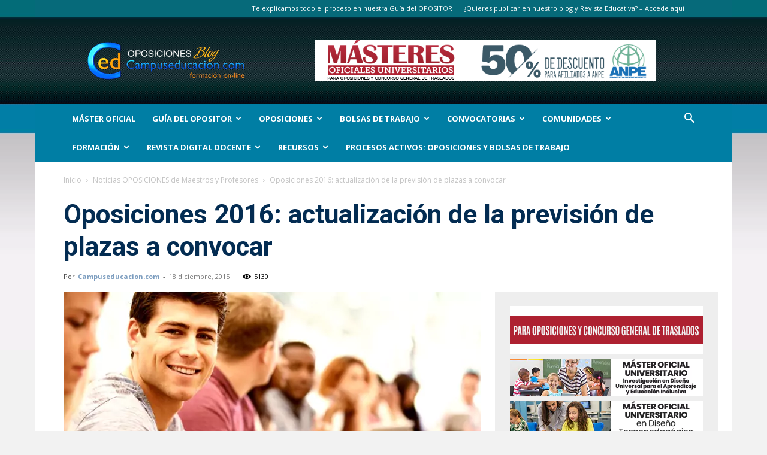

--- FILE ---
content_type: text/html; charset=UTF-8
request_url: https://www.campuseducacion.com/blog/oposiciones/comunidades/andalucia/oposiciones-2016-actualizacion-de-la-prevision-de-plazas-a-convocar/
body_size: 37876
content:
<!doctype html >
<!--[if IE 8]>    <html class="ie8" lang="en"> <![endif]-->
<!--[if IE 9]>    <html class="ie9" lang="en"> <![endif]-->
<!--[if gt IE 8]><!--> <html lang="es"> <!--<![endif]-->
<head>
    
    <meta charset="UTF-8" />
    <meta name="viewport" content="width=device-width, initial-scale=1.0">
    <link rel="pingback" href="https://www.campuseducacion.com/blog/xmlrpc.php" />
    <link rel="dns-prefetch" href="//cdn.hu-manity.co" />
		<!-- Cookie Compliance -->
		<script type="text/javascript">var huOptions = {"appID":"wwwcampuseducacioncom-db1b55f","currentLanguage":"es","blocking":true,"globalCookie":false,"isAdmin":false,"privacyConsent":true,"forms":[],"customProviders":[],"customPatterns":[]};</script>
		<script type="text/javascript" src="https://cdn.hu-manity.co/hu-banner.min.js"></script><!--||  JM Twitter Cards by jmau111 v12  ||-->
<meta name="twitter:card" content="summary_large_image">
<meta name="twitter:creator" content="@Campuseducacion">
<meta name="twitter:site" content="@Campuseducacion">
<meta property="og:title" content="Oposiciones 2016: actualización de la previsión de plazas a convocar">
<meta property="og:description" content="A día de hoy, y en base a las últimas noticias relacionadas con el número de plazas aproximadas a convocar, el escenario actual por Comunidad Autónoma queda así:ANDALUCÍA: 2200 plazas de P">
<meta property="og:image" content="https://www.campuseducacion.com/blog/wp-content/uploads/2015/12/ratios.jpg">
<!--||  /JM Twitter Cards by jmau111 v12  ||-->
<meta name='robots' content='index, follow, max-image-preview:large, max-snippet:-1, max-video-preview:-1' />

	<!-- This site is optimized with the Yoast SEO plugin v26.8 - https://yoast.com/product/yoast-seo-wordpress/ -->
	<title>Oposiciones 2016: actualización de la previsión de plazas a convocar - Campuseducacion.com</title>
	<meta name="description" content="A día de hoy, y en base a las últimas noticias relacionadas con el número de plazas aproximadas a convocar, el escenario actual por Comunidad Autónoma" />
	<link rel="canonical" href="https://www.campuseducacion.com/blog/oposiciones/comunidades/andalucia/oposiciones-2016-actualizacion-de-la-prevision-de-plazas-a-convocar/" />
	<meta property="og:locale" content="es_ES" />
	<meta property="og:type" content="article" />
	<meta property="og:title" content="Oposiciones 2016: actualización de la previsión de plazas a convocar - Campuseducacion.com" />
	<meta property="og:description" content="A día de hoy, y en base a las últimas noticias relacionadas con el número de plazas aproximadas a convocar, el escenario actual por Comunidad Autónoma" />
	<meta property="og:url" content="https://www.campuseducacion.com/blog/oposiciones/comunidades/andalucia/oposiciones-2016-actualizacion-de-la-prevision-de-plazas-a-convocar/" />
	<meta property="og:site_name" content="BLOG Noticias Oposiciones y bolsas Trabajo Interinos. Campuseducacion.com" />
	<meta property="article:publisher" content="https://www.facebook.com/Campuseducacion.es" />
	<meta property="article:author" content="https://www.facebook.com/Campuseducacion.es" />
	<meta property="article:published_time" content="2015-12-18T11:55:51+00:00" />
	<meta property="article:modified_time" content="2020-05-29T10:11:04+00:00" />
	<meta property="og:image" content="https://www.campuseducacion.com/blog/wp-content/uploads/2015/12/ratios.jpg" />
	<meta property="og:image:width" content="1200" />
	<meta property="og:image:height" content="627" />
	<meta property="og:image:type" content="image/jpeg" />
	<meta name="author" content="Campuseducacion.com" />
	<meta name="twitter:card" content="summary_large_image" />
	<meta name="twitter:creator" content="@https://twitter.com/Campuseducacion" />
	<meta name="twitter:site" content="@Campuseducacion" />
	<meta name="twitter:label1" content="Escrito por" />
	<meta name="twitter:data1" content="Campuseducacion.com" />
	<meta name="twitter:label2" content="Tiempo de lectura" />
	<meta name="twitter:data2" content="1 minuto" />
	<script type="application/ld+json" class="yoast-schema-graph">{"@context":"https://schema.org","@graph":[{"@type":"Article","@id":"https://www.campuseducacion.com/blog/oposiciones/comunidades/andalucia/oposiciones-2016-actualizacion-de-la-prevision-de-plazas-a-convocar/#article","isPartOf":{"@id":"https://www.campuseducacion.com/blog/oposiciones/comunidades/andalucia/oposiciones-2016-actualizacion-de-la-prevision-de-plazas-a-convocar/"},"author":{"name":"Campuseducacion.com","@id":"https://www.campuseducacion.com/blog/#/schema/person/62fa9d1bd01a38844a0fea68cbbc9f3f"},"headline":"Oposiciones 2016: actualización de la previsión de plazas a convocar","datePublished":"2015-12-18T11:55:51+00:00","dateModified":"2020-05-29T10:11:04+00:00","mainEntityOfPage":{"@id":"https://www.campuseducacion.com/blog/oposiciones/comunidades/andalucia/oposiciones-2016-actualizacion-de-la-prevision-de-plazas-a-convocar/"},"wordCount":288,"commentCount":0,"image":{"@id":"https://www.campuseducacion.com/blog/oposiciones/comunidades/andalucia/oposiciones-2016-actualizacion-de-la-prevision-de-plazas-a-convocar/#primaryimage"},"thumbnailUrl":"https://www.campuseducacion.com/blog/wp-content/uploads/2015/12/ratios.jpg","keywords":["british council","oferta de empleo público","plazas"],"articleSection":["Noticias OPOSICIONES de Maestros y Profesores","Oposiciones Andalucía","Oposiciones Aragón","Oposiciones Asturias","Oposiciones Cantabria","Oposiciones Castilla y León","Oposiciones Castilla-La Mancha","Oposiciones Cataluña","Oposiciones Ceuta y Melilla","Oposiciones Comunidad Valenciana","Oposiciones Extremadura","Oposiciones Galicia","Oposiciones Islas Baleares","Oposiciones Islas Canarias","Oposiciones La Rioja","Oposiciones Madrid","Oposiciones Maestros 2016","Oposiciones Murcia","Oposiciones Navarra","Oposiciones País Vasco","Oposiciones Secundaria 2016"],"inLanguage":"es","potentialAction":[{"@type":"CommentAction","name":"Comment","target":["https://www.campuseducacion.com/blog/oposiciones/comunidades/andalucia/oposiciones-2016-actualizacion-de-la-prevision-de-plazas-a-convocar/#respond"]}]},{"@type":"WebPage","@id":"https://www.campuseducacion.com/blog/oposiciones/comunidades/andalucia/oposiciones-2016-actualizacion-de-la-prevision-de-plazas-a-convocar/","url":"https://www.campuseducacion.com/blog/oposiciones/comunidades/andalucia/oposiciones-2016-actualizacion-de-la-prevision-de-plazas-a-convocar/","name":"Oposiciones 2016: actualización de la previsión de plazas a convocar - Campuseducacion.com","isPartOf":{"@id":"https://www.campuseducacion.com/blog/#website"},"primaryImageOfPage":{"@id":"https://www.campuseducacion.com/blog/oposiciones/comunidades/andalucia/oposiciones-2016-actualizacion-de-la-prevision-de-plazas-a-convocar/#primaryimage"},"image":{"@id":"https://www.campuseducacion.com/blog/oposiciones/comunidades/andalucia/oposiciones-2016-actualizacion-de-la-prevision-de-plazas-a-convocar/#primaryimage"},"thumbnailUrl":"https://www.campuseducacion.com/blog/wp-content/uploads/2015/12/ratios.jpg","datePublished":"2015-12-18T11:55:51+00:00","dateModified":"2020-05-29T10:11:04+00:00","author":{"@id":"https://www.campuseducacion.com/blog/#/schema/person/62fa9d1bd01a38844a0fea68cbbc9f3f"},"description":"A día de hoy, y en base a las últimas noticias relacionadas con el número de plazas aproximadas a convocar, el escenario actual por Comunidad Autónoma","breadcrumb":{"@id":"https://www.campuseducacion.com/blog/oposiciones/comunidades/andalucia/oposiciones-2016-actualizacion-de-la-prevision-de-plazas-a-convocar/#breadcrumb"},"inLanguage":"es","potentialAction":[{"@type":"ReadAction","target":["https://www.campuseducacion.com/blog/oposiciones/comunidades/andalucia/oposiciones-2016-actualizacion-de-la-prevision-de-plazas-a-convocar/"]}]},{"@type":"ImageObject","inLanguage":"es","@id":"https://www.campuseducacion.com/blog/oposiciones/comunidades/andalucia/oposiciones-2016-actualizacion-de-la-prevision-de-plazas-a-convocar/#primaryimage","url":"https://www.campuseducacion.com/blog/wp-content/uploads/2015/12/ratios.jpg","contentUrl":"https://www.campuseducacion.com/blog/wp-content/uploads/2015/12/ratios.jpg","width":1200,"height":627,"caption":"Jóvenes estudiando con ordenadores"},{"@type":"BreadcrumbList","@id":"https://www.campuseducacion.com/blog/oposiciones/comunidades/andalucia/oposiciones-2016-actualizacion-de-la-prevision-de-plazas-a-convocar/#breadcrumb","itemListElement":[{"@type":"ListItem","position":1,"name":"Portada","item":"https://www.campuseducacion.com/blog/"},{"@type":"ListItem","position":2,"name":"Oposiciones 2016: actualización de la previsión de plazas a convocar"}]},{"@type":"WebSite","@id":"https://www.campuseducacion.com/blog/#website","url":"https://www.campuseducacion.com/blog/","name":"BLOG Noticias Oposiciones y bolsas Trabajo Interinos. Campuseducacion.com","description":"Actualidad en Oposiciones Maestros de Infantil Primaria y Profesores Secundaria","potentialAction":[{"@type":"SearchAction","target":{"@type":"EntryPoint","urlTemplate":"https://www.campuseducacion.com/blog/?s={search_term_string}"},"query-input":{"@type":"PropertyValueSpecification","valueRequired":true,"valueName":"search_term_string"}}],"inLanguage":"es"},{"@type":"Person","@id":"https://www.campuseducacion.com/blog/#/schema/person/62fa9d1bd01a38844a0fea68cbbc9f3f","name":"Campuseducacion.com","image":{"@type":"ImageObject","inLanguage":"es","@id":"https://www.campuseducacion.com/blog/#/schema/person/image/","url":"https://www.campuseducacion.com/blog/wp-content/uploads/2013/05/LogoCampusEducacionCuadrado_125px.png","contentUrl":"https://www.campuseducacion.com/blog/wp-content/uploads/2013/05/LogoCampusEducacionCuadrado_125px.png","caption":"Campuseducacion.com"},"description":"Campuseducacion.com te ofrece una amplia oferta en cursos homologados a distancia on-line para Oposiciones: cursos válidos para méritos en las Oposiciones de Maestros en Educación Infantil y Primaria, y Profesores de Educación Secundaria. Completa tu formación También para Sexenios y Concurso General de Traslados. Ahora puedes realizar formación de postgrado para el profesorado con nuestros Másteres Oficiales Universitarios (1 punto para oposiciones y 3 puntos en Concurso General de Traslados). Consigue importantes descuentos con Campuseducacion.com en tu formación homologada: 30% para afiliados a ANPE en cursos a distancia.","sameAs":["https://www.campuseducacion.com","https://www.facebook.com/Campuseducacion.es","https://x.com/https://twitter.com/Campuseducacion"],"url":"https://www.campuseducacion.com/blog/autores/adminopos/"}]}</script>
	<!-- / Yoast SEO plugin. -->


<link rel='dns-prefetch' href='//www.googletagmanager.com' />
<link rel='dns-prefetch' href='//fonts.googleapis.com' />
<link rel="alternate" type="application/rss+xml" title="BLOG Noticias Oposiciones y bolsas Trabajo Interinos. Campuseducacion.com &raquo; Feed" href="https://www.campuseducacion.com/blog/feed/" />
<link rel="alternate" type="application/rss+xml" title="BLOG Noticias Oposiciones y bolsas Trabajo Interinos. Campuseducacion.com &raquo; Feed de los comentarios" href="https://www.campuseducacion.com/blog/comments/feed/" />
<link rel="alternate" title="oEmbed (JSON)" type="application/json+oembed" href="https://www.campuseducacion.com/blog/wp-json/oembed/1.0/embed?url=https%3A%2F%2Fwww.campuseducacion.com%2Fblog%2Foposiciones%2Fcomunidades%2Fandalucia%2Foposiciones-2016-actualizacion-de-la-prevision-de-plazas-a-convocar%2F" />
<link rel="alternate" title="oEmbed (XML)" type="text/xml+oembed" href="https://www.campuseducacion.com/blog/wp-json/oembed/1.0/embed?url=https%3A%2F%2Fwww.campuseducacion.com%2Fblog%2Foposiciones%2Fcomunidades%2Fandalucia%2Foposiciones-2016-actualizacion-de-la-prevision-de-plazas-a-convocar%2F&#038;format=xml" />
<style type="text/css">
.archive #nav-above,
					.archive #nav-below,
					.search #nav-above,
					.search #nav-below,
					.blog #nav-below, 
					.blog #nav-above, 
					.navigation.paging-navigation, 
					.navigation.pagination,
					.pagination.paging-pagination, 
					.pagination.pagination, 
					.pagination.loop-pagination, 
					.bicubic-nav-link, 
					#page-nav, 
					.camp-paging, 
					#reposter_nav-pages, 
					.unity-post-pagination, 
					.wordpost_content .nav_post_link { 
						display: none !important; 
					}
					.single-gallery .pagination.gllrpr_pagination {
						display: block !important; 
					}</style>
		
	<style id='wp-img-auto-sizes-contain-inline-css' type='text/css'>
img:is([sizes=auto i],[sizes^="auto," i]){contain-intrinsic-size:3000px 1500px}
/*# sourceURL=wp-img-auto-sizes-contain-inline-css */
</style>
<link rel='stylesheet' id='validate-engine-css-css' href='https://www.campuseducacion.com/blog/wp-content/plugins/wysija-newsletters/css/validationEngine.jquery.css?ver=2.21' type='text/css' media='all' />
<style id='wp-emoji-styles-inline-css' type='text/css'>

	img.wp-smiley, img.emoji {
		display: inline !important;
		border: none !important;
		box-shadow: none !important;
		height: 1em !important;
		width: 1em !important;
		margin: 0 0.07em !important;
		vertical-align: -0.1em !important;
		background: none !important;
		padding: 0 !important;
	}
/*# sourceURL=wp-emoji-styles-inline-css */
</style>
<link rel='stylesheet' id='wp-block-library-css' href='https://www.campuseducacion.com/blog/wp-includes/css/dist/block-library/style.min.css?ver=63430a26087c5a07f025ff13ecac85ab' type='text/css' media='all' />
<style id='wp-block-library-inline-css' type='text/css'>
/*wp_block_styles_on_demand_placeholder:6971bb6c455e9*/
/*# sourceURL=wp-block-library-inline-css */
</style>
<style id='classic-theme-styles-inline-css' type='text/css'>
/*! This file is auto-generated */
.wp-block-button__link{color:#fff;background-color:#32373c;border-radius:9999px;box-shadow:none;text-decoration:none;padding:calc(.667em + 2px) calc(1.333em + 2px);font-size:1.125em}.wp-block-file__button{background:#32373c;color:#fff;text-decoration:none}
/*# sourceURL=/wp-includes/css/classic-themes.min.css */
</style>
<link rel='stylesheet' id='ajaxy-sf-common-css' href='https://www.campuseducacion.com/blog/wp-content/plugins/ajaxy-search-form/themes/common.css?ver=63430a26087c5a07f025ff13ecac85ab' type='text/css' media='all' />
<link rel='stylesheet' id='ajaxy-sf-selective-css' href='https://www.campuseducacion.com/blog/wp-content/plugins/ajaxy-search-form/themes/selective.css?ver=63430a26087c5a07f025ff13ecac85ab' type='text/css' media='all' />
<link rel='stylesheet' id='ajaxy-sf-theme-css' href='https://www.campuseducacion.com/blog/wp-content/plugins/ajaxy-search-form/themes/dark/style.css?ver=63430a26087c5a07f025ff13ecac85ab' type='text/css' media='all' />
<link rel='stylesheet' id='bcct_style-css' href='https://www.campuseducacion.com/blog/wp-content/plugins/better-click-to-tweet/assets/css/styles.css?ver=3.0' type='text/css' media='all' />
<link rel='stylesheet' id='kk-star-ratings-css' href='https://www.campuseducacion.com/blog/wp-content/plugins/kk-star-ratings/src/core/public/css/kk-star-ratings.min.css?ver=5.4.10.3' type='text/css' media='all' />
<link rel='stylesheet' id='toc-screen-css' href='https://www.campuseducacion.com/blog/wp-content/plugins/table-of-contents-plus/screen.min.css?ver=2411.1' type='text/css' media='all' />
<style id='toc-screen-inline-css' type='text/css'>
div#toc_container {width: 80%;}
/*# sourceURL=toc-screen-inline-css */
</style>
<link rel='stylesheet' id='ppress-frontend-css' href='https://www.campuseducacion.com/blog/wp-content/plugins/wp-user-avatar/assets/css/frontend.min.css?ver=4.16.8' type='text/css' media='all' />
<link rel='stylesheet' id='ppress-flatpickr-css' href='https://www.campuseducacion.com/blog/wp-content/plugins/wp-user-avatar/assets/flatpickr/flatpickr.min.css?ver=4.16.8' type='text/css' media='all' />
<link rel='stylesheet' id='ppress-select2-css' href='https://www.campuseducacion.com/blog/wp-content/plugins/wp-user-avatar/assets/select2/select2.min.css?ver=63430a26087c5a07f025ff13ecac85ab' type='text/css' media='all' />
<link rel='stylesheet' id='td-plugin-newsletter-css' href='https://www.campuseducacion.com/blog/wp-content/plugins/td-newsletter/style.css?ver=12.7.4' type='text/css' media='all' />
<link rel='stylesheet' id='td-plugin-multi-purpose-css' href='https://www.campuseducacion.com/blog/wp-content/plugins/td-composer/td-multi-purpose/style.css?ver=9c5a7338c90cbd82cb580e34cffb127f' type='text/css' media='all' />
<link crossorigin="anonymous" rel='stylesheet' id='google-fonts-style-css' href='https://fonts.googleapis.com/css?family=Abel%3A400%7COpen+Sans%3A400%2C600%2C700%7CRoboto%3A400%2C600%2C700&#038;display=swap&#038;ver=12.7.4' type='text/css' media='all' />
<link rel='stylesheet' id='td-theme-css' href='https://www.campuseducacion.com/blog/wp-content/themes/Newspaper/style.css?ver=12.7.4' type='text/css' media='all' />
<style id='td-theme-inline-css' type='text/css'>@media (max-width:767px){.td-header-desktop-wrap{display:none}}@media (min-width:767px){.td-header-mobile-wrap{display:none}}</style>
<link rel='stylesheet' id='td-theme-child-css' href='https://www.campuseducacion.com/blog/wp-content/themes/Newspaper-child/style.css?ver=12.7.4c' type='text/css' media='all' />
<link rel='stylesheet' id='js_composer_front-css' href='https://www.campuseducacion.com/blog/wp-content/plugins/js_composer2/assets/css/js_composer.min.css?ver=4.9.2' type='text/css' media='all' />
<link rel='stylesheet' id='td-legacy-framework-front-style-css' href='https://www.campuseducacion.com/blog/wp-content/plugins/td-composer/legacy/Newspaper/assets/css/td_legacy_main.css?ver=9c5a7338c90cbd82cb580e34cffb127f' type='text/css' media='all' />
<link rel='stylesheet' id='td-standard-pack-framework-front-style-css' href='https://www.campuseducacion.com/blog/wp-content/plugins/td-standard-pack/Newspaper/assets/css/td_standard_pack_main.css?ver=1314111a2e147bac488ccdd97e4704ff' type='text/css' media='all' />
<link rel='stylesheet' id='tdb_style_cloud_templates_front-css' href='https://www.campuseducacion.com/blog/wp-content/plugins/td-cloud-library/assets/css/tdb_main.css?ver=496e217dc78570a2932146e73f7c4a14' type='text/css' media='all' />
<link rel='stylesheet' id='wp-paginate-css' href='https://www.campuseducacion.com/blog/wp-content/plugins/wp-paginate/css/wp-paginate.css?ver=2.2.4' type='text/css' media='screen' />
<script src="https://www.campuseducacion.com/blog/wp-content/cache/minify/81ad7.js"></script>





<!-- Fragmento de código de la etiqueta de Google (gtag.js) añadida por Site Kit -->
<!-- Fragmento de código de Google Analytics añadido por Site Kit -->
<script type="text/javascript" src="https://www.googletagmanager.com/gtag/js?id=GT-5783Z4N" id="google_gtagjs-js" async></script>
<script type="text/javascript" id="google_gtagjs-js-after">
/* <![CDATA[ */
window.dataLayer = window.dataLayer || [];function gtag(){dataLayer.push(arguments);}
gtag("set","linker",{"domains":["www.campuseducacion.com"]});
gtag("js", new Date());
gtag("set", "developer_id.dZTNiMT", true);
gtag("config", "GT-5783Z4N");
//# sourceURL=google_gtagjs-js-after
/* ]]> */
</script>
<link rel="https://api.w.org/" href="https://www.campuseducacion.com/blog/wp-json/" /><link rel="alternate" title="JSON" type="application/json" href="https://www.campuseducacion.com/blog/wp-json/wp/v2/posts/5923" /><link rel="EditURI" type="application/rsd+xml" title="RSD" href="https://www.campuseducacion.com/blog/xmlrpc.php?rsd" />

<link rel='shortlink' href='https://www.campuseducacion.com/blog/?p=5923' />
		<!-- AJAXY SEARCH V 3.0.9-->
				<script type="text/javascript">
			/* <![CDATA[ */
				var sf_position = '0';
				var sf_templates = "<a href=\"{search_url_escaped}\"><span class=\"sf_text\">Mostrar m\u00e1s resultados para  \"{search_value}\"<\/span><span class=\"sf_small\"> Top {total} resultados<\/span><\/a>";
				var sf_input = '.sf_input';
				jQuery(document).ready(function(){
					jQuery(sf_input).ajaxyLiveSearch({"expand":"0","searchUrl":"https:\/\/www.campuseducacion.com\/blog\/?s=%s","text":"buscar...","delay":"500","iwidth":"295","width":"310","ajaxUrl":"https:\/\/www.campuseducacion.com\/blog\/wp-admin\/admin-ajax.php","rtl":0});
					jQuery(".sf_ajaxy-selective-input").keyup(function() {
						var width = jQuery(this).val().length * 8;
						if(width < 50) {
							width = 50;
						}
						jQuery(this).width(width);
					});
					jQuery(".sf_ajaxy-selective-search").click(function() {
						jQuery(this).find(".sf_ajaxy-selective-input").focus();
					});
					jQuery(".sf_ajaxy-selective-close").click(function() {
						jQuery(this).parent().remove();
					});
				});
			/* ]]> */
		</script>
		<meta name="generator" content="Site Kit by Google 1.170.0" /><script type="application/ld+json">{
    "@context": "https://schema.org/",
    "@type": "CreativeWorkSeries",
    "name": "Oposiciones 2016: actualización de la previsión de plazas a convocar",
    "aggregateRating": {
        "@type": "AggregateRating",
        "ratingValue": "4.7",
        "bestRating": "5",
        "ratingCount": "54"
    }
}</script><style id="mystickymenu" type="text/css">#mysticky-nav { width:100%; position: static; height: auto !important; }#mysticky-nav.wrapfixed { position:fixed; left: 0px; margin-top:0px;  z-index: 99990; -webkit-transition: 0.3s; -moz-transition: 0.3s; -o-transition: 0.3s; transition: 0.3s; -ms-filter:"progid:DXImageTransform.Microsoft.Alpha(Opacity=90)"; filter: alpha(opacity=90); opacity:0.9; background-color: #f7f5e7;}#mysticky-nav.wrapfixed .myfixed{ background-color: #f7f5e7; position: relative;top: auto;left: auto;right: auto;}#mysticky-nav .myfixed { margin:0 auto; float:none; border:0px; background:none; max-width:100%; margin-top: 50px; } #mysticky-nav.wrapfixed { background-color: transparent; }</style>			<style type="text/css">
																															</style>
			<script type="text/javascript">
(function(url){
	if(/(?:Chrome\/26\.0\.1410\.63 Safari\/537\.31|WordfenceTestMonBot)/.test(navigator.userAgent)){ return; }
	var addEvent = function(evt, handler) {
		if (window.addEventListener) {
			document.addEventListener(evt, handler, false);
		} else if (window.attachEvent) {
			document.attachEvent('on' + evt, handler);
		}
	};
	var removeEvent = function(evt, handler) {
		if (window.removeEventListener) {
			document.removeEventListener(evt, handler, false);
		} else if (window.detachEvent) {
			document.detachEvent('on' + evt, handler);
		}
	};
	var evts = 'contextmenu dblclick drag dragend dragenter dragleave dragover dragstart drop keydown keypress keyup mousedown mousemove mouseout mouseover mouseup mousewheel scroll'.split(' ');
	var logHuman = function() {
		if (window.wfLogHumanRan) { return; }
		window.wfLogHumanRan = true;
		var wfscr = document.createElement('script');
		wfscr.type = 'text/javascript';
		wfscr.async = true;
		wfscr.src = url + '&r=' + Math.random();
		(document.getElementsByTagName('head')[0]||document.getElementsByTagName('body')[0]).appendChild(wfscr);
		for (var i = 0; i < evts.length; i++) {
			removeEvent(evts[i], logHuman);
		}
	};
	for (var i = 0; i < evts.length; i++) {
		addEvent(evts[i], logHuman);
	}
})('//www.campuseducacion.com/blog/?wordfence_lh=1&hid=00D9FAF2C15B5DC4439DD556D2A252CE');
</script>    <script>
        window.tdb_global_vars = {"wpRestUrl":"https:\/\/www.campuseducacion.com\/blog\/wp-json\/","permalinkStructure":"\/%category%\/%postname%\/"};
        window.tdb_p_autoload_vars = {"isAjax":false,"isAdminBarShowing":false,"autoloadStatus":"off","origPostEditUrl":null};
    </script>
    
    <style id="tdb-global-colors">:root{--accent-color:#fff}</style>

    
	<meta name="google-site-verification" content="yENbPA3Znp7tQ1QpKDAn7wY4QOwV_exTRrYodqXc2vA">
<!-- Metaetiquetas de Google AdSense añadidas por Site Kit -->
<meta name="google-adsense-platform-account" content="ca-host-pub-2644536267352236">
<meta name="google-adsense-platform-domain" content="sitekit.withgoogle.com">
<!-- Acabar con las metaetiquetas de Google AdSense añadidas por Site Kit -->
<meta name="generator" content="Powered by Visual Composer - drag and drop page builder for WordPress."/>
<!--[if lte IE 9]><link rel="stylesheet" type="text/css" href="https://www.campuseducacion.com/blog/wp-content/plugins/js_composer2/assets/css/vc_lte_ie9.min.css" media="screen"><![endif]--><!--[if IE  8]><link rel="stylesheet" type="text/css" href="https://www.campuseducacion.com/blog/wp-content/plugins/js_composer2/assets/css/vc-ie8.min.css" media="screen"><![endif]--><link rel="amphtml" href="https://www.campuseducacion.com/blog/oposiciones/comunidades/andalucia/oposiciones-2016-actualizacion-de-la-prevision-de-plazas-a-convocar/amp/">
<!-- JS generated by theme -->

<script type="text/javascript" id="td-generated-header-js">
    
    

	    var tdBlocksArray = []; //here we store all the items for the current page

	    // td_block class - each ajax block uses a object of this class for requests
	    function tdBlock() {
		    this.id = '';
		    this.block_type = 1; //block type id (1-234 etc)
		    this.atts = '';
		    this.td_column_number = '';
		    this.td_current_page = 1; //
		    this.post_count = 0; //from wp
		    this.found_posts = 0; //from wp
		    this.max_num_pages = 0; //from wp
		    this.td_filter_value = ''; //current live filter value
		    this.is_ajax_running = false;
		    this.td_user_action = ''; // load more or infinite loader (used by the animation)
		    this.header_color = '';
		    this.ajax_pagination_infinite_stop = ''; //show load more at page x
	    }

        // td_js_generator - mini detector
        ( function () {
            var htmlTag = document.getElementsByTagName("html")[0];

	        if ( navigator.userAgent.indexOf("MSIE 10.0") > -1 ) {
                htmlTag.className += ' ie10';
            }

            if ( !!navigator.userAgent.match(/Trident.*rv\:11\./) ) {
                htmlTag.className += ' ie11';
            }

	        if ( navigator.userAgent.indexOf("Edge") > -1 ) {
                htmlTag.className += ' ieEdge';
            }

            if ( /(iPad|iPhone|iPod)/g.test(navigator.userAgent) ) {
                htmlTag.className += ' td-md-is-ios';
            }

            var user_agent = navigator.userAgent.toLowerCase();
            if ( user_agent.indexOf("android") > -1 ) {
                htmlTag.className += ' td-md-is-android';
            }

            if ( -1 !== navigator.userAgent.indexOf('Mac OS X')  ) {
                htmlTag.className += ' td-md-is-os-x';
            }

            if ( /chrom(e|ium)/.test(navigator.userAgent.toLowerCase()) ) {
               htmlTag.className += ' td-md-is-chrome';
            }

            if ( -1 !== navigator.userAgent.indexOf('Firefox') ) {
                htmlTag.className += ' td-md-is-firefox';
            }

            if ( -1 !== navigator.userAgent.indexOf('Safari') && -1 === navigator.userAgent.indexOf('Chrome') ) {
                htmlTag.className += ' td-md-is-safari';
            }

            if( -1 !== navigator.userAgent.indexOf('IEMobile') ){
                htmlTag.className += ' td-md-is-iemobile';
            }

        })();

        var tdLocalCache = {};

        ( function () {
            "use strict";

            tdLocalCache = {
                data: {},
                remove: function (resource_id) {
                    delete tdLocalCache.data[resource_id];
                },
                exist: function (resource_id) {
                    return tdLocalCache.data.hasOwnProperty(resource_id) && tdLocalCache.data[resource_id] !== null;
                },
                get: function (resource_id) {
                    return tdLocalCache.data[resource_id];
                },
                set: function (resource_id, cachedData) {
                    tdLocalCache.remove(resource_id);
                    tdLocalCache.data[resource_id] = cachedData;
                }
            };
        })();

    
    
var td_viewport_interval_list=[{"limitBottom":767,"sidebarWidth":228},{"limitBottom":1018,"sidebarWidth":300},{"limitBottom":1140,"sidebarWidth":324}];
var tdc_is_installed="yes";
var tdc_domain_active=false;
var td_ajax_url="https:\/\/www.campuseducacion.com\/blog\/wp-admin\/admin-ajax.php?td_theme_name=Newspaper&v=12.7.4";
var td_get_template_directory_uri="https:\/\/www.campuseducacion.com\/blog\/wp-content\/plugins\/td-composer\/legacy\/common";
var tds_snap_menu="snap";
var tds_logo_on_sticky="";
var tds_header_style="3";
var td_please_wait="Por favor espera...";
var td_email_user_pass_incorrect="Usuario o contrase\u00f1a incorrecta!";
var td_email_user_incorrect="Correo electr\u00f3nico o nombre de usuario incorrecto!";
var td_email_incorrect="Email incorrecto!";
var td_user_incorrect="Username incorrect!";
var td_email_user_empty="Email or username empty!";
var td_pass_empty="Pass empty!";
var td_pass_pattern_incorrect="Invalid Pass Pattern!";
var td_retype_pass_incorrect="Retyped Pass incorrect!";
var tds_more_articles_on_post_enable="show";
var tds_more_articles_on_post_time_to_wait="1";
var tds_more_articles_on_post_pages_distance_from_top=500;
var tds_captcha="";
var tds_theme_color_site_wide="#1e73be";
var tds_smart_sidebar="enabled";
var tdThemeName="Newspaper";
var tdThemeNameWl="Newspaper";
var td_magnific_popup_translation_tPrev="Anterior (tecla de flecha izquierda)";
var td_magnific_popup_translation_tNext="Siguiente (tecla de flecha derecha)";
var td_magnific_popup_translation_tCounter="%curr% de %total%";
var td_magnific_popup_translation_ajax_tError="El contenido de %url% no pudo cargarse.";
var td_magnific_popup_translation_image_tError="La imagen #%curr% no pudo cargarse.";
var tdBlockNonce="1035146e29";
var tdMobileMenu="enabled";
var tdMobileSearch="enabled";
var tdDateNamesI18n={"month_names":["enero","febrero","marzo","abril","mayo","junio","julio","agosto","septiembre","octubre","noviembre","diciembre"],"month_names_short":["Ene","Feb","Mar","Abr","May","Jun","Jul","Ago","Sep","Oct","Nov","Dic"],"day_names":["domingo","lunes","martes","mi\u00e9rcoles","jueves","viernes","s\u00e1bado"],"day_names_short":["Dom","Lun","Mar","Mi\u00e9","Jue","Vie","S\u00e1b"]};
var td_w3_object_cache_enabled_for_wp_admin=true;
var tdb_modal_confirm="Ahorrar";
var tdb_modal_cancel="Cancelar";
var tdb_modal_confirm_alt="S\u00ed";
var tdb_modal_cancel_alt="No";
var td_deploy_mode="deploy";
var td_ad_background_click_link="";
var td_ad_background_click_target="";
</script>


<!-- Header style compiled by theme -->

<style>.td-page-content .widgettitle{color:#fff}ul.sf-menu>.menu-item>a{font-size:13px;font-weight:bold;text-transform:uppercase}.sf-menu ul .menu-item a{font-size:13px;font-weight:bold;text-transform:uppercase}:root{--td_excl_label:'EXCLUSIVO';--td_theme_color:#1e73be;--td_slider_text:rgba(30,115,190,0.7);--td_page_title_color:#1e73be;--td_page_h_color:#1e73be}.td-header-style-12 .td-header-menu-wrap-full,.td-header-style-12 .td-affix,.td-grid-style-1.td-hover-1 .td-big-grid-post:hover .td-post-category,.td-grid-style-5.td-hover-1 .td-big-grid-post:hover .td-post-category,.td_category_template_3 .td-current-sub-category,.td_category_template_8 .td-category-header .td-category a.td-current-sub-category,.td_category_template_4 .td-category-siblings .td-category a:hover,.td_block_big_grid_9.td-grid-style-1 .td-post-category,.td_block_big_grid_9.td-grid-style-5 .td-post-category,.td-grid-style-6.td-hover-1 .td-module-thumb:after,.tdm-menu-active-style5 .td-header-menu-wrap .sf-menu>.current-menu-item>a,.tdm-menu-active-style5 .td-header-menu-wrap .sf-menu>.current-menu-ancestor>a,.tdm-menu-active-style5 .td-header-menu-wrap .sf-menu>.current-category-ancestor>a,.tdm-menu-active-style5 .td-header-menu-wrap .sf-menu>li>a:hover,.tdm-menu-active-style5 .td-header-menu-wrap .sf-menu>.sfHover>a{background-color:#1e73be}.td_mega_menu_sub_cats .cur-sub-cat,.td-mega-span h3 a:hover,.td_mod_mega_menu:hover .entry-title a,.header-search-wrap .result-msg a:hover,.td-header-top-menu .td-drop-down-search .td_module_wrap:hover .entry-title a,.td-header-top-menu .td-icon-search:hover,.td-header-wrap .result-msg a:hover,.top-header-menu li a:hover,.top-header-menu .current-menu-item>a,.top-header-menu .current-menu-ancestor>a,.top-header-menu .current-category-ancestor>a,.td-social-icon-wrap>a:hover,.td-header-sp-top-widget .td-social-icon-wrap a:hover,.td_mod_related_posts:hover h3>a,.td-post-template-11 .td-related-title .td-related-left:hover,.td-post-template-11 .td-related-title .td-related-right:hover,.td-post-template-11 .td-related-title .td-cur-simple-item,.td-post-template-11 .td_block_related_posts .td-next-prev-wrap a:hover,.td-category-header .td-pulldown-category-filter-link:hover,.td-category-siblings .td-subcat-dropdown a:hover,.td-category-siblings .td-subcat-dropdown a.td-current-sub-category,.footer-text-wrap .footer-email-wrap a,.footer-social-wrap a:hover,.td_module_17 .td-read-more a:hover,.td_module_18 .td-read-more a:hover,.td_module_19 .td-post-author-name a:hover,.td-pulldown-syle-2 .td-subcat-dropdown:hover .td-subcat-more span,.td-pulldown-syle-2 .td-subcat-dropdown:hover .td-subcat-more i,.td-pulldown-syle-3 .td-subcat-dropdown:hover .td-subcat-more span,.td-pulldown-syle-3 .td-subcat-dropdown:hover .td-subcat-more i,.tdm-menu-active-style3 .tdm-header.td-header-wrap .sf-menu>.current-category-ancestor>a,.tdm-menu-active-style3 .tdm-header.td-header-wrap .sf-menu>.current-menu-ancestor>a,.tdm-menu-active-style3 .tdm-header.td-header-wrap .sf-menu>.current-menu-item>a,.tdm-menu-active-style3 .tdm-header.td-header-wrap .sf-menu>.sfHover>a,.tdm-menu-active-style3 .tdm-header.td-header-wrap .sf-menu>li>a:hover{color:#1e73be}.td-mega-menu-page .wpb_content_element ul li a:hover,.td-theme-wrap .td-aj-search-results .td_module_wrap:hover .entry-title a,.td-theme-wrap .header-search-wrap .result-msg a:hover{color:#1e73be!important}.td_category_template_8 .td-category-header .td-category a.td-current-sub-category,.td_category_template_4 .td-category-siblings .td-category a:hover,.tdm-menu-active-style4 .tdm-header .sf-menu>.current-menu-item>a,.tdm-menu-active-style4 .tdm-header .sf-menu>.current-menu-ancestor>a,.tdm-menu-active-style4 .tdm-header .sf-menu>.current-category-ancestor>a,.tdm-menu-active-style4 .tdm-header .sf-menu>li>a:hover,.tdm-menu-active-style4 .tdm-header .sf-menu>.sfHover>a{border-color:#1e73be}.td-header-wrap .td-header-top-menu-full,.td-header-wrap .top-header-menu .sub-menu,.tdm-header-style-1.td-header-wrap .td-header-top-menu-full,.tdm-header-style-1.td-header-wrap .top-header-menu .sub-menu,.tdm-header-style-2.td-header-wrap .td-header-top-menu-full,.tdm-header-style-2.td-header-wrap .top-header-menu .sub-menu,.tdm-header-style-3.td-header-wrap .td-header-top-menu-full,.tdm-header-style-3.td-header-wrap .top-header-menu .sub-menu{background-color:#066a7a}.td-header-style-8 .td-header-top-menu-full{background-color:transparent}.td-header-style-8 .td-header-top-menu-full .td-header-top-menu{background-color:#066a7a;padding-left:15px;padding-right:15px}.td-header-wrap .td-header-top-menu-full .td-header-top-menu,.td-header-wrap .td-header-top-menu-full{border-bottom:none}.td-header-top-menu,.td-header-top-menu a,.td-header-wrap .td-header-top-menu-full .td-header-top-menu,.td-header-wrap .td-header-top-menu-full a,.td-header-style-8 .td-header-top-menu,.td-header-style-8 .td-header-top-menu a,.td-header-top-menu .td-drop-down-search .entry-title a{color:#ffffff}.top-header-menu .current-menu-item>a,.top-header-menu .current-menu-ancestor>a,.top-header-menu .current-category-ancestor>a,.top-header-menu li a:hover,.td-header-sp-top-widget .td-icon-search:hover{color:#000000}.td-header-wrap .td-header-menu-wrap-full,.td-header-menu-wrap.td-affix,.td-header-style-3 .td-header-main-menu,.td-header-style-3 .td-affix .td-header-main-menu,.td-header-style-4 .td-header-main-menu,.td-header-style-4 .td-affix .td-header-main-menu,.td-header-style-8 .td-header-menu-wrap.td-affix,.td-header-style-8 .td-header-top-menu-full{background-color:#007ea4}.td-boxed-layout .td-header-style-3 .td-header-menu-wrap,.td-boxed-layout .td-header-style-4 .td-header-menu-wrap,.td-header-style-3 .td_stretch_content .td-header-menu-wrap,.td-header-style-4 .td_stretch_content .td-header-menu-wrap{background-color:#007ea4!important}@media (min-width:1019px){.td-header-style-1 .td-header-sp-recs,.td-header-style-1 .td-header-sp-logo{margin-bottom:28px}}@media (min-width:768px) and (max-width:1018px){.td-header-style-1 .td-header-sp-recs,.td-header-style-1 .td-header-sp-logo{margin-bottom:14px}}.td-header-style-7 .td-header-top-menu{border-bottom:none}.sf-menu>.current-menu-item>a:after,.sf-menu>.current-menu-ancestor>a:after,.sf-menu>.current-category-ancestor>a:after,.sf-menu>li:hover>a:after,.sf-menu>.sfHover>a:after,.td_block_mega_menu .td-next-prev-wrap a:hover,.td-mega-span .td-post-category:hover,.td-header-wrap .black-menu .sf-menu>li>a:hover,.td-header-wrap .black-menu .sf-menu>.current-menu-ancestor>a,.td-header-wrap .black-menu .sf-menu>.sfHover>a,.td-header-wrap .black-menu .sf-menu>.current-menu-item>a,.td-header-wrap .black-menu .sf-menu>.current-menu-ancestor>a,.td-header-wrap .black-menu .sf-menu>.current-category-ancestor>a,.tdm-menu-active-style5 .tdm-header .td-header-menu-wrap .sf-menu>.current-menu-item>a,.tdm-menu-active-style5 .tdm-header .td-header-menu-wrap .sf-menu>.current-menu-ancestor>a,.tdm-menu-active-style5 .tdm-header .td-header-menu-wrap .sf-menu>.current-category-ancestor>a,.tdm-menu-active-style5 .tdm-header .td-header-menu-wrap .sf-menu>li>a:hover,.tdm-menu-active-style5 .tdm-header .td-header-menu-wrap .sf-menu>.sfHover>a{background-color:#e0a911}.td_block_mega_menu .td-next-prev-wrap a:hover,.tdm-menu-active-style4 .tdm-header .sf-menu>.current-menu-item>a,.tdm-menu-active-style4 .tdm-header .sf-menu>.current-menu-ancestor>a,.tdm-menu-active-style4 .tdm-header .sf-menu>.current-category-ancestor>a,.tdm-menu-active-style4 .tdm-header .sf-menu>li>a:hover,.tdm-menu-active-style4 .tdm-header .sf-menu>.sfHover>a{border-color:#e0a911}.header-search-wrap .td-drop-down-search:before{border-color:transparent transparent #e0a911 transparent}.td_mega_menu_sub_cats .cur-sub-cat,.td_mod_mega_menu:hover .entry-title a,.td-theme-wrap .sf-menu ul .td-menu-item>a:hover,.td-theme-wrap .sf-menu ul .sfHover>a,.td-theme-wrap .sf-menu ul .current-menu-ancestor>a,.td-theme-wrap .sf-menu ul .current-category-ancestor>a,.td-theme-wrap .sf-menu ul .current-menu-item>a,.tdm-menu-active-style3 .tdm-header.td-header-wrap .sf-menu>.current-menu-item>a,.tdm-menu-active-style3 .tdm-header.td-header-wrap .sf-menu>.current-menu-ancestor>a,.tdm-menu-active-style3 .tdm-header.td-header-wrap .sf-menu>.current-category-ancestor>a,.tdm-menu-active-style3 .tdm-header.td-header-wrap .sf-menu>li>a:hover,.tdm-menu-active-style3 .tdm-header.td-header-wrap .sf-menu>.sfHover>a{color:#e0a911}.td-header-wrap .td-header-menu-wrap .sf-menu>li>a,.td-header-wrap .td-header-menu-social .td-social-icon-wrap a,.td-header-style-4 .td-header-menu-social .td-social-icon-wrap i,.td-header-style-5 .td-header-menu-social .td-social-icon-wrap i,.td-header-style-6 .td-header-menu-social .td-social-icon-wrap i,.td-header-style-12 .td-header-menu-social .td-social-icon-wrap i,.td-header-wrap .header-search-wrap #td-header-search-button .td-icon-search{color:#ffffff}.td-header-wrap .td-header-menu-social+.td-search-wrapper #td-header-search-button:before{background-color:#ffffff}ul.sf-menu>.td-menu-item>a,.td-theme-wrap .td-header-menu-social{font-size:13px;font-weight:bold;text-transform:uppercase}.sf-menu ul .td-menu-item a{font-size:13px;font-weight:bold;text-transform:uppercase}.td-banner-wrap-full,.td-header-style-11 .td-logo-wrap-full{background-color:rgba(8,58,91,0.01)}.td-header-style-11 .td-logo-wrap-full{border-bottom:0}@media (min-width:1019px){.td-header-style-2 .td-header-sp-recs,.td-header-style-5 .td-a-rec-id-header>div,.td-header-style-5 .td-g-rec-id-header>.adsbygoogle,.td-header-style-6 .td-a-rec-id-header>div,.td-header-style-6 .td-g-rec-id-header>.adsbygoogle,.td-header-style-7 .td-a-rec-id-header>div,.td-header-style-7 .td-g-rec-id-header>.adsbygoogle,.td-header-style-8 .td-a-rec-id-header>div,.td-header-style-8 .td-g-rec-id-header>.adsbygoogle,.td-header-style-12 .td-a-rec-id-header>div,.td-header-style-12 .td-g-rec-id-header>.adsbygoogle{margin-bottom:24px!important}}@media (min-width:768px) and (max-width:1018px){.td-header-style-2 .td-header-sp-recs,.td-header-style-5 .td-a-rec-id-header>div,.td-header-style-5 .td-g-rec-id-header>.adsbygoogle,.td-header-style-6 .td-a-rec-id-header>div,.td-header-style-6 .td-g-rec-id-header>.adsbygoogle,.td-header-style-7 .td-a-rec-id-header>div,.td-header-style-7 .td-g-rec-id-header>.adsbygoogle,.td-header-style-8 .td-a-rec-id-header>div,.td-header-style-8 .td-g-rec-id-header>.adsbygoogle,.td-header-style-12 .td-a-rec-id-header>div,.td-header-style-12 .td-g-rec-id-header>.adsbygoogle{margin-bottom:14px!important}}.td-footer-wrapper::before{background-size:100% auto}.post .td-post-header .entry-title{color:#032c52}.td_module_15 .entry-title a{color:#032c52}.td-module-meta-info .td-post-author-name a{color:#7c9dbf}.td-post-content h1,.td-post-content h2,.td-post-content h3,.td-post-content h4,.td-post-content h5,.td-post-content h6{color:#003366}.post blockquote p,.page blockquote p{color:#3b81bf}.post .td_quote_box,.page .td_quote_box{border-color:#3b81bf}.block-title>span,.block-title>a,.widgettitle,body .td-trending-now-title,.wpb_tabs li a,.vc_tta-container .vc_tta-color-grey.vc_tta-tabs-position-top.vc_tta-style-classic .vc_tta-tabs-container .vc_tta-tab>a,.td-theme-wrap .td-related-title a,.woocommerce div.product .woocommerce-tabs ul.tabs li a,.woocommerce .product .products h2:not(.woocommerce-loop-product__title),.td-theme-wrap .td-block-title{font-family:Abel}.td-post-template-default .td-post-header .entry-title{font-weight:bold}.td-post-template-1 .td-post-header .entry-title{font-weight:bold}.td-post-template-2 .td-post-header .entry-title{font-weight:bold}.td-post-template-3 .td-post-header .entry-title{font-weight:bold}.td-post-template-4 .td-post-header .entry-title{font-weight:bold}.td-post-template-5 .td-post-header .entry-title{font-weight:bold}.td-post-template-6 .td-post-header .entry-title{font-weight:bold}.td-post-template-7 .td-post-header .entry-title{font-weight:bold}.td-post-template-8 .td-post-header .entry-title{font-weight:bold}.td-post-template-9 .td-post-header .entry-title{font-weight:bold}.td-post-template-10 .td-post-header .entry-title{font-weight:bold}.td-post-template-11 .td-post-header .entry-title{font-weight:bold}.td-post-template-12 .td-post-header .entry-title{font-size:50px;font-weight:bold}.td-post-template-13 .td-post-header .entry-title{font-weight:bold}.td-post-template-default .td-post-sub-title,.td-post-template-1 .td-post-sub-title,.td-post-template-4 .td-post-sub-title,.td-post-template-5 .td-post-sub-title,.td-post-template-9 .td-post-sub-title,.td-post-template-10 .td-post-sub-title,.td-post-template-11 .td-post-sub-title{font-weight:bold}.td-post-template-2 .td-post-sub-title,.td-post-template-3 .td-post-sub-title,.td-post-template-6 .td-post-sub-title,.td-post-template-7 .td-post-sub-title,.td-post-template-8 .td-post-sub-title{font-weight:bold}.footer-text-wrap{font-size:12px;line-height:15px}body{background-color:rgba(43,43,43,0.06);background-image:url("https://www.campuseducacion.com/blog/wp-content/uploads/2016/03/fondo-general-03.jpg");background-repeat:repeat-x;background-position:center top}.td-page-content .widgettitle{color:#fff}ul.sf-menu>.menu-item>a{font-size:13px;font-weight:bold;text-transform:uppercase}.sf-menu ul .menu-item a{font-size:13px;font-weight:bold;text-transform:uppercase}:root{--td_excl_label:'EXCLUSIVO';--td_theme_color:#1e73be;--td_slider_text:rgba(30,115,190,0.7);--td_page_title_color:#1e73be;--td_page_h_color:#1e73be}.td-header-style-12 .td-header-menu-wrap-full,.td-header-style-12 .td-affix,.td-grid-style-1.td-hover-1 .td-big-grid-post:hover .td-post-category,.td-grid-style-5.td-hover-1 .td-big-grid-post:hover .td-post-category,.td_category_template_3 .td-current-sub-category,.td_category_template_8 .td-category-header .td-category a.td-current-sub-category,.td_category_template_4 .td-category-siblings .td-category a:hover,.td_block_big_grid_9.td-grid-style-1 .td-post-category,.td_block_big_grid_9.td-grid-style-5 .td-post-category,.td-grid-style-6.td-hover-1 .td-module-thumb:after,.tdm-menu-active-style5 .td-header-menu-wrap .sf-menu>.current-menu-item>a,.tdm-menu-active-style5 .td-header-menu-wrap .sf-menu>.current-menu-ancestor>a,.tdm-menu-active-style5 .td-header-menu-wrap .sf-menu>.current-category-ancestor>a,.tdm-menu-active-style5 .td-header-menu-wrap .sf-menu>li>a:hover,.tdm-menu-active-style5 .td-header-menu-wrap .sf-menu>.sfHover>a{background-color:#1e73be}.td_mega_menu_sub_cats .cur-sub-cat,.td-mega-span h3 a:hover,.td_mod_mega_menu:hover .entry-title a,.header-search-wrap .result-msg a:hover,.td-header-top-menu .td-drop-down-search .td_module_wrap:hover .entry-title a,.td-header-top-menu .td-icon-search:hover,.td-header-wrap .result-msg a:hover,.top-header-menu li a:hover,.top-header-menu .current-menu-item>a,.top-header-menu .current-menu-ancestor>a,.top-header-menu .current-category-ancestor>a,.td-social-icon-wrap>a:hover,.td-header-sp-top-widget .td-social-icon-wrap a:hover,.td_mod_related_posts:hover h3>a,.td-post-template-11 .td-related-title .td-related-left:hover,.td-post-template-11 .td-related-title .td-related-right:hover,.td-post-template-11 .td-related-title .td-cur-simple-item,.td-post-template-11 .td_block_related_posts .td-next-prev-wrap a:hover,.td-category-header .td-pulldown-category-filter-link:hover,.td-category-siblings .td-subcat-dropdown a:hover,.td-category-siblings .td-subcat-dropdown a.td-current-sub-category,.footer-text-wrap .footer-email-wrap a,.footer-social-wrap a:hover,.td_module_17 .td-read-more a:hover,.td_module_18 .td-read-more a:hover,.td_module_19 .td-post-author-name a:hover,.td-pulldown-syle-2 .td-subcat-dropdown:hover .td-subcat-more span,.td-pulldown-syle-2 .td-subcat-dropdown:hover .td-subcat-more i,.td-pulldown-syle-3 .td-subcat-dropdown:hover .td-subcat-more span,.td-pulldown-syle-3 .td-subcat-dropdown:hover .td-subcat-more i,.tdm-menu-active-style3 .tdm-header.td-header-wrap .sf-menu>.current-category-ancestor>a,.tdm-menu-active-style3 .tdm-header.td-header-wrap .sf-menu>.current-menu-ancestor>a,.tdm-menu-active-style3 .tdm-header.td-header-wrap .sf-menu>.current-menu-item>a,.tdm-menu-active-style3 .tdm-header.td-header-wrap .sf-menu>.sfHover>a,.tdm-menu-active-style3 .tdm-header.td-header-wrap .sf-menu>li>a:hover{color:#1e73be}.td-mega-menu-page .wpb_content_element ul li a:hover,.td-theme-wrap .td-aj-search-results .td_module_wrap:hover .entry-title a,.td-theme-wrap .header-search-wrap .result-msg a:hover{color:#1e73be!important}.td_category_template_8 .td-category-header .td-category a.td-current-sub-category,.td_category_template_4 .td-category-siblings .td-category a:hover,.tdm-menu-active-style4 .tdm-header .sf-menu>.current-menu-item>a,.tdm-menu-active-style4 .tdm-header .sf-menu>.current-menu-ancestor>a,.tdm-menu-active-style4 .tdm-header .sf-menu>.current-category-ancestor>a,.tdm-menu-active-style4 .tdm-header .sf-menu>li>a:hover,.tdm-menu-active-style4 .tdm-header .sf-menu>.sfHover>a{border-color:#1e73be}.td-header-wrap .td-header-top-menu-full,.td-header-wrap .top-header-menu .sub-menu,.tdm-header-style-1.td-header-wrap .td-header-top-menu-full,.tdm-header-style-1.td-header-wrap .top-header-menu .sub-menu,.tdm-header-style-2.td-header-wrap .td-header-top-menu-full,.tdm-header-style-2.td-header-wrap .top-header-menu .sub-menu,.tdm-header-style-3.td-header-wrap .td-header-top-menu-full,.tdm-header-style-3.td-header-wrap .top-header-menu .sub-menu{background-color:#066a7a}.td-header-style-8 .td-header-top-menu-full{background-color:transparent}.td-header-style-8 .td-header-top-menu-full .td-header-top-menu{background-color:#066a7a;padding-left:15px;padding-right:15px}.td-header-wrap .td-header-top-menu-full .td-header-top-menu,.td-header-wrap .td-header-top-menu-full{border-bottom:none}.td-header-top-menu,.td-header-top-menu a,.td-header-wrap .td-header-top-menu-full .td-header-top-menu,.td-header-wrap .td-header-top-menu-full a,.td-header-style-8 .td-header-top-menu,.td-header-style-8 .td-header-top-menu a,.td-header-top-menu .td-drop-down-search .entry-title a{color:#ffffff}.top-header-menu .current-menu-item>a,.top-header-menu .current-menu-ancestor>a,.top-header-menu .current-category-ancestor>a,.top-header-menu li a:hover,.td-header-sp-top-widget .td-icon-search:hover{color:#000000}.td-header-wrap .td-header-menu-wrap-full,.td-header-menu-wrap.td-affix,.td-header-style-3 .td-header-main-menu,.td-header-style-3 .td-affix .td-header-main-menu,.td-header-style-4 .td-header-main-menu,.td-header-style-4 .td-affix .td-header-main-menu,.td-header-style-8 .td-header-menu-wrap.td-affix,.td-header-style-8 .td-header-top-menu-full{background-color:#007ea4}.td-boxed-layout .td-header-style-3 .td-header-menu-wrap,.td-boxed-layout .td-header-style-4 .td-header-menu-wrap,.td-header-style-3 .td_stretch_content .td-header-menu-wrap,.td-header-style-4 .td_stretch_content .td-header-menu-wrap{background-color:#007ea4!important}@media (min-width:1019px){.td-header-style-1 .td-header-sp-recs,.td-header-style-1 .td-header-sp-logo{margin-bottom:28px}}@media (min-width:768px) and (max-width:1018px){.td-header-style-1 .td-header-sp-recs,.td-header-style-1 .td-header-sp-logo{margin-bottom:14px}}.td-header-style-7 .td-header-top-menu{border-bottom:none}.sf-menu>.current-menu-item>a:after,.sf-menu>.current-menu-ancestor>a:after,.sf-menu>.current-category-ancestor>a:after,.sf-menu>li:hover>a:after,.sf-menu>.sfHover>a:after,.td_block_mega_menu .td-next-prev-wrap a:hover,.td-mega-span .td-post-category:hover,.td-header-wrap .black-menu .sf-menu>li>a:hover,.td-header-wrap .black-menu .sf-menu>.current-menu-ancestor>a,.td-header-wrap .black-menu .sf-menu>.sfHover>a,.td-header-wrap .black-menu .sf-menu>.current-menu-item>a,.td-header-wrap .black-menu .sf-menu>.current-menu-ancestor>a,.td-header-wrap .black-menu .sf-menu>.current-category-ancestor>a,.tdm-menu-active-style5 .tdm-header .td-header-menu-wrap .sf-menu>.current-menu-item>a,.tdm-menu-active-style5 .tdm-header .td-header-menu-wrap .sf-menu>.current-menu-ancestor>a,.tdm-menu-active-style5 .tdm-header .td-header-menu-wrap .sf-menu>.current-category-ancestor>a,.tdm-menu-active-style5 .tdm-header .td-header-menu-wrap .sf-menu>li>a:hover,.tdm-menu-active-style5 .tdm-header .td-header-menu-wrap .sf-menu>.sfHover>a{background-color:#e0a911}.td_block_mega_menu .td-next-prev-wrap a:hover,.tdm-menu-active-style4 .tdm-header .sf-menu>.current-menu-item>a,.tdm-menu-active-style4 .tdm-header .sf-menu>.current-menu-ancestor>a,.tdm-menu-active-style4 .tdm-header .sf-menu>.current-category-ancestor>a,.tdm-menu-active-style4 .tdm-header .sf-menu>li>a:hover,.tdm-menu-active-style4 .tdm-header .sf-menu>.sfHover>a{border-color:#e0a911}.header-search-wrap .td-drop-down-search:before{border-color:transparent transparent #e0a911 transparent}.td_mega_menu_sub_cats .cur-sub-cat,.td_mod_mega_menu:hover .entry-title a,.td-theme-wrap .sf-menu ul .td-menu-item>a:hover,.td-theme-wrap .sf-menu ul .sfHover>a,.td-theme-wrap .sf-menu ul .current-menu-ancestor>a,.td-theme-wrap .sf-menu ul .current-category-ancestor>a,.td-theme-wrap .sf-menu ul .current-menu-item>a,.tdm-menu-active-style3 .tdm-header.td-header-wrap .sf-menu>.current-menu-item>a,.tdm-menu-active-style3 .tdm-header.td-header-wrap .sf-menu>.current-menu-ancestor>a,.tdm-menu-active-style3 .tdm-header.td-header-wrap .sf-menu>.current-category-ancestor>a,.tdm-menu-active-style3 .tdm-header.td-header-wrap .sf-menu>li>a:hover,.tdm-menu-active-style3 .tdm-header.td-header-wrap .sf-menu>.sfHover>a{color:#e0a911}.td-header-wrap .td-header-menu-wrap .sf-menu>li>a,.td-header-wrap .td-header-menu-social .td-social-icon-wrap a,.td-header-style-4 .td-header-menu-social .td-social-icon-wrap i,.td-header-style-5 .td-header-menu-social .td-social-icon-wrap i,.td-header-style-6 .td-header-menu-social .td-social-icon-wrap i,.td-header-style-12 .td-header-menu-social .td-social-icon-wrap i,.td-header-wrap .header-search-wrap #td-header-search-button .td-icon-search{color:#ffffff}.td-header-wrap .td-header-menu-social+.td-search-wrapper #td-header-search-button:before{background-color:#ffffff}ul.sf-menu>.td-menu-item>a,.td-theme-wrap .td-header-menu-social{font-size:13px;font-weight:bold;text-transform:uppercase}.sf-menu ul .td-menu-item a{font-size:13px;font-weight:bold;text-transform:uppercase}.td-banner-wrap-full,.td-header-style-11 .td-logo-wrap-full{background-color:rgba(8,58,91,0.01)}.td-header-style-11 .td-logo-wrap-full{border-bottom:0}@media (min-width:1019px){.td-header-style-2 .td-header-sp-recs,.td-header-style-5 .td-a-rec-id-header>div,.td-header-style-5 .td-g-rec-id-header>.adsbygoogle,.td-header-style-6 .td-a-rec-id-header>div,.td-header-style-6 .td-g-rec-id-header>.adsbygoogle,.td-header-style-7 .td-a-rec-id-header>div,.td-header-style-7 .td-g-rec-id-header>.adsbygoogle,.td-header-style-8 .td-a-rec-id-header>div,.td-header-style-8 .td-g-rec-id-header>.adsbygoogle,.td-header-style-12 .td-a-rec-id-header>div,.td-header-style-12 .td-g-rec-id-header>.adsbygoogle{margin-bottom:24px!important}}@media (min-width:768px) and (max-width:1018px){.td-header-style-2 .td-header-sp-recs,.td-header-style-5 .td-a-rec-id-header>div,.td-header-style-5 .td-g-rec-id-header>.adsbygoogle,.td-header-style-6 .td-a-rec-id-header>div,.td-header-style-6 .td-g-rec-id-header>.adsbygoogle,.td-header-style-7 .td-a-rec-id-header>div,.td-header-style-7 .td-g-rec-id-header>.adsbygoogle,.td-header-style-8 .td-a-rec-id-header>div,.td-header-style-8 .td-g-rec-id-header>.adsbygoogle,.td-header-style-12 .td-a-rec-id-header>div,.td-header-style-12 .td-g-rec-id-header>.adsbygoogle{margin-bottom:14px!important}}.td-footer-wrapper::before{background-size:100% auto}.post .td-post-header .entry-title{color:#032c52}.td_module_15 .entry-title a{color:#032c52}.td-module-meta-info .td-post-author-name a{color:#7c9dbf}.td-post-content h1,.td-post-content h2,.td-post-content h3,.td-post-content h4,.td-post-content h5,.td-post-content h6{color:#003366}.post blockquote p,.page blockquote p{color:#3b81bf}.post .td_quote_box,.page .td_quote_box{border-color:#3b81bf}.block-title>span,.block-title>a,.widgettitle,body .td-trending-now-title,.wpb_tabs li a,.vc_tta-container .vc_tta-color-grey.vc_tta-tabs-position-top.vc_tta-style-classic .vc_tta-tabs-container .vc_tta-tab>a,.td-theme-wrap .td-related-title a,.woocommerce div.product .woocommerce-tabs ul.tabs li a,.woocommerce .product .products h2:not(.woocommerce-loop-product__title),.td-theme-wrap .td-block-title{font-family:Abel}.td-post-template-default .td-post-header .entry-title{font-weight:bold}.td-post-template-1 .td-post-header .entry-title{font-weight:bold}.td-post-template-2 .td-post-header .entry-title{font-weight:bold}.td-post-template-3 .td-post-header .entry-title{font-weight:bold}.td-post-template-4 .td-post-header .entry-title{font-weight:bold}.td-post-template-5 .td-post-header .entry-title{font-weight:bold}.td-post-template-6 .td-post-header .entry-title{font-weight:bold}.td-post-template-7 .td-post-header .entry-title{font-weight:bold}.td-post-template-8 .td-post-header .entry-title{font-weight:bold}.td-post-template-9 .td-post-header .entry-title{font-weight:bold}.td-post-template-10 .td-post-header .entry-title{font-weight:bold}.td-post-template-11 .td-post-header .entry-title{font-weight:bold}.td-post-template-12 .td-post-header .entry-title{font-size:50px;font-weight:bold}.td-post-template-13 .td-post-header .entry-title{font-weight:bold}.td-post-template-default .td-post-sub-title,.td-post-template-1 .td-post-sub-title,.td-post-template-4 .td-post-sub-title,.td-post-template-5 .td-post-sub-title,.td-post-template-9 .td-post-sub-title,.td-post-template-10 .td-post-sub-title,.td-post-template-11 .td-post-sub-title{font-weight:bold}.td-post-template-2 .td-post-sub-title,.td-post-template-3 .td-post-sub-title,.td-post-template-6 .td-post-sub-title,.td-post-template-7 .td-post-sub-title,.td-post-template-8 .td-post-sub-title{font-weight:bold}.footer-text-wrap{font-size:12px;line-height:15px}</style>

<script>
  (function(i,s,o,g,r,a,m){i['GoogleAnalyticsObject']=r;i[r]=i[r]||function(){
  (i[r].q=i[r].q||[]).push(arguments)},i[r].l=1*new Date();a=s.createElement(o),
  m=s.getElementsByTagName(o)[0];a.async=1;a.src=g;m.parentNode.insertBefore(a,m)
  })(window,document,'script','//www.google-analytics.com/analytics.js','ga');

  ga('create', 'UA-39093273-1', 'auto');
  ga('send', 'pageview');

</script>


<script type="application/ld+json">
    {
        "@context": "https://schema.org",
        "@type": "BreadcrumbList",
        "itemListElement": [
            {
                "@type": "ListItem",
                "position": 1,
                "item": {
                    "@type": "WebSite",
                    "@id": "https://www.campuseducacion.com/blog/",
                    "name": "Inicio"
                }
            },
            {
                "@type": "ListItem",
                "position": 2,
                    "item": {
                    "@type": "WebPage",
                    "@id": "https://www.campuseducacion.com/blog/oposiciones/",
                    "name": "Noticias OPOSICIONES de Maestros y Profesores"
                }
            }
            ,{
                "@type": "ListItem",
                "position": 3,
                    "item": {
                    "@type": "WebPage",
                    "@id": "https://www.campuseducacion.com/blog/oposiciones/comunidades/andalucia/oposiciones-2016-actualizacion-de-la-prevision-de-plazas-a-convocar/",
                    "name": "Oposiciones 2016: actualización de la previsión de plazas a convocar"                                
                }
            }    
        ]
    }
</script>
<link rel="icon" href="https://www.campuseducacion.com/blog/wp-content/uploads/2018/05/cropped-ced-512-transp-32x32.png" sizes="32x32" />
<link rel="icon" href="https://www.campuseducacion.com/blog/wp-content/uploads/2018/05/cropped-ced-512-transp-192x192.png" sizes="192x192" />
<link rel="apple-touch-icon" href="https://www.campuseducacion.com/blog/wp-content/uploads/2018/05/cropped-ced-512-transp-180x180.png" />
<meta name="msapplication-TileImage" content="https://www.campuseducacion.com/blog/wp-content/uploads/2018/05/cropped-ced-512-transp-270x270.png" />

<!-- Button style compiled by theme -->

<style>.tdm-btn-style1{background-color:#1e73be}.tdm-btn-style2:before{border-color:#1e73be}.tdm-btn-style2{color:#1e73be}.tdm-btn-style3{-webkit-box-shadow:0 2px 16px #1e73be;-moz-box-shadow:0 2px 16px #1e73be;box-shadow:0 2px 16px #1e73be}.tdm-btn-style3:hover{-webkit-box-shadow:0 4px 26px #1e73be;-moz-box-shadow:0 4px 26px #1e73be;box-shadow:0 4px 26px #1e73be}</style>

<noscript><style type="text/css"> .wpb_animate_when_almost_visible { opacity: 1; }</style></noscript>	<style id="tdw-css-placeholder"></style></head>

<body class="wp-singular post-template-default single single-post postid-5923 single-format-standard wp-theme-Newspaper wp-child-theme-Newspaper-child cookies-not-set td-standard-pack oposiciones-2016-actualizacion-de-la-prevision-de-plazas-a-convocar global-block-template-1 single_template_2 wpb-js-composer js-comp-ver-4.9.2 vc_responsive td-boxed-layout" itemscope="itemscope" itemtype="https://schema.org/WebPage">

<div class="td-scroll-up" data-style="style1"><i class="td-icon-menu-up"></i></div>
    <div class="td-menu-background" style="visibility:hidden"></div>
<div id="td-mobile-nav" style="visibility:hidden">
    <div class="td-mobile-container">
        <!-- mobile menu top section -->
        <div class="td-menu-socials-wrap">
            <!-- socials -->
            <div class="td-menu-socials">
                
        <span class="td-social-icon-wrap">
            <a target="_blank" href="https://www.facebook.com/Campuseducacion.es" title="Facebook">
                <i class="td-icon-font td-icon-facebook"></i>
                <span style="display: none">Facebook</span>
            </a>
        </span>
        <span class="td-social-icon-wrap">
            <a target="_blank" href="https://www.instagram.com/campuseducacion/" title="Instagram">
                <i class="td-icon-font td-icon-instagram"></i>
                <span style="display: none">Instagram</span>
            </a>
        </span>
        <span class="td-social-icon-wrap">
            <a target="_blank" href="https://www.campuseducacion.com/blog/suscripcion/" title="RSS">
                <i class="td-icon-font td-icon-rss"></i>
                <span style="display: none">RSS</span>
            </a>
        </span>
        <span class="td-social-icon-wrap">
            <a target="_blank" href="https://twitter.com/campuseducacion" title="Twitter">
                <i class="td-icon-font td-icon-twitter"></i>
                <span style="display: none">Twitter</span>
            </a>
        </span>
        <span class="td-social-icon-wrap">
            <a target="_blank" href="https://www.youtube.com/Campuseducacion" title="Youtube">
                <i class="td-icon-font td-icon-youtube"></i>
                <span style="display: none">Youtube</span>
            </a>
        </span>            </div>
            <!-- close button -->
            <div class="td-mobile-close">
                <span><i class="td-icon-close-mobile"></i></span>
            </div>
        </div>

        <!-- login section -->
        
        <!-- menu section -->
        <div class="td-mobile-content">
            <div class="menu-blog-container"><ul id="menu-blog" class="td-mobile-main-menu"><li id="menu-item-26594" class="menu-item menu-item-type-custom menu-item-object-custom menu-item-first menu-item-26594"><a href="https://www.campuseducacion.com/masteres-oficiales-universitarios">Máster Oficial</a></li>
<li id="menu-item-22400" class="menu-item menu-item-type-taxonomy menu-item-object-category menu-item-has-children menu-item-22400"><a title="Guía del Opositor Docente" href="https://www.campuseducacion.com/blog/guia-oposiciones/">Guía del Opositor<i class="td-icon-menu-right td-element-after"></i></a>
<ul class="sub-menu">
	<li id="menu-item-22401" class="menu-item menu-item-type-taxonomy menu-item-object-category menu-item-22401"><a href="https://www.campuseducacion.com/blog/guia-oposiciones/las-oposiciones-en-mi-comunidad/">Las Oposiciones en mi Comunidad</a></li>
</ul>
</li>
<li id="menu-item-8935" class="menu-item menu-item-type-taxonomy menu-item-object-category current-post-ancestor current-menu-parent current-post-parent menu-item-has-children menu-item-8935"><a href="https://www.campuseducacion.com/blog/oposiciones/">OPOSICIONES<i class="td-icon-menu-right td-element-after"></i></a>
<ul class="sub-menu">
	<li id="menu-item-29115" class="menu-item menu-item-type-post_type menu-item-object-page menu-item-29115"><a href="https://www.campuseducacion.com/blog/procesos-activos-oposiciones-y-bolsas-de-trabajo/">Procesos Activos: Oposiciones y Bolsas de Trabajo</a></li>
	<li id="menu-item-8936" class="menu-item menu-item-type-taxonomy menu-item-object-category current-post-ancestor menu-item-has-children menu-item-8936"><a href="https://www.campuseducacion.com/blog/oposiciones/primaria/">Oposiciones Maestros<i class="td-icon-menu-right td-element-after"></i></a>
	<ul class="sub-menu">
		<li id="menu-item-29697" class="menu-item menu-item-type-taxonomy menu-item-object-category menu-item-29697"><a href="https://www.campuseducacion.com/blog/oposiciones/primaria/oposiciones-maestros-2026/">Oposiciones Maestros 2026</a></li>
		<li id="menu-item-28582" class="menu-item menu-item-type-taxonomy menu-item-object-category menu-item-28582"><a href="https://www.campuseducacion.com/blog/oposiciones/primaria/oposiciones-maestros-2025/">Oposiciones Maestros 2025</a></li>
		<li id="menu-item-25827" class="menu-item menu-item-type-taxonomy menu-item-object-category menu-item-25827"><a href="https://www.campuseducacion.com/blog/oposiciones/primaria/oposiciones-maestros-2024/">Oposiciones Maestros 2024</a></li>
		<li id="menu-item-25826" class="menu-item menu-item-type-taxonomy menu-item-object-category menu-item-25826"><a href="https://www.campuseducacion.com/blog/oposiciones/primaria/oposiciones-maestros-2023/">Oposiciones Maestros 2023</a></li>
		<li id="menu-item-20592" class="menu-item menu-item-type-taxonomy menu-item-object-category menu-item-20592"><a href="https://www.campuseducacion.com/blog/oposiciones/primaria/oposiciones-maestros-2022/">Oposiciones Maestros 2022</a></li>
		<li id="menu-item-20646" class="menu-item menu-item-type-taxonomy menu-item-object-category menu-item-20646"><a href="https://www.campuseducacion.com/blog/oposiciones/primaria/oposiciones-maestros-2021/">Oposiciones Maestros 2021</a></li>
		<li id="menu-item-20643" class="menu-item menu-item-type-taxonomy menu-item-object-category menu-item-20643"><a href="https://www.campuseducacion.com/blog/oposiciones/primaria/oposiciones-maestros-2020/">Oposiciones Maestros 2020</a></li>
		<li id="menu-item-11821" class="menu-item menu-item-type-taxonomy menu-item-object-category menu-item-11821"><a href="https://www.campuseducacion.com/blog/oposiciones/primaria/oposiciones-maestros-2019/">Oposiciones Maestros 2019</a></li>
		<li id="menu-item-8942" class="menu-item menu-item-type-taxonomy menu-item-object-category menu-item-8942"><a href="https://www.campuseducacion.com/blog/oposiciones/primaria/oposiciones-maestros-2018/">Oposiciones Maestros 2018</a></li>
		<li id="menu-item-8941" class="menu-item menu-item-type-taxonomy menu-item-object-category menu-item-8941"><a href="https://www.campuseducacion.com/blog/oposiciones/primaria/oposiciones-maestros-2017/">Oposiciones Maestros 2017</a></li>
		<li id="menu-item-8940" class="menu-item menu-item-type-taxonomy menu-item-object-category current-post-ancestor current-menu-parent current-post-parent menu-item-8940"><a href="https://www.campuseducacion.com/blog/oposiciones/primaria/oposiciones-maestros-2016/">Oposiciones Maestros 2016</a></li>
		<li id="menu-item-8939" class="menu-item menu-item-type-taxonomy menu-item-object-category menu-item-8939"><a href="https://www.campuseducacion.com/blog/oposiciones/primaria/oposiciones-maestros-2015/">Oposiciones Maestros 2015</a></li>
		<li id="menu-item-11813" class="menu-item menu-item-type-taxonomy menu-item-object-category menu-item-11813"><a href="https://www.campuseducacion.com/blog/oposiciones/primaria/oposiciones-maestros-2014/">Oposiciones Maestros 2014</a></li>
		<li id="menu-item-11814" class="menu-item menu-item-type-taxonomy menu-item-object-category menu-item-11814"><a href="https://www.campuseducacion.com/blog/oposiciones/primaria/oposiciones-maestros-2013/">Oposiciones Maestros 2013</a></li>
		<li id="menu-item-11815" class="menu-item menu-item-type-taxonomy menu-item-object-category menu-item-11815"><a href="https://www.campuseducacion.com/blog/oposiciones/primaria/oposiciones-maestros-2012/">Oposiciones Maestros 2012</a></li>
	</ul>
</li>
	<li id="menu-item-8937" class="menu-item menu-item-type-taxonomy menu-item-object-category current-post-ancestor menu-item-has-children menu-item-8937"><a href="https://www.campuseducacion.com/blog/secundaria/">Oposiciones Secundaria<i class="td-icon-menu-right td-element-after"></i></a>
	<ul class="sub-menu">
		<li id="menu-item-29696" class="menu-item menu-item-type-taxonomy menu-item-object-category menu-item-29696"><a href="https://www.campuseducacion.com/blog/secundaria/oposiciones-secundaria-2026/">Oposiciones Secundaria 2026</a></li>
		<li id="menu-item-28583" class="menu-item menu-item-type-taxonomy menu-item-object-category menu-item-28583"><a href="https://www.campuseducacion.com/blog/secundaria/oposiciones-secundaria-2025/">Oposiciones Secundaria 2025</a></li>
		<li id="menu-item-25828" class="menu-item menu-item-type-taxonomy menu-item-object-category menu-item-25828"><a href="https://www.campuseducacion.com/blog/secundaria/oposiciones-secundaria-2024/">Oposiciones Secundaria 2024</a></li>
		<li id="menu-item-24018" class="menu-item menu-item-type-taxonomy menu-item-object-category menu-item-24018"><a href="https://www.campuseducacion.com/blog/secundaria/oposiciones-secundaria-2023/">Oposiciones Secundaria 2023</a></li>
		<li id="menu-item-24015" class="menu-item menu-item-type-taxonomy menu-item-object-category menu-item-24015"><a href="https://www.campuseducacion.com/blog/secundaria/oposiciones-secundaria-2022/">Oposiciones Secundaria 2022</a></li>
		<li id="menu-item-19937" class="menu-item menu-item-type-taxonomy menu-item-object-category menu-item-19937"><a href="https://www.campuseducacion.com/blog/secundaria/oposiciones-secundaria-2021/">Oposiciones Secundaria 2021</a></li>
		<li id="menu-item-17774" class="menu-item menu-item-type-taxonomy menu-item-object-category menu-item-17774"><a href="https://www.campuseducacion.com/blog/secundaria/oposiciones-secundaria-2020/">Oposiciones Secundaria 2020</a></li>
		<li id="menu-item-11819" class="menu-item menu-item-type-taxonomy menu-item-object-category menu-item-11819"><a href="https://www.campuseducacion.com/blog/secundaria/oposiciones-secundaria-2019-noticias-oposiciones/">Oposiciones Secundaria 2019</a></li>
		<li id="menu-item-8946" class="menu-item menu-item-type-taxonomy menu-item-object-category menu-item-8946"><a href="https://www.campuseducacion.com/blog/secundaria/oposiciones-secundaria-2018/">Oposiciones Secundaria 2018</a></li>
		<li id="menu-item-8945" class="menu-item menu-item-type-taxonomy menu-item-object-category menu-item-8945"><a href="https://www.campuseducacion.com/blog/secundaria/oposiciones-secundaria-2017/">Oposiciones Secundaria 2017</a></li>
		<li id="menu-item-8944" class="menu-item menu-item-type-taxonomy menu-item-object-category current-post-ancestor current-menu-parent current-post-parent menu-item-8944"><a href="https://www.campuseducacion.com/blog/secundaria/oposiciones-secundaria-2016/">Oposiciones Secundaria 2016</a></li>
		<li id="menu-item-8943" class="menu-item menu-item-type-taxonomy menu-item-object-category menu-item-8943"><a href="https://www.campuseducacion.com/blog/secundaria/oposiciones-secundaria-2015/">Oposiciones Secundaria 2015</a></li>
		<li id="menu-item-11816" class="menu-item menu-item-type-taxonomy menu-item-object-category menu-item-11816"><a href="https://www.campuseducacion.com/blog/secundaria/oposiciones-secundaria-2014/">Oposiciones Secundaria 2014</a></li>
		<li id="menu-item-11817" class="menu-item menu-item-type-taxonomy menu-item-object-category menu-item-11817"><a href="https://www.campuseducacion.com/blog/secundaria/oposiciones-secundaria-2013/">Oposiciones Secundaria 2013</a></li>
		<li id="menu-item-11818" class="menu-item menu-item-type-taxonomy menu-item-object-category menu-item-11818"><a href="https://www.campuseducacion.com/blog/secundaria/oposiciones-secundaria-2012/">Oposiciones Secundaria 2012</a></li>
	</ul>
</li>
	<li id="menu-item-11812" class="menu-item menu-item-type-taxonomy menu-item-object-category menu-item-11812"><a href="https://www.campuseducacion.com/blog/inspeccion/">Inspección Educativa</a></li>
	<li id="menu-item-29113" class="menu-item menu-item-type-post_type menu-item-object-post menu-item-29113"><a href="https://www.campuseducacion.com/blog/formacion/oposiciones-2025-mapa-actualizado-de-convocatorias/">Oposiciones 2025: Mapa actualizado de Convocatorias</a></li>
</ul>
</li>
<li id="menu-item-811" class="menu-item menu-item-type-taxonomy menu-item-object-category menu-item-has-children menu-item-811"><a href="https://www.campuseducacion.com/blog/bolsas-de-trabajo/">Bolsas de Trabajo<i class="td-icon-menu-right td-element-after"></i></a>
<ul class="sub-menu">
	<li id="menu-item-6136" class="menu-item menu-item-type-taxonomy menu-item-object-category menu-item-6136"><a href="https://www.campuseducacion.com/blog/interinos/">Interinos</a></li>
	<li id="menu-item-812" class="menu-item menu-item-type-taxonomy menu-item-object-category menu-item-812"><a href="https://www.campuseducacion.com/blog/bolsas-de-trabajo/bolsas-andalucia/">Bolsas Andalucía</a></li>
	<li id="menu-item-813" class="menu-item menu-item-type-taxonomy menu-item-object-category menu-item-813"><a href="https://www.campuseducacion.com/blog/bolsas-de-trabajo/bolsas-aragon/">Bolsas Aragón</a></li>
	<li id="menu-item-814" class="menu-item menu-item-type-taxonomy menu-item-object-category menu-item-814"><a href="https://www.campuseducacion.com/blog/bolsas-de-trabajo/bolsas-asturias/">Bolsas Asturias</a></li>
	<li id="menu-item-815" class="menu-item menu-item-type-taxonomy menu-item-object-category menu-item-815"><a href="https://www.campuseducacion.com/blog/bolsas-de-trabajo/bolsas-baleares-islas/">Bolsas Baleares, (Islas)</a></li>
	<li id="menu-item-816" class="menu-item menu-item-type-taxonomy menu-item-object-category menu-item-816"><a href="https://www.campuseducacion.com/blog/bolsas-de-trabajo/bolsas-canarias-islas/">Bolsas Canarias, (Islas)</a></li>
	<li id="menu-item-817" class="menu-item menu-item-type-taxonomy menu-item-object-category menu-item-817"><a href="https://www.campuseducacion.com/blog/bolsas-de-trabajo/bolsas-cantabria/">Bolsas Cantabria</a></li>
	<li id="menu-item-818" class="menu-item menu-item-type-taxonomy menu-item-object-category menu-item-818"><a href="https://www.campuseducacion.com/blog/bolsas-de-trabajo/bolsas-castilla-la-mancha/">Bolsas Castilla &#8211; La Mancha</a></li>
	<li id="menu-item-819" class="menu-item menu-item-type-taxonomy menu-item-object-category menu-item-819"><a href="https://www.campuseducacion.com/blog/bolsas-de-trabajo/bolsas-castilla-y-leon/">Bolsas Castilla y León</a></li>
	<li id="menu-item-820" class="menu-item menu-item-type-taxonomy menu-item-object-category menu-item-820"><a href="https://www.campuseducacion.com/blog/bolsas-de-trabajo/bolsas-cataluna/">Bolsas Cataluña</a></li>
	<li id="menu-item-821" class="menu-item menu-item-type-taxonomy menu-item-object-category menu-item-821"><a href="https://www.campuseducacion.com/blog/bolsas-de-trabajo/bolsas-ceuta/">Bolsas Ceuta</a></li>
	<li id="menu-item-831" class="menu-item menu-item-type-taxonomy menu-item-object-category menu-item-831"><a href="https://www.campuseducacion.com/blog/bolsas-de-trabajo/bolsas-valencia/">Bolsas  Comunidad Valenciana</a></li>
	<li id="menu-item-822" class="menu-item menu-item-type-taxonomy menu-item-object-category menu-item-822"><a href="https://www.campuseducacion.com/blog/bolsas-de-trabajo/bolsas-extremadura/">Bolsas Extremadura</a></li>
	<li id="menu-item-824" class="menu-item menu-item-type-taxonomy menu-item-object-category menu-item-824"><a href="https://www.campuseducacion.com/blog/bolsas-de-trabajo/bolsas-galicia/">Bolsas Galicia</a></li>
	<li id="menu-item-826" class="menu-item menu-item-type-taxonomy menu-item-object-category menu-item-826"><a href="https://www.campuseducacion.com/blog/bolsas-de-trabajo/bolsas-madrid/">Bolsas Madrid</a></li>
	<li id="menu-item-827" class="menu-item menu-item-type-taxonomy menu-item-object-category menu-item-827"><a href="https://www.campuseducacion.com/blog/bolsas-de-trabajo/bolsas-melilla/">Bolsas Melilla</a></li>
	<li id="menu-item-828" class="menu-item menu-item-type-taxonomy menu-item-object-category menu-item-828"><a href="https://www.campuseducacion.com/blog/bolsas-de-trabajo/bolsas-murcia/">Bolsas Murcia</a></li>
	<li id="menu-item-829" class="menu-item menu-item-type-taxonomy menu-item-object-category menu-item-829"><a href="https://www.campuseducacion.com/blog/bolsas-de-trabajo/bolsas-navarra/">Bolsas Navarra</a></li>
	<li id="menu-item-830" class="menu-item menu-item-type-taxonomy menu-item-object-category menu-item-830"><a href="https://www.campuseducacion.com/blog/bolsas-de-trabajo/bolsas-pais-vasco/">Bolsas Pais Vasco</a></li>
	<li id="menu-item-825" class="menu-item menu-item-type-taxonomy menu-item-object-category menu-item-825"><a href="https://www.campuseducacion.com/blog/bolsas-de-trabajo/bolsas-la-rioja/">Bolsas La Rioja</a></li>
	<li id="menu-item-823" class="menu-item menu-item-type-taxonomy menu-item-object-category menu-item-823"><a href="https://www.campuseducacion.com/blog/bolsas-de-trabajo/bolsas-exterior/">Bolsas fuera de España</a></li>
</ul>
</li>
<li id="menu-item-87" class="menu-item menu-item-type-taxonomy menu-item-object-category menu-item-has-children menu-item-87"><a title="Todas la CC.AA." href="https://www.campuseducacion.com/blog/convocatorias/">Convocatorias<i class="td-icon-menu-right td-element-after"></i></a>
<ul class="sub-menu">
	<li id="menu-item-30149" class="menu-item menu-item-type-taxonomy menu-item-object-category menu-item-30149"><a href="https://www.campuseducacion.com/blog/convocatorias/convocatorias-2026/">Convocatorias 2026</a></li>
	<li id="menu-item-27877" class="menu-item menu-item-type-taxonomy menu-item-object-category menu-item-27877"><a href="https://www.campuseducacion.com/blog/convocatorias/convocatorias-2025/">Convocatorias 2025</a></li>
	<li id="menu-item-25852" class="menu-item menu-item-type-taxonomy menu-item-object-category menu-item-25852"><a href="https://www.campuseducacion.com/blog/convocatorias/convocatorias-2024/">Convocatorias 2024</a></li>
	<li id="menu-item-25298" class="menu-item menu-item-type-taxonomy menu-item-object-category menu-item-has-children menu-item-25298"><a href="https://www.campuseducacion.com/blog/convocatorias/convocatorias-2023-estabilizacion/">Convocatorias 2023 estabilización<i class="td-icon-menu-right td-element-after"></i></a>
	<ul class="sub-menu">
		<li id="menu-item-25809" class="menu-item menu-item-type-taxonomy menu-item-object-category menu-item-25809"><a href="https://www.campuseducacion.com/blog/convocatorias/convocatorias-2023-estabilizacion/concurso-de-meritos/">Concurso de méritos</a></li>
		<li id="menu-item-25808" class="menu-item menu-item-type-taxonomy menu-item-object-category menu-item-25808"><a href="https://www.campuseducacion.com/blog/convocatorias/convocatorias-2023-estabilizacion/concurso-oposicion-extraordinario/">Concurso-oposición extraordinario</a></li>
	</ul>
</li>
	<li id="menu-item-24019" class="menu-item menu-item-type-taxonomy menu-item-object-category menu-item-24019"><a href="https://www.campuseducacion.com/blog/convocatorias/convocatorias-2023/">Convocatorias 2023</a></li>
	<li id="menu-item-22670" class="menu-item menu-item-type-taxonomy menu-item-object-category menu-item-22670"><a href="https://www.campuseducacion.com/blog/convocatorias/convocatorias-2022/">Convocatorias 2022</a></li>
	<li id="menu-item-21104" class="menu-item menu-item-type-taxonomy menu-item-object-category menu-item-21104"><a href="https://www.campuseducacion.com/blog/convocatorias/convocatorias-2021/">Convocatorias 2021</a></li>
	<li id="menu-item-17775" class="menu-item menu-item-type-taxonomy menu-item-object-category menu-item-17775"><a href="https://www.campuseducacion.com/blog/convocatorias/convocatorias-2020/">Convocatorias 2020</a></li>
	<li id="menu-item-14048" class="menu-item menu-item-type-taxonomy menu-item-object-category menu-item-14048"><a href="https://www.campuseducacion.com/blog/convocatorias/convocatorias-2019/">Convocatorias 2019</a></li>
	<li id="menu-item-14047" class="menu-item menu-item-type-taxonomy menu-item-object-category menu-item-14047"><a href="https://www.campuseducacion.com/blog/convocatorias/convocatorias-2018/">Convocatorias 2018</a></li>
	<li id="menu-item-9026" class="menu-item menu-item-type-taxonomy menu-item-object-category menu-item-9026"><a href="https://www.campuseducacion.com/blog/convocatorias/convocatorias-2017/">Convocatorias 2017</a></li>
	<li id="menu-item-6135" class="menu-item menu-item-type-taxonomy menu-item-object-category menu-item-6135"><a href="https://www.campuseducacion.com/blog/convocatorias/convocatorias-2016/">Convocatorias 2016</a></li>
	<li id="menu-item-4438" class="menu-item menu-item-type-taxonomy menu-item-object-category menu-item-4438"><a href="https://www.campuseducacion.com/blog/convocatorias/convocatorias-2015/">Convocatorias 2015</a></li>
	<li id="menu-item-4105" class="menu-item menu-item-type-taxonomy menu-item-object-category menu-item-4105"><a href="https://www.campuseducacion.com/blog/convocatorias/convocatorias-2014/">Convocatorias 2014</a></li>
	<li id="menu-item-285" class="menu-item menu-item-type-taxonomy menu-item-object-category menu-item-285"><a href="https://www.campuseducacion.com/blog/convocatorias/convocatorias-2013/">Convocatorias 2013</a></li>
	<li id="menu-item-284" class="menu-item menu-item-type-taxonomy menu-item-object-category menu-item-284"><a href="https://www.campuseducacion.com/blog/convocatorias/convocatorias-2012/">Convocatorias 2012</a></li>
	<li id="menu-item-283" class="menu-item menu-item-type-taxonomy menu-item-object-category menu-item-283"><a href="https://www.campuseducacion.com/blog/convocatorias/convocatorias-2011/">Convocatorias 2011</a></li>
</ul>
</li>
<li id="menu-item-6354" class="menu-item menu-item-type-custom menu-item-object-custom menu-item-has-children menu-item-6354"><a href="https://www.campuseducacion.com/blog/oposiciones/comunidades/">Comunidades<i class="td-icon-menu-right td-element-after"></i></a>
<ul class="sub-menu">
	<li id="menu-item-236" class="menu-item menu-item-type-taxonomy menu-item-object-category current-post-ancestor current-menu-parent current-post-parent menu-item-236"><a href="https://www.campuseducacion.com/blog/oposiciones/comunidades/andalucia/">Oposiciones Andalucía</a></li>
	<li id="menu-item-237" class="menu-item menu-item-type-taxonomy menu-item-object-category current-post-ancestor current-menu-parent current-post-parent menu-item-237"><a href="https://www.campuseducacion.com/blog/oposiciones/comunidades/aragon/">Oposiciones Aragón</a></li>
	<li id="menu-item-238" class="menu-item menu-item-type-taxonomy menu-item-object-category current-post-ancestor current-menu-parent current-post-parent menu-item-238"><a href="https://www.campuseducacion.com/blog/oposiciones/comunidades/asturias/">Oposiciones Asturias</a></li>
	<li id="menu-item-247" class="menu-item menu-item-type-taxonomy menu-item-object-category current-post-ancestor current-menu-parent current-post-parent menu-item-247"><a href="https://www.campuseducacion.com/blog/oposiciones/comunidades/islas-baleares/">Baleares, Islas</a></li>
	<li id="menu-item-248" class="menu-item menu-item-type-taxonomy menu-item-object-category current-post-ancestor current-menu-parent current-post-parent menu-item-248"><a href="https://www.campuseducacion.com/blog/oposiciones/comunidades/islas-canarias/">Canarias, Islas</a></li>
	<li id="menu-item-239" class="menu-item menu-item-type-taxonomy menu-item-object-category current-post-ancestor current-menu-parent current-post-parent menu-item-239"><a href="https://www.campuseducacion.com/blog/oposiciones/comunidades/cantabria/">Oposiciones Cantabria</a></li>
	<li id="menu-item-241" class="menu-item menu-item-type-taxonomy menu-item-object-category current-post-ancestor current-menu-parent current-post-parent menu-item-241"><a href="https://www.campuseducacion.com/blog/oposiciones/comunidades/castilla-la-mancha/">Oposiciones Castilla-La Mancha</a></li>
	<li id="menu-item-240" class="menu-item menu-item-type-taxonomy menu-item-object-category current-post-ancestor current-menu-parent current-post-parent menu-item-240"><a href="https://www.campuseducacion.com/blog/oposiciones/comunidades/castilla-y-leon/">Oposiciones Castilla y León</a></li>
	<li id="menu-item-242" class="menu-item menu-item-type-taxonomy menu-item-object-category current-post-ancestor current-menu-parent current-post-parent menu-item-242"><a href="https://www.campuseducacion.com/blog/oposiciones/comunidades/cataluna/">Oposiciones Cataluña</a></li>
	<li id="menu-item-243" class="menu-item menu-item-type-taxonomy menu-item-object-category current-post-ancestor current-menu-parent current-post-parent menu-item-243"><a href="https://www.campuseducacion.com/blog/oposiciones/comunidades/ceuta-melilla/">Oposiciones Ceuta y Melilla</a></li>
	<li id="menu-item-244" class="menu-item menu-item-type-taxonomy menu-item-object-category current-post-ancestor current-menu-parent current-post-parent menu-item-244"><a href="https://www.campuseducacion.com/blog/oposiciones/comunidades/comunidad-valenciana/">Oposiciones Comunidad Valenciana</a></li>
	<li id="menu-item-245" class="menu-item menu-item-type-taxonomy menu-item-object-category current-post-ancestor current-menu-parent current-post-parent menu-item-245"><a href="https://www.campuseducacion.com/blog/oposiciones/comunidades/extremadura/">Oposiciones Extremadura</a></li>
	<li id="menu-item-246" class="menu-item menu-item-type-taxonomy menu-item-object-category current-post-ancestor current-menu-parent current-post-parent menu-item-246"><a href="https://www.campuseducacion.com/blog/oposiciones/comunidades/galicia/">Oposiciones Galicia</a></li>
	<li id="menu-item-250" class="menu-item menu-item-type-taxonomy menu-item-object-category current-post-ancestor current-menu-parent current-post-parent menu-item-250"><a href="https://www.campuseducacion.com/blog/oposiciones/comunidades/madrid/">Oposiciones Madrid</a></li>
	<li id="menu-item-251" class="menu-item menu-item-type-taxonomy menu-item-object-category current-post-ancestor current-menu-parent current-post-parent menu-item-251"><a href="https://www.campuseducacion.com/blog/oposiciones/comunidades/murcia/">Oposiciones Murcia</a></li>
	<li id="menu-item-252" class="menu-item menu-item-type-taxonomy menu-item-object-category current-post-ancestor current-menu-parent current-post-parent menu-item-252"><a href="https://www.campuseducacion.com/blog/oposiciones/comunidades/navarra/">Oposiciones Navarra</a></li>
	<li id="menu-item-253" class="menu-item menu-item-type-taxonomy menu-item-object-category current-post-ancestor current-menu-parent current-post-parent menu-item-253"><a href="https://www.campuseducacion.com/blog/oposiciones/comunidades/pais-vasco/">Oposiciones País Vasco</a></li>
	<li id="menu-item-249" class="menu-item menu-item-type-taxonomy menu-item-object-category current-post-ancestor current-menu-parent current-post-parent menu-item-249"><a href="https://www.campuseducacion.com/blog/oposiciones/comunidades/la-rioja/">Rioja, La</a></li>
</ul>
</li>
<li id="menu-item-11825" class="menu-item menu-item-type-taxonomy menu-item-object-category menu-item-has-children menu-item-11825"><a href="https://www.campuseducacion.com/blog/formacion/">Formación<i class="td-icon-menu-right td-element-after"></i></a>
<ul class="sub-menu">
	<li id="menu-item-11837" class="menu-item menu-item-type-custom menu-item-object-custom menu-item-11837"><a href="https://www.campuseducacion.com/">Cursos Homologados para Oposiciones y CGT</a></li>
	<li id="menu-item-11836" class="menu-item menu-item-type-custom menu-item-object-custom menu-item-11836"><a href="https://www.campuseducacion.com/blog/formacion/cursos-homologados-mecd/">Cursos Homologados MECD</a></li>
	<li id="menu-item-17291" class="menu-item menu-item-type-custom menu-item-object-custom menu-item-17291"><a href="https://temarios.campuseducacion.com/">Venta de Temarios de Oposiciones</a></li>
</ul>
</li>
<li id="menu-item-11828" class="menu-item menu-item-type-taxonomy menu-item-object-category menu-item-has-children menu-item-11828"><a href="https://www.campuseducacion.com/blog/revista-digital-docente/">Revista Digital Docente<i class="td-icon-menu-right td-element-after"></i></a>
<ul class="sub-menu">
	<li id="menu-item-11829" class="menu-item menu-item-type-custom menu-item-object-custom menu-item-11829"><a target="_blank" href="https://www.campuseducacion.com/revista-digital-docente/publicaciones/">Conviértete en Autor</a></li>
	<li id="menu-item-11845" class="menu-item menu-item-type-custom menu-item-object-custom menu-item-11845"><a target="_blank" href="https://www.campuseducacion.com/revista-digital-docente/ultimo-numero">Último Número</a></li>
</ul>
</li>
<li id="menu-item-7253" class="menu-item menu-item-type-taxonomy menu-item-object-category menu-item-has-children menu-item-7253"><a href="https://www.campuseducacion.com/blog/recursos/">Recursos<i class="td-icon-menu-right td-element-after"></i></a>
<ul class="sub-menu">
	<li id="menu-item-11841" class="menu-item menu-item-type-custom menu-item-object-custom menu-item-11841"><a href="https://www.campuseducacion.com/blog/recursos/articulos-campuseducacion/">Artículos Campuseducacion.com</a></li>
	<li id="menu-item-377" class="menu-item menu-item-type-custom menu-item-object-custom menu-item-377"><a href="/blog/temarios-de-oposiciones-de-los-diferentes-cuerpos/">Temarios</a></li>
</ul>
</li>
<li id="menu-item-29114" class="menu-item menu-item-type-post_type menu-item-object-page menu-item-29114"><a href="https://www.campuseducacion.com/blog/procesos-activos-oposiciones-y-bolsas-de-trabajo/">Procesos Activos: Oposiciones y Bolsas de Trabajo</a></li>
</ul></div>        </div>
    </div>

    <!-- register/login section -->
    </div><div class="td-search-background" style="visibility:hidden"></div>
<div class="td-search-wrap-mob" style="visibility:hidden">
	<div class="td-drop-down-search">
		<form method="get" class="td-search-form" action="https://www.campuseducacion.com/blog/">
			<!-- close button -->
			<div class="td-search-close">
				<span><i class="td-icon-close-mobile"></i></span>
			</div>
			<div role="search" class="td-search-input">
				<span>Buscar</span>
				<input id="td-header-search-mob" type="text" value="" name="s" autocomplete="off" />
			</div>
		</form>
		<div id="td-aj-search-mob" class="td-ajax-search-flex"></div>
	</div>
</div>

    <div id="td-outer-wrap" class="td-theme-wrap">
    
        
            <div class="tdc-header-wrap ">

            <!--
Header style 3
-->


<div class="td-header-wrap td-header-style-3 ">
    
    <div class="td-header-top-menu-full td-container-wrap ">
        <div class="td-container td-header-row td-header-top-menu">
            
    <div class="top-bar-style-4">
        <div class="td-header-sp-top-widget">
    
    </div>

        
<div class="td-header-sp-top-menu">


	<div class="menu-top-container"><ul id="menu-cursos-de-formacion" class="top-header-menu"><li id="menu-item-15283" class="menu-item menu-item-type-custom menu-item-object-custom menu-item-first td-menu-item td-normal-menu menu-item-15283"><a target="_blank" href="https://www.campuseducacion.com/guia-oposiciones" title="Guía del opositor docente">Te explicamos todo el proceso en nuestra Guía del OPOSITOR</a></li>
<li id="menu-item-8433" class="menu-item menu-item-type-custom menu-item-object-custom td-menu-item td-normal-menu menu-item-8433"><a target="_blank" href="https://www.campuseducacion.com/revista-digital-docente/publicaciones/" title="Publica con Campuseducacion.com">¿Quieres publicar en nuestro blog y Revista Educativa? &#8211; Accede aquí</a></li>
</ul></div></div>
    </div>

<!-- LOGIN MODAL -->

                <div id="login-form" class="white-popup-block mfp-hide mfp-with-anim td-login-modal-wrap">
                    <div class="td-login-wrap">
                        <a href="#" aria-label="Back" class="td-back-button"><i class="td-icon-modal-back"></i></a>
                        <div id="td-login-div" class="td-login-form-div td-display-block">
                            <div class="td-login-panel-title">Registrarse</div>
                            <div class="td-login-panel-descr">¡Bienvenido! Ingresa en tu cuenta</div>
                            <div class="td_display_err"></div>
                            <form id="loginForm" action="#" method="post">
                                <div class="td-login-inputs"><input class="td-login-input" autocomplete="username" type="text" name="login_email" id="login_email" value="" required><label for="login_email">tu nombre de usuario</label></div>
                                <div class="td-login-inputs"><input class="td-login-input" autocomplete="current-password" type="password" name="login_pass" id="login_pass" value="" required><label for="login_pass">tu contraseña</label></div>
                                <input type="button"  name="login_button" id="login_button" class="wpb_button btn td-login-button" value="Iniciar sesión">
                                
                            </form>

                            

                            <div class="td-login-info-text"><a href="#" id="forgot-pass-link">¿Olvidaste tu contraseña? consigue ayuda</a></div>
                            
                            
                            
                            
                        </div>

                        

                         <div id="td-forgot-pass-div" class="td-login-form-div td-display-none">
                            <div class="td-login-panel-title">Recuperación de contraseña</div>
                            <div class="td-login-panel-descr">Recupera tu contraseña</div>
                            <div class="td_display_err"></div>
                            <form id="forgotpassForm" action="#" method="post">
                                <div class="td-login-inputs"><input class="td-login-input" type="text" name="forgot_email" id="forgot_email" value="" required><label for="forgot_email">tu correo electrónico</label></div>
                                <input type="button" name="forgot_button" id="forgot_button" class="wpb_button btn td-login-button" value="Enviar mi contraseña">
                            </form>
                            <div class="td-login-info-text">Se te ha enviado una contraseña por correo electrónico.</div>
                        </div>
                        
                        
                    </div>
                </div>
                        </div>
    </div>

    <div class="td-banner-wrap-full td-container-wrap ">
        <div class="td-container td-header-row td-header-header">
            <div class="td-header-sp-logo">
                            <a class="td-main-logo" href="https://www.campuseducacion.com/blog/">
                <img src="https://www.campuseducacion.com/blog/wp-content/uploads/2016/02/logo.png" alt=""  width="" height=""/>
                <span class="td-visual-hidden">BLOG Noticias Oposiciones y bolsas Trabajo Interinos. Campuseducacion.com</span>
            </a>
                    </div>
                            <div class="td-header-sp-recs">
                    <div class="td-header-rec-wrap">
    <div class="td-a-rec td-a-rec-id-header  td-a-rec-no-translate tdi_1 td_block_template_1">
<style>.tdi_1.td-a-rec{text-align:center}.tdi_1.td-a-rec:not(.td-a-rec-no-translate){transform:translateZ(0)}.tdi_1 .td-element-style{z-index:-1}.tdi_1.td-a-rec-img{text-align:left}.tdi_1.td-a-rec-img img{margin:0 auto 0 0}.tdi_1 .td_spot_img_all img,.tdi_1 .td_spot_img_tl img,.tdi_1 .td_spot_img_tp img,.tdi_1 .td_spot_img_mob img{border-style:none}@media (max-width:767px){.tdi_1.td-a-rec-img{text-align:center}}</style><center>
<a href="https://www.campuseducacion.com/cursos-homologados/matricula" target="_blank" title="Cursos Homologados para Oposiciones de Educación" ><img src="https://www.campuseducacion.com/blog/wp-content/uploads/2025/11/Banner-sup-blog-masteres-marzo.gif" width="568" height="98" alt="Cursos Homologados para Oposiciones de Educación" /></a>
</center></div>
</div>                </div>
                    </div>
    </div>

    <div class="td-header-menu-wrap-full td-container-wrap ">
        
        <div class="td-header-menu-wrap ">
            <div class="td-container td-header-row td-header-main-menu black-menu">
                <div id="td-header-menu" role="navigation">
        <div id="td-top-mobile-toggle"><a href="#" role="button" aria-label="Menu"><i class="td-icon-font td-icon-mobile"></i></a></div>
        <div class="td-main-menu-logo td-logo-in-header">
                <a class="td-main-logo" href="https://www.campuseducacion.com/blog/">
            <img src="https://www.campuseducacion.com/blog/wp-content/uploads/2016/02/logo.png" alt=""  width="" height=""/>
        </a>
        </div>
    <div class="menu-blog-container"><ul id="menu-blog-1" class="sf-menu"><li class="menu-item menu-item-type-custom menu-item-object-custom menu-item-first td-menu-item td-normal-menu menu-item-26594"><a href="https://www.campuseducacion.com/masteres-oficiales-universitarios">Máster Oficial</a></li>
<li class="menu-item menu-item-type-taxonomy menu-item-object-category menu-item-has-children td-menu-item td-normal-menu menu-item-22400"><a title="Guía del Opositor Docente" href="https://www.campuseducacion.com/blog/guia-oposiciones/">Guía del Opositor</a>
<ul class="sub-menu">
	<li class="menu-item menu-item-type-taxonomy menu-item-object-category td-menu-item td-normal-menu menu-item-22401"><a href="https://www.campuseducacion.com/blog/guia-oposiciones/las-oposiciones-en-mi-comunidad/">Las Oposiciones en mi Comunidad</a></li>
</ul>
</li>
<li class="menu-item menu-item-type-taxonomy menu-item-object-category current-post-ancestor current-menu-parent current-post-parent menu-item-has-children td-menu-item td-normal-menu menu-item-8935"><a href="https://www.campuseducacion.com/blog/oposiciones/">OPOSICIONES</a>
<ul class="sub-menu">
	<li class="menu-item menu-item-type-post_type menu-item-object-page td-menu-item td-normal-menu menu-item-29115"><a href="https://www.campuseducacion.com/blog/procesos-activos-oposiciones-y-bolsas-de-trabajo/">Procesos Activos: Oposiciones y Bolsas de Trabajo</a></li>
	<li class="menu-item menu-item-type-taxonomy menu-item-object-category current-post-ancestor menu-item-has-children td-menu-item td-normal-menu menu-item-8936"><a href="https://www.campuseducacion.com/blog/oposiciones/primaria/">Oposiciones Maestros</a>
	<ul class="sub-menu">
		<li class="menu-item menu-item-type-taxonomy menu-item-object-category td-menu-item td-normal-menu menu-item-29697"><a href="https://www.campuseducacion.com/blog/oposiciones/primaria/oposiciones-maestros-2026/">Oposiciones Maestros 2026</a></li>
		<li class="menu-item menu-item-type-taxonomy menu-item-object-category td-menu-item td-normal-menu menu-item-28582"><a href="https://www.campuseducacion.com/blog/oposiciones/primaria/oposiciones-maestros-2025/">Oposiciones Maestros 2025</a></li>
		<li class="menu-item menu-item-type-taxonomy menu-item-object-category td-menu-item td-normal-menu menu-item-25827"><a href="https://www.campuseducacion.com/blog/oposiciones/primaria/oposiciones-maestros-2024/">Oposiciones Maestros 2024</a></li>
		<li class="menu-item menu-item-type-taxonomy menu-item-object-category td-menu-item td-normal-menu menu-item-25826"><a href="https://www.campuseducacion.com/blog/oposiciones/primaria/oposiciones-maestros-2023/">Oposiciones Maestros 2023</a></li>
		<li class="menu-item menu-item-type-taxonomy menu-item-object-category td-menu-item td-normal-menu menu-item-20592"><a href="https://www.campuseducacion.com/blog/oposiciones/primaria/oposiciones-maestros-2022/">Oposiciones Maestros 2022</a></li>
		<li class="menu-item menu-item-type-taxonomy menu-item-object-category td-menu-item td-normal-menu menu-item-20646"><a href="https://www.campuseducacion.com/blog/oposiciones/primaria/oposiciones-maestros-2021/">Oposiciones Maestros 2021</a></li>
		<li class="menu-item menu-item-type-taxonomy menu-item-object-category td-menu-item td-normal-menu menu-item-20643"><a href="https://www.campuseducacion.com/blog/oposiciones/primaria/oposiciones-maestros-2020/">Oposiciones Maestros 2020</a></li>
		<li class="menu-item menu-item-type-taxonomy menu-item-object-category td-menu-item td-normal-menu menu-item-11821"><a href="https://www.campuseducacion.com/blog/oposiciones/primaria/oposiciones-maestros-2019/">Oposiciones Maestros 2019</a></li>
		<li class="menu-item menu-item-type-taxonomy menu-item-object-category td-menu-item td-normal-menu menu-item-8942"><a href="https://www.campuseducacion.com/blog/oposiciones/primaria/oposiciones-maestros-2018/">Oposiciones Maestros 2018</a></li>
		<li class="menu-item menu-item-type-taxonomy menu-item-object-category td-menu-item td-normal-menu menu-item-8941"><a href="https://www.campuseducacion.com/blog/oposiciones/primaria/oposiciones-maestros-2017/">Oposiciones Maestros 2017</a></li>
		<li class="menu-item menu-item-type-taxonomy menu-item-object-category current-post-ancestor current-menu-parent current-post-parent td-menu-item td-normal-menu menu-item-8940"><a href="https://www.campuseducacion.com/blog/oposiciones/primaria/oposiciones-maestros-2016/">Oposiciones Maestros 2016</a></li>
		<li class="menu-item menu-item-type-taxonomy menu-item-object-category td-menu-item td-normal-menu menu-item-8939"><a href="https://www.campuseducacion.com/blog/oposiciones/primaria/oposiciones-maestros-2015/">Oposiciones Maestros 2015</a></li>
		<li class="menu-item menu-item-type-taxonomy menu-item-object-category td-menu-item td-normal-menu menu-item-11813"><a href="https://www.campuseducacion.com/blog/oposiciones/primaria/oposiciones-maestros-2014/">Oposiciones Maestros 2014</a></li>
		<li class="menu-item menu-item-type-taxonomy menu-item-object-category td-menu-item td-normal-menu menu-item-11814"><a href="https://www.campuseducacion.com/blog/oposiciones/primaria/oposiciones-maestros-2013/">Oposiciones Maestros 2013</a></li>
		<li class="menu-item menu-item-type-taxonomy menu-item-object-category td-menu-item td-normal-menu menu-item-11815"><a href="https://www.campuseducacion.com/blog/oposiciones/primaria/oposiciones-maestros-2012/">Oposiciones Maestros 2012</a></li>
	</ul>
</li>
	<li class="menu-item menu-item-type-taxonomy menu-item-object-category current-post-ancestor menu-item-has-children td-menu-item td-normal-menu menu-item-8937"><a href="https://www.campuseducacion.com/blog/secundaria/">Oposiciones Secundaria</a>
	<ul class="sub-menu">
		<li class="menu-item menu-item-type-taxonomy menu-item-object-category td-menu-item td-normal-menu menu-item-29696"><a href="https://www.campuseducacion.com/blog/secundaria/oposiciones-secundaria-2026/">Oposiciones Secundaria 2026</a></li>
		<li class="menu-item menu-item-type-taxonomy menu-item-object-category td-menu-item td-normal-menu menu-item-28583"><a href="https://www.campuseducacion.com/blog/secundaria/oposiciones-secundaria-2025/">Oposiciones Secundaria 2025</a></li>
		<li class="menu-item menu-item-type-taxonomy menu-item-object-category td-menu-item td-normal-menu menu-item-25828"><a href="https://www.campuseducacion.com/blog/secundaria/oposiciones-secundaria-2024/">Oposiciones Secundaria 2024</a></li>
		<li class="menu-item menu-item-type-taxonomy menu-item-object-category td-menu-item td-normal-menu menu-item-24018"><a href="https://www.campuseducacion.com/blog/secundaria/oposiciones-secundaria-2023/">Oposiciones Secundaria 2023</a></li>
		<li class="menu-item menu-item-type-taxonomy menu-item-object-category td-menu-item td-normal-menu menu-item-24015"><a href="https://www.campuseducacion.com/blog/secundaria/oposiciones-secundaria-2022/">Oposiciones Secundaria 2022</a></li>
		<li class="menu-item menu-item-type-taxonomy menu-item-object-category td-menu-item td-normal-menu menu-item-19937"><a href="https://www.campuseducacion.com/blog/secundaria/oposiciones-secundaria-2021/">Oposiciones Secundaria 2021</a></li>
		<li class="menu-item menu-item-type-taxonomy menu-item-object-category td-menu-item td-normal-menu menu-item-17774"><a href="https://www.campuseducacion.com/blog/secundaria/oposiciones-secundaria-2020/">Oposiciones Secundaria 2020</a></li>
		<li class="menu-item menu-item-type-taxonomy menu-item-object-category td-menu-item td-normal-menu menu-item-11819"><a href="https://www.campuseducacion.com/blog/secundaria/oposiciones-secundaria-2019-noticias-oposiciones/">Oposiciones Secundaria 2019</a></li>
		<li class="menu-item menu-item-type-taxonomy menu-item-object-category td-menu-item td-normal-menu menu-item-8946"><a href="https://www.campuseducacion.com/blog/secundaria/oposiciones-secundaria-2018/">Oposiciones Secundaria 2018</a></li>
		<li class="menu-item menu-item-type-taxonomy menu-item-object-category td-menu-item td-normal-menu menu-item-8945"><a href="https://www.campuseducacion.com/blog/secundaria/oposiciones-secundaria-2017/">Oposiciones Secundaria 2017</a></li>
		<li class="menu-item menu-item-type-taxonomy menu-item-object-category current-post-ancestor current-menu-parent current-post-parent td-menu-item td-normal-menu menu-item-8944"><a href="https://www.campuseducacion.com/blog/secundaria/oposiciones-secundaria-2016/">Oposiciones Secundaria 2016</a></li>
		<li class="menu-item menu-item-type-taxonomy menu-item-object-category td-menu-item td-normal-menu menu-item-8943"><a href="https://www.campuseducacion.com/blog/secundaria/oposiciones-secundaria-2015/">Oposiciones Secundaria 2015</a></li>
		<li class="menu-item menu-item-type-taxonomy menu-item-object-category td-menu-item td-normal-menu menu-item-11816"><a href="https://www.campuseducacion.com/blog/secundaria/oposiciones-secundaria-2014/">Oposiciones Secundaria 2014</a></li>
		<li class="menu-item menu-item-type-taxonomy menu-item-object-category td-menu-item td-normal-menu menu-item-11817"><a href="https://www.campuseducacion.com/blog/secundaria/oposiciones-secundaria-2013/">Oposiciones Secundaria 2013</a></li>
		<li class="menu-item menu-item-type-taxonomy menu-item-object-category td-menu-item td-normal-menu menu-item-11818"><a href="https://www.campuseducacion.com/blog/secundaria/oposiciones-secundaria-2012/">Oposiciones Secundaria 2012</a></li>
	</ul>
</li>
	<li class="menu-item menu-item-type-taxonomy menu-item-object-category td-menu-item td-normal-menu menu-item-11812"><a href="https://www.campuseducacion.com/blog/inspeccion/">Inspección Educativa</a></li>
	<li class="menu-item menu-item-type-post_type menu-item-object-post td-menu-item td-normal-menu menu-item-29113"><a href="https://www.campuseducacion.com/blog/formacion/oposiciones-2025-mapa-actualizado-de-convocatorias/">Oposiciones 2025: Mapa actualizado de Convocatorias</a></li>
</ul>
</li>
<li class="menu-item menu-item-type-taxonomy menu-item-object-category menu-item-has-children td-menu-item td-normal-menu menu-item-811"><a href="https://www.campuseducacion.com/blog/bolsas-de-trabajo/">Bolsas de Trabajo</a>
<ul class="sub-menu">
	<li class="menu-item menu-item-type-taxonomy menu-item-object-category td-menu-item td-normal-menu menu-item-6136"><a href="https://www.campuseducacion.com/blog/interinos/">Interinos</a></li>
	<li class="menu-item menu-item-type-taxonomy menu-item-object-category td-menu-item td-normal-menu menu-item-812"><a href="https://www.campuseducacion.com/blog/bolsas-de-trabajo/bolsas-andalucia/">Bolsas Andalucía</a></li>
	<li class="menu-item menu-item-type-taxonomy menu-item-object-category td-menu-item td-normal-menu menu-item-813"><a href="https://www.campuseducacion.com/blog/bolsas-de-trabajo/bolsas-aragon/">Bolsas Aragón</a></li>
	<li class="menu-item menu-item-type-taxonomy menu-item-object-category td-menu-item td-normal-menu menu-item-814"><a href="https://www.campuseducacion.com/blog/bolsas-de-trabajo/bolsas-asturias/">Bolsas Asturias</a></li>
	<li class="menu-item menu-item-type-taxonomy menu-item-object-category td-menu-item td-normal-menu menu-item-815"><a href="https://www.campuseducacion.com/blog/bolsas-de-trabajo/bolsas-baleares-islas/">Bolsas Baleares, (Islas)</a></li>
	<li class="menu-item menu-item-type-taxonomy menu-item-object-category td-menu-item td-normal-menu menu-item-816"><a href="https://www.campuseducacion.com/blog/bolsas-de-trabajo/bolsas-canarias-islas/">Bolsas Canarias, (Islas)</a></li>
	<li class="menu-item menu-item-type-taxonomy menu-item-object-category td-menu-item td-normal-menu menu-item-817"><a href="https://www.campuseducacion.com/blog/bolsas-de-trabajo/bolsas-cantabria/">Bolsas Cantabria</a></li>
	<li class="menu-item menu-item-type-taxonomy menu-item-object-category td-menu-item td-normal-menu menu-item-818"><a href="https://www.campuseducacion.com/blog/bolsas-de-trabajo/bolsas-castilla-la-mancha/">Bolsas Castilla &#8211; La Mancha</a></li>
	<li class="menu-item menu-item-type-taxonomy menu-item-object-category td-menu-item td-normal-menu menu-item-819"><a href="https://www.campuseducacion.com/blog/bolsas-de-trabajo/bolsas-castilla-y-leon/">Bolsas Castilla y León</a></li>
	<li class="menu-item menu-item-type-taxonomy menu-item-object-category td-menu-item td-normal-menu menu-item-820"><a href="https://www.campuseducacion.com/blog/bolsas-de-trabajo/bolsas-cataluna/">Bolsas Cataluña</a></li>
	<li class="menu-item menu-item-type-taxonomy menu-item-object-category td-menu-item td-normal-menu menu-item-821"><a href="https://www.campuseducacion.com/blog/bolsas-de-trabajo/bolsas-ceuta/">Bolsas Ceuta</a></li>
	<li class="menu-item menu-item-type-taxonomy menu-item-object-category td-menu-item td-normal-menu menu-item-831"><a href="https://www.campuseducacion.com/blog/bolsas-de-trabajo/bolsas-valencia/">Bolsas  Comunidad Valenciana</a></li>
	<li class="menu-item menu-item-type-taxonomy menu-item-object-category td-menu-item td-normal-menu menu-item-822"><a href="https://www.campuseducacion.com/blog/bolsas-de-trabajo/bolsas-extremadura/">Bolsas Extremadura</a></li>
	<li class="menu-item menu-item-type-taxonomy menu-item-object-category td-menu-item td-normal-menu menu-item-824"><a href="https://www.campuseducacion.com/blog/bolsas-de-trabajo/bolsas-galicia/">Bolsas Galicia</a></li>
	<li class="menu-item menu-item-type-taxonomy menu-item-object-category td-menu-item td-normal-menu menu-item-826"><a href="https://www.campuseducacion.com/blog/bolsas-de-trabajo/bolsas-madrid/">Bolsas Madrid</a></li>
	<li class="menu-item menu-item-type-taxonomy menu-item-object-category td-menu-item td-normal-menu menu-item-827"><a href="https://www.campuseducacion.com/blog/bolsas-de-trabajo/bolsas-melilla/">Bolsas Melilla</a></li>
	<li class="menu-item menu-item-type-taxonomy menu-item-object-category td-menu-item td-normal-menu menu-item-828"><a href="https://www.campuseducacion.com/blog/bolsas-de-trabajo/bolsas-murcia/">Bolsas Murcia</a></li>
	<li class="menu-item menu-item-type-taxonomy menu-item-object-category td-menu-item td-normal-menu menu-item-829"><a href="https://www.campuseducacion.com/blog/bolsas-de-trabajo/bolsas-navarra/">Bolsas Navarra</a></li>
	<li class="menu-item menu-item-type-taxonomy menu-item-object-category td-menu-item td-normal-menu menu-item-830"><a href="https://www.campuseducacion.com/blog/bolsas-de-trabajo/bolsas-pais-vasco/">Bolsas Pais Vasco</a></li>
	<li class="menu-item menu-item-type-taxonomy menu-item-object-category td-menu-item td-normal-menu menu-item-825"><a href="https://www.campuseducacion.com/blog/bolsas-de-trabajo/bolsas-la-rioja/">Bolsas La Rioja</a></li>
	<li class="menu-item menu-item-type-taxonomy menu-item-object-category td-menu-item td-normal-menu menu-item-823"><a href="https://www.campuseducacion.com/blog/bolsas-de-trabajo/bolsas-exterior/">Bolsas fuera de España</a></li>
</ul>
</li>
<li class="menu-item menu-item-type-taxonomy menu-item-object-category menu-item-has-children td-menu-item td-normal-menu menu-item-87"><a title="Todas la CC.AA." href="https://www.campuseducacion.com/blog/convocatorias/">Convocatorias</a>
<ul class="sub-menu">
	<li class="menu-item menu-item-type-taxonomy menu-item-object-category td-menu-item td-normal-menu menu-item-30149"><a href="https://www.campuseducacion.com/blog/convocatorias/convocatorias-2026/">Convocatorias 2026</a></li>
	<li class="menu-item menu-item-type-taxonomy menu-item-object-category td-menu-item td-normal-menu menu-item-27877"><a href="https://www.campuseducacion.com/blog/convocatorias/convocatorias-2025/">Convocatorias 2025</a></li>
	<li class="menu-item menu-item-type-taxonomy menu-item-object-category td-menu-item td-normal-menu menu-item-25852"><a href="https://www.campuseducacion.com/blog/convocatorias/convocatorias-2024/">Convocatorias 2024</a></li>
	<li class="menu-item menu-item-type-taxonomy menu-item-object-category menu-item-has-children td-menu-item td-normal-menu menu-item-25298"><a href="https://www.campuseducacion.com/blog/convocatorias/convocatorias-2023-estabilizacion/">Convocatorias 2023 estabilización</a>
	<ul class="sub-menu">
		<li class="menu-item menu-item-type-taxonomy menu-item-object-category td-menu-item td-normal-menu menu-item-25809"><a href="https://www.campuseducacion.com/blog/convocatorias/convocatorias-2023-estabilizacion/concurso-de-meritos/">Concurso de méritos</a></li>
		<li class="menu-item menu-item-type-taxonomy menu-item-object-category td-menu-item td-normal-menu menu-item-25808"><a href="https://www.campuseducacion.com/blog/convocatorias/convocatorias-2023-estabilizacion/concurso-oposicion-extraordinario/">Concurso-oposición extraordinario</a></li>
	</ul>
</li>
	<li class="menu-item menu-item-type-taxonomy menu-item-object-category td-menu-item td-normal-menu menu-item-24019"><a href="https://www.campuseducacion.com/blog/convocatorias/convocatorias-2023/">Convocatorias 2023</a></li>
	<li class="menu-item menu-item-type-taxonomy menu-item-object-category td-menu-item td-normal-menu menu-item-22670"><a href="https://www.campuseducacion.com/blog/convocatorias/convocatorias-2022/">Convocatorias 2022</a></li>
	<li class="menu-item menu-item-type-taxonomy menu-item-object-category td-menu-item td-normal-menu menu-item-21104"><a href="https://www.campuseducacion.com/blog/convocatorias/convocatorias-2021/">Convocatorias 2021</a></li>
	<li class="menu-item menu-item-type-taxonomy menu-item-object-category td-menu-item td-normal-menu menu-item-17775"><a href="https://www.campuseducacion.com/blog/convocatorias/convocatorias-2020/">Convocatorias 2020</a></li>
	<li class="menu-item menu-item-type-taxonomy menu-item-object-category td-menu-item td-normal-menu menu-item-14048"><a href="https://www.campuseducacion.com/blog/convocatorias/convocatorias-2019/">Convocatorias 2019</a></li>
	<li class="menu-item menu-item-type-taxonomy menu-item-object-category td-menu-item td-normal-menu menu-item-14047"><a href="https://www.campuseducacion.com/blog/convocatorias/convocatorias-2018/">Convocatorias 2018</a></li>
	<li class="menu-item menu-item-type-taxonomy menu-item-object-category td-menu-item td-normal-menu menu-item-9026"><a href="https://www.campuseducacion.com/blog/convocatorias/convocatorias-2017/">Convocatorias 2017</a></li>
	<li class="menu-item menu-item-type-taxonomy menu-item-object-category td-menu-item td-normal-menu menu-item-6135"><a href="https://www.campuseducacion.com/blog/convocatorias/convocatorias-2016/">Convocatorias 2016</a></li>
	<li class="menu-item menu-item-type-taxonomy menu-item-object-category td-menu-item td-normal-menu menu-item-4438"><a href="https://www.campuseducacion.com/blog/convocatorias/convocatorias-2015/">Convocatorias 2015</a></li>
	<li class="menu-item menu-item-type-taxonomy menu-item-object-category td-menu-item td-normal-menu menu-item-4105"><a href="https://www.campuseducacion.com/blog/convocatorias/convocatorias-2014/">Convocatorias 2014</a></li>
	<li class="menu-item menu-item-type-taxonomy menu-item-object-category td-menu-item td-normal-menu menu-item-285"><a href="https://www.campuseducacion.com/blog/convocatorias/convocatorias-2013/">Convocatorias 2013</a></li>
	<li class="menu-item menu-item-type-taxonomy menu-item-object-category td-menu-item td-normal-menu menu-item-284"><a href="https://www.campuseducacion.com/blog/convocatorias/convocatorias-2012/">Convocatorias 2012</a></li>
	<li class="menu-item menu-item-type-taxonomy menu-item-object-category td-menu-item td-normal-menu menu-item-283"><a href="https://www.campuseducacion.com/blog/convocatorias/convocatorias-2011/">Convocatorias 2011</a></li>
</ul>
</li>
<li class="menu-item menu-item-type-custom menu-item-object-custom menu-item-has-children td-menu-item td-normal-menu menu-item-6354"><a href="https://www.campuseducacion.com/blog/oposiciones/comunidades/">Comunidades</a>
<ul class="sub-menu">
	<li class="menu-item menu-item-type-taxonomy menu-item-object-category current-post-ancestor current-menu-parent current-post-parent td-menu-item td-normal-menu menu-item-236"><a href="https://www.campuseducacion.com/blog/oposiciones/comunidades/andalucia/">Oposiciones Andalucía</a></li>
	<li class="menu-item menu-item-type-taxonomy menu-item-object-category current-post-ancestor current-menu-parent current-post-parent td-menu-item td-normal-menu menu-item-237"><a href="https://www.campuseducacion.com/blog/oposiciones/comunidades/aragon/">Oposiciones Aragón</a></li>
	<li class="menu-item menu-item-type-taxonomy menu-item-object-category current-post-ancestor current-menu-parent current-post-parent td-menu-item td-normal-menu menu-item-238"><a href="https://www.campuseducacion.com/blog/oposiciones/comunidades/asturias/">Oposiciones Asturias</a></li>
	<li class="menu-item menu-item-type-taxonomy menu-item-object-category current-post-ancestor current-menu-parent current-post-parent td-menu-item td-normal-menu menu-item-247"><a href="https://www.campuseducacion.com/blog/oposiciones/comunidades/islas-baleares/">Baleares, Islas</a></li>
	<li class="menu-item menu-item-type-taxonomy menu-item-object-category current-post-ancestor current-menu-parent current-post-parent td-menu-item td-normal-menu menu-item-248"><a href="https://www.campuseducacion.com/blog/oposiciones/comunidades/islas-canarias/">Canarias, Islas</a></li>
	<li class="menu-item menu-item-type-taxonomy menu-item-object-category current-post-ancestor current-menu-parent current-post-parent td-menu-item td-normal-menu menu-item-239"><a href="https://www.campuseducacion.com/blog/oposiciones/comunidades/cantabria/">Oposiciones Cantabria</a></li>
	<li class="menu-item menu-item-type-taxonomy menu-item-object-category current-post-ancestor current-menu-parent current-post-parent td-menu-item td-normal-menu menu-item-241"><a href="https://www.campuseducacion.com/blog/oposiciones/comunidades/castilla-la-mancha/">Oposiciones Castilla-La Mancha</a></li>
	<li class="menu-item menu-item-type-taxonomy menu-item-object-category current-post-ancestor current-menu-parent current-post-parent td-menu-item td-normal-menu menu-item-240"><a href="https://www.campuseducacion.com/blog/oposiciones/comunidades/castilla-y-leon/">Oposiciones Castilla y León</a></li>
	<li class="menu-item menu-item-type-taxonomy menu-item-object-category current-post-ancestor current-menu-parent current-post-parent td-menu-item td-normal-menu menu-item-242"><a href="https://www.campuseducacion.com/blog/oposiciones/comunidades/cataluna/">Oposiciones Cataluña</a></li>
	<li class="menu-item menu-item-type-taxonomy menu-item-object-category current-post-ancestor current-menu-parent current-post-parent td-menu-item td-normal-menu menu-item-243"><a href="https://www.campuseducacion.com/blog/oposiciones/comunidades/ceuta-melilla/">Oposiciones Ceuta y Melilla</a></li>
	<li class="menu-item menu-item-type-taxonomy menu-item-object-category current-post-ancestor current-menu-parent current-post-parent td-menu-item td-normal-menu menu-item-244"><a href="https://www.campuseducacion.com/blog/oposiciones/comunidades/comunidad-valenciana/">Oposiciones Comunidad Valenciana</a></li>
	<li class="menu-item menu-item-type-taxonomy menu-item-object-category current-post-ancestor current-menu-parent current-post-parent td-menu-item td-normal-menu menu-item-245"><a href="https://www.campuseducacion.com/blog/oposiciones/comunidades/extremadura/">Oposiciones Extremadura</a></li>
	<li class="menu-item menu-item-type-taxonomy menu-item-object-category current-post-ancestor current-menu-parent current-post-parent td-menu-item td-normal-menu menu-item-246"><a href="https://www.campuseducacion.com/blog/oposiciones/comunidades/galicia/">Oposiciones Galicia</a></li>
	<li class="menu-item menu-item-type-taxonomy menu-item-object-category current-post-ancestor current-menu-parent current-post-parent td-menu-item td-normal-menu menu-item-250"><a href="https://www.campuseducacion.com/blog/oposiciones/comunidades/madrid/">Oposiciones Madrid</a></li>
	<li class="menu-item menu-item-type-taxonomy menu-item-object-category current-post-ancestor current-menu-parent current-post-parent td-menu-item td-normal-menu menu-item-251"><a href="https://www.campuseducacion.com/blog/oposiciones/comunidades/murcia/">Oposiciones Murcia</a></li>
	<li class="menu-item menu-item-type-taxonomy menu-item-object-category current-post-ancestor current-menu-parent current-post-parent td-menu-item td-normal-menu menu-item-252"><a href="https://www.campuseducacion.com/blog/oposiciones/comunidades/navarra/">Oposiciones Navarra</a></li>
	<li class="menu-item menu-item-type-taxonomy menu-item-object-category current-post-ancestor current-menu-parent current-post-parent td-menu-item td-normal-menu menu-item-253"><a href="https://www.campuseducacion.com/blog/oposiciones/comunidades/pais-vasco/">Oposiciones País Vasco</a></li>
	<li class="menu-item menu-item-type-taxonomy menu-item-object-category current-post-ancestor current-menu-parent current-post-parent td-menu-item td-normal-menu menu-item-249"><a href="https://www.campuseducacion.com/blog/oposiciones/comunidades/la-rioja/">Rioja, La</a></li>
</ul>
</li>
<li class="menu-item menu-item-type-taxonomy menu-item-object-category menu-item-has-children td-menu-item td-normal-menu menu-item-11825"><a href="https://www.campuseducacion.com/blog/formacion/">Formación</a>
<ul class="sub-menu">
	<li class="menu-item menu-item-type-custom menu-item-object-custom td-menu-item td-normal-menu menu-item-11837"><a href="https://www.campuseducacion.com/">Cursos Homologados para Oposiciones y CGT</a></li>
	<li class="menu-item menu-item-type-custom menu-item-object-custom td-menu-item td-normal-menu menu-item-11836"><a href="https://www.campuseducacion.com/blog/formacion/cursos-homologados-mecd/">Cursos Homologados MECD</a></li>
	<li class="menu-item menu-item-type-custom menu-item-object-custom td-menu-item td-normal-menu menu-item-17291"><a href="https://temarios.campuseducacion.com/">Venta de Temarios de Oposiciones</a></li>
</ul>
</li>
<li class="menu-item menu-item-type-taxonomy menu-item-object-category menu-item-has-children td-menu-item td-normal-menu menu-item-11828"><a href="https://www.campuseducacion.com/blog/revista-digital-docente/">Revista Digital Docente</a>
<ul class="sub-menu">
	<li class="menu-item menu-item-type-custom menu-item-object-custom td-menu-item td-normal-menu menu-item-11829"><a target="_blank" href="https://www.campuseducacion.com/revista-digital-docente/publicaciones/">Conviértete en Autor</a></li>
	<li class="menu-item menu-item-type-custom menu-item-object-custom td-menu-item td-normal-menu menu-item-11845"><a target="_blank" href="https://www.campuseducacion.com/revista-digital-docente/ultimo-numero">Último Número</a></li>
</ul>
</li>
<li class="menu-item menu-item-type-taxonomy menu-item-object-category menu-item-has-children td-menu-item td-normal-menu menu-item-7253"><a href="https://www.campuseducacion.com/blog/recursos/">Recursos</a>
<ul class="sub-menu">
	<li class="menu-item menu-item-type-custom menu-item-object-custom td-menu-item td-normal-menu menu-item-11841"><a href="https://www.campuseducacion.com/blog/recursos/articulos-campuseducacion/">Artículos Campuseducacion.com</a></li>
	<li class="menu-item menu-item-type-custom menu-item-object-custom td-menu-item td-normal-menu menu-item-377"><a href="/blog/temarios-de-oposiciones-de-los-diferentes-cuerpos/">Temarios</a></li>
</ul>
</li>
<li class="menu-item menu-item-type-post_type menu-item-object-page td-menu-item td-normal-menu menu-item-29114"><a href="https://www.campuseducacion.com/blog/procesos-activos-oposiciones-y-bolsas-de-trabajo/">Procesos Activos: Oposiciones y Bolsas de Trabajo</a></li>
</ul></div></div>


    <div class="header-search-wrap">
        <div class="td-search-btns-wrap">
            <a id="td-header-search-button" href="#" role="button" aria-label="Search" class="dropdown-toggle " data-toggle="dropdown"><i class="td-icon-search"></i></a>
                            <a id="td-header-search-button-mob" href="#" role="button" aria-label="Search" class="dropdown-toggle " data-toggle="dropdown"><i class="td-icon-search"></i></a>
                    </div>

        <div class="td-drop-down-search" aria-labelledby="td-header-search-button">
            <form method="get" class="td-search-form" action="https://www.campuseducacion.com/blog/">
                <div role="search" class="td-head-form-search-wrap">
                    <input id="td-header-search" type="text" value="" name="s" autocomplete="off" /><input class="wpb_button wpb_btn-inverse btn" type="submit" id="td-header-search-top" value="Buscar" />
                </div>
            </form>
            <div id="td-aj-search"></div>
        </div>
    </div>

            </div>
        </div>
    </div>

</div>
            </div>

            
<div class="td-main-content-wrap td-container-wrap">

    <div class="td-container td-post-template-2">
        <article id="post-5923" class="post-5923 post type-post status-publish format-standard has-post-thumbnail category-oposiciones category-andalucia category-aragon category-asturias category-cantabria category-castilla-y-leon category-castilla-la-mancha category-cataluna category-ceuta-melilla category-comunidad-valenciana category-extremadura category-galicia category-islas-baleares category-islas-canarias category-la-rioja category-madrid category-oposiciones-maestros-2016 category-murcia category-navarra category-pais-vasco category-oposiciones-secundaria-2016 tag-british-council tag-oferta-de-empleo-publico tag-plazas" itemscope itemtype="https://schema.org/Article">
            <div class="td-pb-row">
                <div class="td-pb-span12">
                    <div class="td-post-header">
                        <div class="td-crumb-container"><div class="entry-crumbs"><span><a title="" class="entry-crumb" href="https://www.campuseducacion.com/blog/">Inicio</a></span> <i class="td-icon-right td-bread-sep"></i> <span><a title="Ver todas las publicaciones en Noticias OPOSICIONES de Maestros y Profesores" class="entry-crumb" href="https://www.campuseducacion.com/blog/oposiciones/">Noticias OPOSICIONES de Maestros y Profesores</a></span> <i class="td-icon-right td-bread-sep td-bred-no-url-last"></i> <span class="td-bred-no-url-last">Oposiciones 2016: actualización de la previsión de plazas a convocar</span></div></div>

                        
                        <header class="td-post-title">
                            <h1 class="entry-title">Oposiciones 2016: actualización de la previsión de plazas a convocar</h1>

                            

                            <div class="td-module-meta-info">
                                <div class="td-post-author-name"><div class="td-author-by">Por</div> <a href="https://www.campuseducacion.com/blog/autores/adminopos/">Campuseducacion.com</a><div class="td-author-line"> - </div> </div>                                <span class="td-post-date"><time class="entry-date updated td-module-date" datetime="2015-12-18T12:55:51+01:00" >18 diciembre, 2015</time></span>                                <div class="td-post-views"><i class="td-icon-views"></i><span class="td-nr-views-5923">5130</span></div>                                                            </div>

                        </header>
                    </div>
                </div>
            </div> <!-- /.td-pb-row -->

            <div class="td-pb-row">
                                            <div class="td-pb-span8 td-main-content" role="main">
                                <div class="td-ss-main-content">
                                    
        

        <div class="td-post-content tagdiv-type">
            <div class="td-post-featured-image"><img width="696" height="364" class="entry-thumb" src="https://www.campuseducacion.com/blog/wp-content/uploads/2015/12/ratios-696x364.jpg" srcset="https://www.campuseducacion.com/blog/wp-content/uploads/2015/12/ratios-696x364.jpg 696w, https://www.campuseducacion.com/blog/wp-content/uploads/2015/12/ratios-150x78.jpg 150w, https://www.campuseducacion.com/blog/wp-content/uploads/2015/12/ratios-300x157.jpg 300w, https://www.campuseducacion.com/blog/wp-content/uploads/2015/12/ratios-768x401.jpg 768w, https://www.campuseducacion.com/blog/wp-content/uploads/2015/12/ratios-1024x535.jpg 1024w, https://www.campuseducacion.com/blog/wp-content/uploads/2015/12/ratios-600x314.jpg 600w, https://www.campuseducacion.com/blog/wp-content/uploads/2015/12/ratios-1068x558.jpg 1068w, https://www.campuseducacion.com/blog/wp-content/uploads/2015/12/ratios-804x420.jpg 804w, https://www.campuseducacion.com/blog/wp-content/uploads/2015/12/ratios.jpg 1200w" sizes="(max-width: 696px) 100vw, 696px" alt="Jóvenes estudiando con ordenadores" title="Alumnos"/></div>
            <div class="td-a-rec td-a-rec-id-content_top  tdi_2 td_block_template_1">
<style>.tdi_2.td-a-rec{text-align:center}.tdi_2.td-a-rec:not(.td-a-rec-no-translate){transform:translateZ(0)}.tdi_2 .td-element-style{z-index:-1}.tdi_2.td-a-rec-img{text-align:left}.tdi_2.td-a-rec-img img{margin:0 auto 0 0}.tdi_2 .td_spot_img_all img,.tdi_2 .td_spot_img_tl img,.tdi_2 .td_spot_img_tp img,.tdi_2 .td_spot_img_mob img{border-style:none}@media (max-width:767px){.tdi_2.td-a-rec-img{text-align:center}}</style><!-- Noticia Superior -->
<ins class="adsbygoogle"
     style="display:block"
     data-ad-client="ca-pub-9559421289241480"
     data-ad-slot="9684210459"
     data-ad-format="auto"
     data-full-width-responsive="true"></ins>
<script>
     (adsbygoogle = window.adsbygoogle || []).push({});
</script></div><p>A día de hoy, y en base a las <strong>últimas noticias relacionadas con el número de plazas</strong> aproximadas a convocar, <a title="Previsión de Plazas Oposiciones 2016" href="https://www.campuseducacion.com/mapa-prevision-plazas-oposiciones-de-educacion?utm_source=newsletter_174&amp;utm_medium=email&amp;utm_campaign=ced-opos-2016&amp;acm=1_174" target="_blank" rel="noopener noreferrer">el escenario actual por Comunidad Autónoma</a> queda así:<span id="more-5923"></span></p>
<ul>
<li><strong><a title="Cursos Válidos para Andalucía" href="https://www.campuseducacion.com/cursos-homologados/oposiciones-andalucia?utm_source=newsletter_174&amp;utm_medium=email&amp;utm_campaign=ced-opos-2016&amp;acm=1_174" target="_blank" rel="noopener noreferrer">ANDALUCÍA</a>:</strong> 2200 plazas de Profesores.</li>
<li><strong><a title="Cursos Válidos para Aragón" href="https://www.campuseducacion.com/cursos-homologados/oposiciones-aragon?utm_source=newsletter_174&amp;utm_medium=email&amp;utm_campaign=ced-opos-2016&amp;acm=1_174" target="_blank" rel="noopener noreferrer">ARAGÓN</a>:</strong> 500 plazas de Maestros.</li>
<li><strong><a title="Cursos Válidos para Asturias" href="https://www.campuseducacion.com/cursos-homologados/oposiciones-asturias?utm_source=newsletter_174&amp;utm_medium=email&amp;utm_campaign=ced-opos-2016&amp;acm=1_174" target="_blank" rel="noopener noreferrer">ASTURIAS</a>:</strong> 400 plazas de Profesores.</li>
<li><strong><a title="Cursos Válidos para Cantabria" href="https://www.campuseducacion.com/cursos-homologados/oposiciones-cantabria?utm_source=newsletter_174&amp;utm_medium=email&amp;utm_campaign=ced-opos-2016&amp;acm=1_174" target="_blank" rel="noopener noreferrer">CANTABRIA</a>:</strong> 178 plazas de Profesores.</li>
<li><strong><a title="Cursos Válidos para Castilla-La Mancha" href="https://www.campuseducacion.com/cursos-homologados/oposiciones-castilla-la-mancha?utm_source=newsletter_174&amp;utm_medium=email&amp;utm_campaign=ced-opos-2016&amp;acm=1_174" target="_blank" rel="noopener noreferrer">CASTILLA-LA MANCHA</a>:</strong> 750 plazas de Maestros.</li>
<li><strong><a title="Cursos Válidos para Castilla y León" href="https://www.campuseducacion.com/cursos-homologados/oposiciones-castilla-y-leon?utm_source=newsletter_174&amp;utm_medium=email&amp;utm_campaign=ced-opos-2016&amp;acm=1_174" target="_blank" rel="noopener noreferrer">CASTILLA Y LEÓN</a>:</strong> 800 plazas de Maestros.</li>
<li><a href="https://www.campuseducacion.com/cursos-homologados/oposiciones-comunidad-valenciana" target="_blank" rel="noopener noreferrer"><strong>COMUNIDAD VALENCIANA:</strong></a> 415 plazas para Maestros y 640 plazas para Profesores.</li>
<li><strong><a title="Cursos Válidos para Extremadura" href="https://www.campuseducacion.com/cursos-homologados/oposiciones-extremadura?utm_source=newsletter_174&amp;utm_medium=email&amp;utm_campaign=ced-opos-2016&amp;acm=1_174" target="_blank" rel="noopener noreferrer">EXTREMADURA</a>:</strong> 331 plazas de Maestros.</li>
<li><strong><a title="Cursos Válidos para Galicia" href="https://www.campuseducacion.com/cursos-homologados/oposiciones-galicia?utm_source=newsletter_174&amp;utm_medium=email&amp;utm_campaign=ced-opos-2016&amp;acm=1_174" target="_blank" rel="noopener noreferrer">GALICIA</a>:</strong> 1000 plazas de Maestros y Profesores.</li>
<li><strong><a title="Cursos Válidos para Murcia" href="https://www.campuseducacion.com/cursos-homologados/oposiciones-murcia?utm_source=newsletter_174&amp;utm_medium=email&amp;utm_campaign=ced-opos-2016&amp;acm=1_174" target="_blank" rel="noopener noreferrer">MURCIA</a>:</strong> 480 plazas de Maestros y 35 de Conservatorio.</li>
<li><strong><a title="Cursos Válidos para Navarra" href="https://www.campuseducacion.com/cursos-homologados/oposiciones-navarra?utm_source=newsletter_174&amp;utm_medium=email&amp;utm_campaign=ced-opos-2016&amp;acm=1_174" target="_blank" rel="noopener noreferrer">NAVARRA</a>:</strong> 320 plazas de Maestros.</li>
<li><a href="https://www.campuseducacion.com/cursos-homologados/oposiciones-pais-vasco" target="_blank" rel="noopener noreferrer"><strong>PAÍS VASCO:</strong></a> 577 plazas para Profesores.</li>
</ul>
<p>El resto de Comunidades se irán pronunciando en los próximos días para anunciar la convocatoria de futuros procesos selectivos de cara al próximo año.</p>
<p><strong>IMPORTANTE:</strong> Se espera que las primeras convocatorias vean la luz en marzo o abril, fecha en la que los opositores han de tener perfeccionados sus méritos por cursos de formación.</p>
<p>Aprovecha los periodos de realización disponibles durante las Navidades para <a title="Cursos Válidos para Oposiciones de Maestros" href="https://www.campuseducacion.com/cursos-homologados/oposiciones-maestros-profesores?utm_source=newsletter_174&amp;utm_medium=email&amp;utm_campaign=ced-opos-2016&amp;acm=1_174" target="_blank" rel="noopener noreferrer">Matricularte en nuestros <strong>Cursos Homologados para Oposiciones de Educación.</strong> </a></p>
<ul>
<li><strong><a title="Campuseducacion.com Matrícula" href="https://www.campuseducacion.com/cursos-homologados/matricula?utm_source=newsletter_174&amp;utm_medium=email&amp;utm_campaign=ced-opos-2016&amp;acm=1_174" target="_blank" rel="noopener noreferrer">Completa tu Baremo</a></strong></li>
</ul>
<p>Matricúlate ahora en los <strong>Cursos de Formación Online de <a title="Campuseducacion.com" href="https://www.campuseducacion.com/?utm_source=newsletter_174&amp;utm_medium=email&amp;utm_campaign=ced-opos-2016&amp;acm=1_174" target="_blank" rel="noopener noreferrer">Campuseducacion.com</a>, homologados y válidos para oposiciones en todas la Comunidades Autónomas</strong>, y completa tu <strong>baremo de méritos por cursos de formación</strong> para afrontar el proceso de oposiciones con mayores posibilidades y las mejores garantías.</p>
<ul>
<li><strong><a title="Campuseducacion.com Matrícula" href="https://www.campuseducacion.com/descuentos-cursos-oposiciones-anpe-ucjc-docentes?utm_source=newsletter_174&amp;utm_medium=email&amp;utm_campaign=ced-opos-2016&amp;acm=1_174" target="_blank" rel="noopener noreferrer">DESCUENTOS de hasta el 30%</a></strong></li>
</ul>
<p>Además, <a href="https://www.campuseducacion.com/oferta-cursos-homologados-oposiciones?utm_source=newsletter_174&amp;utm_medium=email&amp;utm_campaign=ced-opos-2016&amp;acm=1_174" target="_blank" rel="noopener noreferrer">si te matriculas de 4 o más cursos en Campuseducacion.com llévate un curso online de British Council</a> de 6 meses de duración para la preparación del nivel que tú elijas: A1, A2, B1 o B2.</p>


<div class="kk-star-ratings kksr-auto kksr-align-left kksr-valign-bottom"
    data-payload='{&quot;align&quot;:&quot;left&quot;,&quot;id&quot;:&quot;5923&quot;,&quot;slug&quot;:&quot;default&quot;,&quot;valign&quot;:&quot;bottom&quot;,&quot;ignore&quot;:&quot;&quot;,&quot;reference&quot;:&quot;auto&quot;,&quot;class&quot;:&quot;&quot;,&quot;count&quot;:&quot;54&quot;,&quot;legendonly&quot;:&quot;&quot;,&quot;readonly&quot;:&quot;&quot;,&quot;score&quot;:&quot;4.7&quot;,&quot;starsonly&quot;:&quot;&quot;,&quot;best&quot;:&quot;5&quot;,&quot;gap&quot;:&quot;5&quot;,&quot;greet&quot;:&quot;&quot;,&quot;legend&quot;:&quot;4.7\/5 - (54 votos)&quot;,&quot;size&quot;:&quot;15&quot;,&quot;title&quot;:&quot;Oposiciones 2016: actualización de la previsión de plazas a convocar&quot;,&quot;width&quot;:&quot;91.5&quot;,&quot;_legend&quot;:&quot;{score}\/{best} - ({count} {votes})&quot;,&quot;font_factor&quot;:&quot;1.25&quot;}'>
            
<div class="kksr-stars">
    
<div class="kksr-stars-inactive">
            <div class="kksr-star" data-star="1" style="padding-right: 5px">
            

<div class="kksr-icon" style="width: 15px; height: 15px;"></div>
        </div>
            <div class="kksr-star" data-star="2" style="padding-right: 5px">
            

<div class="kksr-icon" style="width: 15px; height: 15px;"></div>
        </div>
            <div class="kksr-star" data-star="3" style="padding-right: 5px">
            

<div class="kksr-icon" style="width: 15px; height: 15px;"></div>
        </div>
            <div class="kksr-star" data-star="4" style="padding-right: 5px">
            

<div class="kksr-icon" style="width: 15px; height: 15px;"></div>
        </div>
            <div class="kksr-star" data-star="5" style="padding-right: 5px">
            

<div class="kksr-icon" style="width: 15px; height: 15px;"></div>
        </div>
    </div>
    
<div class="kksr-stars-active" style="width: 91.5px;">
            <div class="kksr-star" style="padding-right: 5px">
            

<div class="kksr-icon" style="width: 15px; height: 15px;"></div>
        </div>
            <div class="kksr-star" style="padding-right: 5px">
            

<div class="kksr-icon" style="width: 15px; height: 15px;"></div>
        </div>
            <div class="kksr-star" style="padding-right: 5px">
            

<div class="kksr-icon" style="width: 15px; height: 15px;"></div>
        </div>
            <div class="kksr-star" style="padding-right: 5px">
            

<div class="kksr-icon" style="width: 15px; height: 15px;"></div>
        </div>
            <div class="kksr-star" style="padding-right: 5px">
            

<div class="kksr-icon" style="width: 15px; height: 15px;"></div>
        </div>
    </div>
</div>
                

<div class="kksr-legend" style="font-size: 12px;">
            4.7/5 - (54 votos)    </div>
    </div>
<div class="td-a-rec td-a-rec-id-content_bottom  tdi_3 td_block_template_1">
<style>.tdi_3.td-a-rec{text-align:center}.tdi_3.td-a-rec:not(.td-a-rec-no-translate){transform:translateZ(0)}.tdi_3 .td-element-style{z-index:-1}.tdi_3.td-a-rec-img{text-align:left}.tdi_3.td-a-rec-img img{margin:0 auto 0 0}.tdi_3 .td_spot_img_all img,.tdi_3 .td_spot_img_tl img,.tdi_3 .td_spot_img_tp img,.tdi_3 .td_spot_img_mob img{border-style:none}@media (max-width:767px){.tdi_3.td-a-rec-img{text-align:center}}</style><br/>
<!--<a href="https://www.campuseducacion.com/masteres-oficiales-universitarios" target="_blank"><img src="https://www.campuseducacion.com/blog/wp-content/uploads/2023/11/banner-masteres-blog.jpg" alt="Cursos Homologados para Oposiciones de Educación" width="696" height="192" /></a>
-->
<a href="https://www.campuseducacion.com/cursos-homologados/matricula" target="_blank"><img src="https://www.campuseducacion.com/promos/banner-blog" alt="Cursos Homologados para Oposiciones de Educación" width="696" height="192" /></a><br/><br/>
<ins class="adsbygoogle"
     style="display:block"
     data-ad-format="autorelaxed"
     data-ad-client="ca-pub-9559421289241480"
     data-ad-slot="5284379408"></ins>
<script>
     (adsbygoogle = window.adsbygoogle || []).push({});
</script></div>        </div>


        <footer>
                        
            <div class="td-post-source-tags">
                                            </div>

            <div class="td-post-sharing-bottom"><div class="td-post-sharing-classic"><iframe title="bottomFacebookLike" frameBorder="0" src="https://www.facebook.com/plugins/like.php?href=https://www.campuseducacion.com/blog/oposiciones/comunidades/andalucia/oposiciones-2016-actualizacion-de-la-prevision-de-plazas-a-convocar/&amp;layout=button_count&amp;show_faces=false&amp;width=105&amp;action=like&amp;colorscheme=light&amp;height=21" style="border:none; overflow:hidden; width:auto; height:21px; background-color:transparent;"></iframe></div><div id="td_social_sharing_article_bottom" class="td-post-sharing td-ps-bg td-ps-notext td-post-sharing-style1 ">
		<style>.td-post-sharing-classic{position:relative;height:20px}.td-post-sharing{margin-left:-3px;margin-right:-3px;font-family:var(--td_default_google_font_1,'Open Sans','Open Sans Regular',sans-serif);z-index:2;white-space:nowrap;opacity:0}.td-post-sharing.td-social-show-all{white-space:normal}.td-js-loaded .td-post-sharing{-webkit-transition:opacity 0.3s;transition:opacity 0.3s;opacity:1}.td-post-sharing-classic+.td-post-sharing{margin-top:15px}@media (max-width:767px){.td-post-sharing-classic+.td-post-sharing{margin-top:8px}}.td-post-sharing-top{margin-bottom:30px}@media (max-width:767px){.td-post-sharing-top{margin-bottom:20px}}.td-post-sharing-bottom{border-style:solid;border-color:#ededed;border-width:1px 0;padding:21px 0;margin-bottom:42px}.td-post-sharing-bottom .td-post-sharing{margin-bottom:-7px}.td-post-sharing-visible,.td-social-sharing-hidden{display:inline-block}.td-social-sharing-hidden ul{display:none}.td-social-show-all .td-pulldown-filter-list{display:inline-block}.td-social-network,.td-social-handler{position:relative;display:inline-block;margin:0 3px 7px;height:40px;min-width:40px;font-size:11px;text-align:center;vertical-align:middle}.td-ps-notext .td-social-network .td-social-but-icon,.td-ps-notext .td-social-handler .td-social-but-icon{border-top-right-radius:2px;border-bottom-right-radius:2px}.td-social-network{color:#000;overflow:hidden}.td-social-network .td-social-but-icon{border-top-left-radius:2px;border-bottom-left-radius:2px}.td-social-network .td-social-but-text{border-top-right-radius:2px;border-bottom-right-radius:2px}.td-social-network:hover{opacity:0.8!important}.td-social-handler{color:#444;border:1px solid #e9e9e9;border-radius:2px}.td-social-handler .td-social-but-text{font-weight:700}.td-social-handler .td-social-but-text:before{background-color:#000;opacity:0.08}.td-social-share-text{margin-right:18px}.td-social-share-text:before,.td-social-share-text:after{content:'';position:absolute;top:50%;-webkit-transform:translateY(-50%);transform:translateY(-50%);left:100%;width:0;height:0;border-style:solid}.td-social-share-text:before{border-width:9px 0 9px 11px;border-color:transparent transparent transparent #e9e9e9}.td-social-share-text:after{border-width:8px 0 8px 10px;border-color:transparent transparent transparent #fff}.td-social-but-text,.td-social-but-icon{display:inline-block;position:relative}.td-social-but-icon{padding-left:13px;padding-right:13px;line-height:40px;z-index:1}.td-social-but-icon i{position:relative;top:-1px;vertical-align:middle}.td-social-but-text{margin-left:-6px;padding-left:12px;padding-right:17px;line-height:40px}.td-social-but-text:before{content:'';position:absolute;top:12px;left:0;width:1px;height:16px;background-color:#fff;opacity:0.2;z-index:1}.td-social-handler i,.td-social-facebook i,.td-social-reddit i,.td-social-linkedin i,.td-social-tumblr i,.td-social-stumbleupon i,.td-social-vk i,.td-social-viber i,.td-social-flipboard i,.td-social-koo i{font-size:14px}.td-social-telegram i{font-size:16px}.td-social-mail i,.td-social-line i,.td-social-print i{font-size:15px}.td-social-handler .td-icon-share{top:-1px;left:-1px}.td-social-twitter .td-icon-twitter{font-size:14px}.td-social-pinterest .td-icon-pinterest{font-size:13px}.td-social-whatsapp .td-icon-whatsapp,.td-social-kakao .td-icon-kakao{font-size:18px}.td-social-kakao .td-icon-kakao:before{color:#3C1B1D}.td-social-reddit .td-social-but-icon{padding-right:12px}.td-social-reddit .td-icon-reddit{left:-1px}.td-social-telegram .td-social-but-icon{padding-right:12px}.td-social-telegram .td-icon-telegram{left:-1px}.td-social-stumbleupon .td-social-but-icon{padding-right:11px}.td-social-stumbleupon .td-icon-stumbleupon{left:-2px}.td-social-digg .td-social-but-icon{padding-right:11px}.td-social-digg .td-icon-digg{left:-2px;font-size:17px}.td-social-vk .td-social-but-icon{padding-right:11px}.td-social-vk .td-icon-vk{left:-2px}.td-social-naver .td-icon-naver{left:-1px;font-size:16px}.td-social-gettr .td-icon-gettr{font-size:25px}.td-ps-notext .td-social-gettr .td-icon-gettr{left:-5px}.td-social-copy_url{position:relative}.td-social-copy_url-check{position:absolute;top:50%;left:50%;transform:translate(-50%,-50%);color:#fff;opacity:0;pointer-events:none;transition:opacity .2s ease-in-out;z-index:11}.td-social-copy_url .td-icon-copy_url{left:-1px;font-size:17px}.td-social-copy_url-disabled{pointer-events:none}.td-social-copy_url-disabled .td-icon-copy_url{opacity:0}.td-social-copy_url-copied .td-social-copy_url-check{opacity:1}@keyframes social_copy_url_loader{0%{-webkit-transform:rotate(0);transform:rotate(0)}100%{-webkit-transform:rotate(360deg);transform:rotate(360deg)}}.td-social-expand-tabs i{top:-2px;left:-1px;font-size:16px}.td-ps-bg .td-social-network{color:#fff}.td-ps-bg .td-social-facebook .td-social-but-icon,.td-ps-bg .td-social-facebook .td-social-but-text{background-color:#516eab}.td-ps-bg .td-social-twitter .td-social-but-icon,.td-ps-bg .td-social-twitter .td-social-but-text{background-color:#29c5f6}.td-ps-bg .td-social-pinterest .td-social-but-icon,.td-ps-bg .td-social-pinterest .td-social-but-text{background-color:#ca212a}.td-ps-bg .td-social-whatsapp .td-social-but-icon,.td-ps-bg .td-social-whatsapp .td-social-but-text{background-color:#7bbf6a}.td-ps-bg .td-social-reddit .td-social-but-icon,.td-ps-bg .td-social-reddit .td-social-but-text{background-color:#f54200}.td-ps-bg .td-social-mail .td-social-but-icon,.td-ps-bg .td-social-digg .td-social-but-icon,.td-ps-bg .td-social-copy_url .td-social-but-icon,.td-ps-bg .td-social-mail .td-social-but-text,.td-ps-bg .td-social-digg .td-social-but-text,.td-ps-bg .td-social-copy_url .td-social-but-text{background-color:#000}.td-ps-bg .td-social-print .td-social-but-icon,.td-ps-bg .td-social-print .td-social-but-text{background-color:#333}.td-ps-bg .td-social-linkedin .td-social-but-icon,.td-ps-bg .td-social-linkedin .td-social-but-text{background-color:#0266a0}.td-ps-bg .td-social-tumblr .td-social-but-icon,.td-ps-bg .td-social-tumblr .td-social-but-text{background-color:#3e5a70}.td-ps-bg .td-social-telegram .td-social-but-icon,.td-ps-bg .td-social-telegram .td-social-but-text{background-color:#179cde}.td-ps-bg .td-social-stumbleupon .td-social-but-icon,.td-ps-bg .td-social-stumbleupon .td-social-but-text{background-color:#ee4813}.td-ps-bg .td-social-vk .td-social-but-icon,.td-ps-bg .td-social-vk .td-social-but-text{background-color:#4c75a3}.td-ps-bg .td-social-line .td-social-but-icon,.td-ps-bg .td-social-line .td-social-but-text{background-color:#00b900}.td-ps-bg .td-social-viber .td-social-but-icon,.td-ps-bg .td-social-viber .td-social-but-text{background-color:#5d54a4}.td-ps-bg .td-social-naver .td-social-but-icon,.td-ps-bg .td-social-naver .td-social-but-text{background-color:#3ec729}.td-ps-bg .td-social-flipboard .td-social-but-icon,.td-ps-bg .td-social-flipboard .td-social-but-text{background-color:#f42827}.td-ps-bg .td-social-kakao .td-social-but-icon,.td-ps-bg .td-social-kakao .td-social-but-text{background-color:#f9e000}.td-ps-bg .td-social-gettr .td-social-but-icon,.td-ps-bg .td-social-gettr .td-social-but-text{background-color:#fc223b}.td-ps-bg .td-social-koo .td-social-but-icon,.td-ps-bg .td-social-koo .td-social-but-text{background-color:#facd00}.td-ps-dark-bg .td-social-network{color:#fff}.td-ps-dark-bg .td-social-network .td-social-but-icon,.td-ps-dark-bg .td-social-network .td-social-but-text{background-color:#000}.td-ps-border .td-social-network .td-social-but-icon,.td-ps-border .td-social-network .td-social-but-text{line-height:38px;border-width:1px;border-style:solid}.td-ps-border .td-social-network .td-social-but-text{border-left-width:0}.td-ps-border .td-social-network .td-social-but-text:before{background-color:#000;opacity:0.08}.td-ps-border.td-ps-padding .td-social-network .td-social-but-icon{border-right-width:0}.td-ps-border.td-ps-padding .td-social-network.td-social-expand-tabs .td-social-but-icon{border-right-width:1px}.td-ps-border-grey .td-social-but-icon,.td-ps-border-grey .td-social-but-text{border-color:#e9e9e9}.td-ps-border-colored .td-social-facebook .td-social-but-icon,.td-ps-border-colored .td-social-facebook .td-social-but-text{border-color:#516eab}.td-ps-border-colored .td-social-twitter .td-social-but-icon,div.td-ps-border-colored .td-social-twitter .td-social-but-text{border-color:#29c5f6;color:#29c5f6}.td-ps-border-colored .td-social-pinterest .td-social-but-icon,.td-ps-border-colored .td-social-pinterest .td-social-but-text{border-color:#ca212a}.td-ps-border-colored .td-social-whatsapp .td-social-but-icon,.td-ps-border-colored .td-social-whatsapp .td-social-but-text{border-color:#7bbf6a}.td-ps-border-colored .td-social-reddit .td-social-but-icon,.td-ps-border-colored .td-social-reddit .td-social-but-text{border-color:#f54200}.td-ps-border-colored .td-social-mail .td-social-but-icon,.td-ps-border-colored .td-social-digg .td-social-but-icon,.td-ps-border-colored .td-social-copy_url .td-social-but-icon,.td-ps-border-colored .td-social-mail .td-social-but-text,.td-ps-border-colored .td-social-digg .td-social-but-text,.td-ps-border-colored .td-social-copy_url .td-social-but-text{border-color:#000}.td-ps-border-colored .td-social-print .td-social-but-icon,.td-ps-border-colored .td-social-print .td-social-but-text{border-color:#333}.td-ps-border-colored .td-social-linkedin .td-social-but-icon,.td-ps-border-colored .td-social-linkedin .td-social-but-text{border-color:#0266a0}.td-ps-border-colored .td-social-tumblr .td-social-but-icon,.td-ps-border-colored .td-social-tumblr .td-social-but-text{border-color:#3e5a70}.td-ps-border-colored .td-social-telegram .td-social-but-icon,.td-ps-border-colored .td-social-telegram .td-social-but-text{border-color:#179cde}.td-ps-border-colored .td-social-stumbleupon .td-social-but-icon,.td-ps-border-colored .td-social-stumbleupon .td-social-but-text{border-color:#ee4813}.td-ps-border-colored .td-social-vk .td-social-but-icon,.td-ps-border-colored .td-social-vk .td-social-but-text{border-color:#4c75a3}.td-ps-border-colored .td-social-line .td-social-but-icon,.td-ps-border-colored .td-social-line .td-social-but-text{border-color:#00b900}.td-ps-border-colored .td-social-viber .td-social-but-icon,.td-ps-border-colored .td-social-viber .td-social-but-text{border-color:#5d54a4}.td-ps-border-colored .td-social-naver .td-social-but-icon,.td-ps-border-colored .td-social-naver .td-social-but-text{border-color:#3ec729}.td-ps-border-colored .td-social-flipboard .td-social-but-icon,.td-ps-border-colored .td-social-flipboard .td-social-but-text{border-color:#f42827}.td-ps-border-colored .td-social-kakao .td-social-but-icon,.td-ps-border-colored .td-social-kakao .td-social-but-text{border-color:#f9e000}.td-ps-border-colored .td-social-gettr .td-social-but-icon,.td-ps-border-colored .td-social-gettr .td-social-but-text{border-color:#fc223b}.td-ps-border-colored .td-social-koo .td-social-but-icon,.td-ps-border-colored .td-social-koo .td-social-but-text{border-color:#facd00}.td-ps-icon-bg .td-social-but-icon{height:100%;border-color:transparent!important}.td-ps-icon-bg .td-social-network .td-social-but-icon{color:#fff}.td-ps-icon-bg .td-social-facebook .td-social-but-icon{background-color:#516eab}.td-ps-icon-bg .td-social-twitter .td-social-but-icon{background-color:#29c5f6}.td-ps-icon-bg .td-social-pinterest .td-social-but-icon{background-color:#ca212a}.td-ps-icon-bg .td-social-whatsapp .td-social-but-icon{background-color:#7bbf6a}.td-ps-icon-bg .td-social-reddit .td-social-but-icon{background-color:#f54200}.td-ps-icon-bg .td-social-mail .td-social-but-icon,.td-ps-icon-bg .td-social-digg .td-social-but-icon,.td-ps-icon-bg .td-social-copy_url .td-social-but-icon{background-color:#000}.td-ps-icon-bg .td-social-print .td-social-but-icon{background-color:#333}.td-ps-icon-bg .td-social-linkedin .td-social-but-icon{background-color:#0266a0}.td-ps-icon-bg .td-social-tumblr .td-social-but-icon{background-color:#3e5a70}.td-ps-icon-bg .td-social-telegram .td-social-but-icon{background-color:#179cde}.td-ps-icon-bg .td-social-stumbleupon .td-social-but-icon{background-color:#ee4813}.td-ps-icon-bg .td-social-vk .td-social-but-icon{background-color:#4c75a3}.td-ps-icon-bg .td-social-line .td-social-but-icon{background-color:#00b900}.td-ps-icon-bg .td-social-viber .td-social-but-icon{background-color:#5d54a4}.td-ps-icon-bg .td-social-naver .td-social-but-icon{background-color:#3ec729}.td-ps-icon-bg .td-social-flipboard .td-social-but-icon{background-color:#f42827}.td-ps-icon-bg .td-social-kakao .td-social-but-icon{background-color:#f9e000}.td-ps-icon-bg .td-social-gettr .td-social-but-icon{background-color:#fc223b}.td-ps-icon-bg .td-social-koo .td-social-but-icon{background-color:#facd00}.td-ps-icon-bg .td-social-but-text{margin-left:-3px}.td-ps-icon-bg .td-social-network .td-social-but-text:before{display:none}.td-ps-icon-arrow .td-social-network .td-social-but-icon:after{content:'';position:absolute;top:50%;-webkit-transform:translateY(-50%);transform:translateY(-50%);left:calc(100% + 1px);width:0;height:0;border-style:solid;border-width:9px 0 9px 11px;border-color:transparent transparent transparent #000}.td-ps-icon-arrow .td-social-network .td-social-but-text{padding-left:20px}.td-ps-icon-arrow .td-social-network .td-social-but-text:before{display:none}.td-ps-icon-arrow.td-ps-padding .td-social-network .td-social-but-icon:after{left:100%}.td-ps-icon-arrow .td-social-facebook .td-social-but-icon:after{border-left-color:#516eab}.td-ps-icon-arrow .td-social-twitter .td-social-but-icon:after{border-left-color:#29c5f6}.td-ps-icon-arrow .td-social-pinterest .td-social-but-icon:after{border-left-color:#ca212a}.td-ps-icon-arrow .td-social-whatsapp .td-social-but-icon:after{border-left-color:#7bbf6a}.td-ps-icon-arrow .td-social-reddit .td-social-but-icon:after{border-left-color:#f54200}.td-ps-icon-arrow .td-social-mail .td-social-but-icon:after,.td-ps-icon-arrow .td-social-digg .td-social-but-icon:after,.td-ps-icon-arrow .td-social-copy_url .td-social-but-icon:after{border-left-color:#000}.td-ps-icon-arrow .td-social-print .td-social-but-icon:after{border-left-color:#333}.td-ps-icon-arrow .td-social-linkedin .td-social-but-icon:after{border-left-color:#0266a0}.td-ps-icon-arrow .td-social-tumblr .td-social-but-icon:after{border-left-color:#3e5a70}.td-ps-icon-arrow .td-social-telegram .td-social-but-icon:after{border-left-color:#179cde}.td-ps-icon-arrow .td-social-stumbleupon .td-social-but-icon:after{border-left-color:#ee4813}.td-ps-icon-arrow .td-social-vk .td-social-but-icon:after{border-left-color:#4c75a3}.td-ps-icon-arrow .td-social-line .td-social-but-icon:after{border-left-color:#00b900}.td-ps-icon-arrow .td-social-viber .td-social-but-icon:after{border-left-color:#5d54a4}.td-ps-icon-arrow .td-social-naver .td-social-but-icon:after{border-left-color:#3ec729}.td-ps-icon-arrow .td-social-flipboard .td-social-but-icon:after{border-left-color:#f42827}.td-ps-icon-arrow .td-social-kakao .td-social-but-icon:after{border-left-color:#f9e000}.td-ps-icon-arrow .td-social-gettr .td-social-but-icon:after{border-left-color:#fc223b}.td-ps-icon-arrow .td-social-koo .td-social-but-icon:after{border-left-color:#facd00}.td-ps-icon-arrow .td-social-expand-tabs .td-social-but-icon:after{display:none}.td-ps-icon-color .td-social-facebook .td-social-but-icon{color:#516eab}.td-ps-icon-color .td-social-pinterest .td-social-but-icon{color:#ca212a}.td-ps-icon-color .td-social-whatsapp .td-social-but-icon{color:#7bbf6a}.td-ps-icon-color .td-social-reddit .td-social-but-icon{color:#f54200}.td-ps-icon-color .td-social-mail .td-social-but-icon,.td-ps-icon-color .td-social-digg .td-social-but-icon,.td-ps-icon-color .td-social-copy_url .td-social-but-icon,.td-ps-icon-color .td-social-copy_url-check,.td-ps-icon-color .td-social-twitter .td-social-but-icon{color:#000}.td-ps-icon-color .td-social-print .td-social-but-icon{color:#333}.td-ps-icon-color .td-social-linkedin .td-social-but-icon{color:#0266a0}.td-ps-icon-color .td-social-tumblr .td-social-but-icon{color:#3e5a70}.td-ps-icon-color .td-social-telegram .td-social-but-icon{color:#179cde}.td-ps-icon-color .td-social-stumbleupon .td-social-but-icon{color:#ee4813}.td-ps-icon-color .td-social-vk .td-social-but-icon{color:#4c75a3}.td-ps-icon-color .td-social-line .td-social-but-icon{color:#00b900}.td-ps-icon-color .td-social-viber .td-social-but-icon{color:#5d54a4}.td-ps-icon-color .td-social-naver .td-social-but-icon{color:#3ec729}.td-ps-icon-color .td-social-flipboard .td-social-but-icon{color:#f42827}.td-ps-icon-color .td-social-kakao .td-social-but-icon{color:#f9e000}.td-ps-icon-color .td-social-gettr .td-social-but-icon{color:#fc223b}.td-ps-icon-color .td-social-koo .td-social-but-icon{color:#facd00}.td-ps-text-color .td-social-but-text{font-weight:700}.td-ps-text-color .td-social-facebook .td-social-but-text{color:#516eab}.td-ps-text-color .td-social-twitter .td-social-but-text{color:#29c5f6}.td-ps-text-color .td-social-pinterest .td-social-but-text{color:#ca212a}.td-ps-text-color .td-social-whatsapp .td-social-but-text{color:#7bbf6a}.td-ps-text-color .td-social-reddit .td-social-but-text{color:#f54200}.td-ps-text-color .td-social-mail .td-social-but-text,.td-ps-text-color .td-social-digg .td-social-but-text,.td-ps-text-color .td-social-copy_url .td-social-but-text{color:#000}.td-ps-text-color .td-social-print .td-social-but-text{color:#333}.td-ps-text-color .td-social-linkedin .td-social-but-text{color:#0266a0}.td-ps-text-color .td-social-tumblr .td-social-but-text{color:#3e5a70}.td-ps-text-color .td-social-telegram .td-social-but-text{color:#179cde}.td-ps-text-color .td-social-stumbleupon .td-social-but-text{color:#ee4813}.td-ps-text-color .td-social-vk .td-social-but-text{color:#4c75a3}.td-ps-text-color .td-social-line .td-social-but-text{color:#00b900}.td-ps-text-color .td-social-viber .td-social-but-text{color:#5d54a4}.td-ps-text-color .td-social-naver .td-social-but-text{color:#3ec729}.td-ps-text-color .td-social-flipboard .td-social-but-text{color:#f42827}.td-ps-text-color .td-social-kakao .td-social-but-text{color:#f9e000}.td-ps-text-color .td-social-gettr .td-social-but-text{color:#fc223b}.td-ps-text-color .td-social-koo .td-social-but-text{color:#facd00}.td-ps-text-color .td-social-expand-tabs .td-social-but-text{color:#b1b1b1}.td-ps-notext .td-social-but-icon{width:40px}.td-ps-notext .td-social-network .td-social-but-text{display:none}.td-ps-padding .td-social-network .td-social-but-icon{padding-left:17px;padding-right:17px}.td-ps-padding .td-social-handler .td-social-but-icon{width:40px}.td-ps-padding .td-social-reddit .td-social-but-icon,.td-ps-padding .td-social-telegram .td-social-but-icon{padding-right:16px}.td-ps-padding .td-social-stumbleupon .td-social-but-icon,.td-ps-padding .td-social-digg .td-social-but-icon,.td-ps-padding .td-social-expand-tabs .td-social-but-icon{padding-right:13px}.td-ps-padding .td-social-vk .td-social-but-icon{padding-right:14px}.td-ps-padding .td-social-expand-tabs .td-social-but-icon{padding-left:13px}.td-ps-rounded .td-social-network .td-social-but-icon{border-top-left-radius:100px;border-bottom-left-radius:100px}.td-ps-rounded .td-social-network .td-social-but-text{border-top-right-radius:100px;border-bottom-right-radius:100px}.td-ps-rounded.td-ps-notext .td-social-network .td-social-but-icon{border-top-right-radius:100px;border-bottom-right-radius:100px}.td-ps-rounded .td-social-expand-tabs{border-radius:100px}.td-ps-bar .td-social-network .td-social-but-icon,.td-ps-bar .td-social-network .td-social-but-text{-webkit-box-shadow:inset 0px -3px 0px 0px rgba(0,0,0,0.31);box-shadow:inset 0px -3px 0px 0px rgba(0,0,0,0.31)}.td-ps-bar .td-social-mail .td-social-but-icon,.td-ps-bar .td-social-digg .td-social-but-icon,.td-ps-bar .td-social-copy_url .td-social-but-icon,.td-ps-bar .td-social-mail .td-social-but-text,.td-ps-bar .td-social-digg .td-social-but-text,.td-ps-bar .td-social-copy_url .td-social-but-text{-webkit-box-shadow:inset 0px -3px 0px 0px rgba(255,255,255,0.28);box-shadow:inset 0px -3px 0px 0px rgba(255,255,255,0.28)}.td-ps-bar .td-social-print .td-social-but-icon,.td-ps-bar .td-social-print .td-social-but-text{-webkit-box-shadow:inset 0px -3px 0px 0px rgba(255,255,255,0.2);box-shadow:inset 0px -3px 0px 0px rgba(255,255,255,0.2)}.td-ps-big .td-social-but-icon{display:block;line-height:60px}.td-ps-big .td-social-but-icon .td-icon-share{width:auto}.td-ps-big .td-social-handler .td-social-but-text:before{display:none}.td-ps-big .td-social-share-text .td-social-but-icon{width:90px}.td-ps-big .td-social-expand-tabs .td-social-but-icon{width:60px}@media (max-width:767px){.td-ps-big .td-social-share-text{display:none}}.td-ps-big .td-social-facebook i,.td-ps-big .td-social-reddit i,.td-ps-big .td-social-mail i,.td-ps-big .td-social-linkedin i,.td-ps-big .td-social-tumblr i,.td-ps-big .td-social-stumbleupon i{margin-top:-2px}.td-ps-big .td-social-facebook i,.td-ps-big .td-social-reddit i,.td-ps-big .td-social-linkedin i,.td-ps-big .td-social-tumblr i,.td-ps-big .td-social-stumbleupon i,.td-ps-big .td-social-vk i,.td-ps-big .td-social-viber i,.td-ps-big .td-social-fliboard i,.td-ps-big .td-social-koo i,.td-ps-big .td-social-share-text i{font-size:22px}.td-ps-big .td-social-telegram i{font-size:24px}.td-ps-big .td-social-mail i,.td-ps-big .td-social-line i,.td-ps-big .td-social-print i{font-size:23px}.td-ps-big .td-social-twitter i,.td-ps-big .td-social-expand-tabs i{font-size:20px}.td-ps-big .td-social-whatsapp i,.td-ps-big .td-social-naver i,.td-ps-big .td-social-flipboard i,.td-ps-big .td-social-kakao i{font-size:26px}.td-ps-big .td-social-pinterest .td-icon-pinterest{font-size:21px}.td-ps-big .td-social-telegram .td-icon-telegram{left:1px}.td-ps-big .td-social-stumbleupon .td-icon-stumbleupon{left:-2px}.td-ps-big .td-social-digg .td-icon-digg{left:-1px;font-size:25px}.td-ps-big .td-social-vk .td-icon-vk{left:-1px}.td-ps-big .td-social-naver .td-icon-naver{left:0}.td-ps-big .td-social-gettr .td-icon-gettr{left:-1px}.td-ps-big .td-social-copy_url .td-icon-copy_url{left:0;font-size:25px}.td-ps-big .td-social-copy_url-check{font-size:18px}.td-ps-big .td-social-but-text{margin-left:0;padding-top:0;padding-left:17px}.td-ps-big.td-ps-notext .td-social-network,.td-ps-big.td-ps-notext .td-social-handler{height:60px}.td-ps-big.td-ps-notext .td-social-network{width:60px}.td-ps-big.td-ps-notext .td-social-network .td-social-but-icon{width:60px}.td-ps-big.td-ps-notext .td-social-share-text .td-social-but-icon{line-height:40px}.td-ps-big.td-ps-notext .td-social-share-text .td-social-but-text{display:block;line-height:1}.td-ps-big.td-ps-padding .td-social-network,.td-ps-big.td-ps-padding .td-social-handler{height:90px;font-size:13px}.td-ps-big.td-ps-padding .td-social-network{min-width:60px}.td-ps-big.td-ps-padding .td-social-but-icon{border-bottom-left-radius:0;border-top-right-radius:2px}.td-ps-big.td-ps-padding.td-ps-bar .td-social-but-icon{-webkit-box-shadow:none;box-shadow:none}.td-ps-big.td-ps-padding .td-social-but-text{display:block;padding-bottom:17px;line-height:1;border-top-left-radius:0;border-top-right-radius:0;border-bottom-left-radius:2px}.td-ps-big.td-ps-padding .td-social-but-text:before{display:none}.td-ps-big.td-ps-padding .td-social-expand-tabs i{line-height:90px}.td-ps-nogap{margin-left:0;margin-right:0}.td-ps-nogap .td-social-network,.td-ps-nogap .td-social-handler{margin-left:0;margin-right:0;border-radius:0}.td-ps-nogap .td-social-network .td-social-but-icon,.td-ps-nogap .td-social-network .td-social-but-text{border-radius:0}.td-ps-nogap .td-social-expand-tabs{border-radius:0}.td-post-sharing-style7 .td-social-network .td-social-but-icon{height:100%}.td-post-sharing-style7 .td-social-network .td-social-but-icon:before{content:'';position:absolute;top:0;left:0;width:100%;height:100%;background-color:rgba(0,0,0,0.31)}.td-post-sharing-style7 .td-social-network .td-social-but-text{padding-left:17px}.td-post-sharing-style7 .td-social-network .td-social-but-text:before{display:none}.td-post-sharing-style7 .td-social-mail .td-social-but-icon:before,.td-post-sharing-style7 .td-social-digg .td-social-but-icon:before,.td-post-sharing-style7 .td-social-copy_url .td-social-but-icon:before{background-color:rgba(255,255,255,0.2)}.td-post-sharing-style7 .td-social-print .td-social-but-icon:before{background-color:rgba(255,255,255,0.1)}@media (max-width:767px){.td-post-sharing-style1 .td-social-share-text .td-social-but-text,.td-post-sharing-style3 .td-social-share-text .td-social-but-text,.td-post-sharing-style5 .td-social-share-text .td-social-but-text,.td-post-sharing-style14 .td-social-share-text .td-social-but-text,.td-post-sharing-style16 .td-social-share-text .td-social-but-text{display:none!important}}@media (max-width:767px){.td-post-sharing-style2 .td-social-share-text,.td-post-sharing-style4 .td-social-share-text,.td-post-sharing-style6 .td-social-share-text,.td-post-sharing-style7 .td-social-share-text,.td-post-sharing-style15 .td-social-share-text,.td-post-sharing-style17 .td-social-share-text,.td-post-sharing-style18 .td-social-share-text,.td-post-sharing-style19 .td-social-share-text,.td-post-sharing-style20 .td-social-share-text{display:none!important}}</style>

		<div class="td-post-sharing-visible"><a class="td-social-sharing-button td-social-sharing-button-js td-social-network td-social-facebook" href="https://www.facebook.com/sharer.php?u=https%3A%2F%2Fwww.campuseducacion.com%2Fblog%2Foposiciones%2Fcomunidades%2Fandalucia%2Foposiciones-2016-actualizacion-de-la-prevision-de-plazas-a-convocar%2F" title="Facebook" ><div class="td-social-but-icon"><i class="td-icon-facebook"></i></div><div class="td-social-but-text">Facebook</div></a><a class="td-social-sharing-button td-social-sharing-button-js td-social-network td-social-twitter" href="https://twitter.com/intent/tweet?text=Oposiciones+2016%3A+actualizaci%C3%B3n+de+la+previsi%C3%B3n+de+plazas+a+convocar&url=https%3A%2F%2Fwww.campuseducacion.com%2Fblog%2Foposiciones%2Fcomunidades%2Fandalucia%2Foposiciones-2016-actualizacion-de-la-prevision-de-plazas-a-convocar%2F&via=https%3A%2F%2Ftwitter.com%2FCampuseducacion" title="Twitter" ><div class="td-social-but-icon"><i class="td-icon-twitter"></i></div><div class="td-social-but-text">Twitter</div></a><a class="td-social-sharing-button td-social-sharing-button-js td-social-network td-social-pinterest" href="https://pinterest.com/pin/create/button/?url=https://www.campuseducacion.com/blog/oposiciones/comunidades/andalucia/oposiciones-2016-actualizacion-de-la-prevision-de-plazas-a-convocar/&amp;media=https://www.campuseducacion.com/blog/wp-content/uploads/2015/12/ratios.jpg&description=Oposiciones+2016%3A+actualizaci%C3%B3n+de+la+previsi%C3%B3n+de+plazas+a+convocar" title="Pinterest" ><div class="td-social-but-icon"><i class="td-icon-pinterest"></i></div><div class="td-social-but-text">Pinterest</div></a><a class="td-social-sharing-button td-social-sharing-button-js td-social-network td-social-whatsapp" href="https://api.whatsapp.com/send?text=Oposiciones+2016%3A+actualizaci%C3%B3n+de+la+previsi%C3%B3n+de+plazas+a+convocar %0A%0A https://www.campuseducacion.com/blog/oposiciones/comunidades/andalucia/oposiciones-2016-actualizacion-de-la-prevision-de-plazas-a-convocar/" title="WhatsApp" ><div class="td-social-but-icon"><i class="td-icon-whatsapp"></i></div><div class="td-social-but-text">WhatsApp</div></a></div><div class="td-social-sharing-hidden"><ul class="td-pulldown-filter-list"></ul><a class="td-social-sharing-button td-social-handler td-social-expand-tabs" href="#" data-block-uid="td_social_sharing_article_bottom" title="More">
                                    <div class="td-social-but-icon"><i class="td-icon-plus td-social-expand-tabs-icon"></i></div>
                                </a></div></div></div>            <div class="td-block-row td-post-next-prev"><div class="td-block-span6 td-post-prev-post"><div class="td-post-next-prev-content"><span>< Artículo anterior</span><a href="https://www.campuseducacion.com/blog/oposiciones/general/oposiciones-secundaria-pais-vasco-577-plazas-para-2016/">Oposiciones Secundaria País Vasco: 577 plazas para 2016</a></div></div><div class="td-next-prev-separator"></div><div class="td-block-span6 td-post-next-post"><div class="td-post-next-prev-content"><span>Artículo siguiente ></span><a href="https://www.campuseducacion.com/blog/oposiciones/general/oposiciones-2016-comunidad-valenciana-la-consejeria-de-educacion-anuncia-que-convocara-1-055-plazas-de-docentes/">Oposiciones 2016 Comunidad Valenciana: La Consejería de Educación anuncia que convocará 1.055 plazas de docentes</a></div></div></div>            <div class="author-box-wrap"><a href="https://www.campuseducacion.com/blog/autores/adminopos/" aria-label="author-photo"><img data-del="avatar" alt="Campuseducacion.com" src='https://www.campuseducacion.com/blog/wp-content/uploads/2013/05/LogoCampusEducacionCuadrado_125px.png' class='avatar pp-user-avatar avatar-96 photo ' height='96' width='96'/></a><div class="desc"><div class="td-author-name vcard author"><span class="fn"><a href="https://www.campuseducacion.com/blog/autores/adminopos/">Campuseducacion.com</a></span></div><div class="td-author-url"><a href="https://www.campuseducacion.com">https://www.campuseducacion.com</a></div><div class="td-author-description">Campuseducacion.com te ofrece una amplia oferta en cursos homologados a distancia on-line para Oposiciones: cursos válidos para méritos en las Oposiciones de Maestros en Educación Infantil y Primaria, y Profesores de Educación  Secundaria. 
Completa tu formación También para Sexenios y Concurso General de Traslados.
Ahora puedes realizar formación de postgrado para el profesorado con nuestros Másteres Oficiales Universitarios (1 punto para oposiciones y 3 puntos en Concurso General de Traslados).
Consigue importantes descuentos con Campuseducacion.com en tu formación homologada: 30% para afiliados a ANPE en cursos a distancia.</div><div class="td-author-social">
        <span class="td-social-icon-wrap">
            <a target="_blank" href="https://www.facebook.com/Campuseducacion.es" title="Facebook">
                <i class="td-icon-font td-icon-facebook"></i>
                <span style="display: none">Facebook</span>
            </a>
        </span>
        <span class="td-social-icon-wrap">
            <a target="_blank" href="https://twitter.com/Campuseducacion" title="Twitter">
                <i class="td-icon-font td-icon-twitter"></i>
                <span style="display: none">Twitter</span>
            </a>
        </span></div><div class="clearfix"></div></div></div>	        <span class="td-page-meta" itemprop="author" itemscope itemtype="https://schema.org/Person"><meta itemprop="name" content="Campuseducacion.com"><meta itemprop="url" content="https://www.campuseducacion.com/blog/autores/adminopos/"></span><meta itemprop="datePublished" content="2015-12-18T12:55:51+01:00"><meta itemprop="dateModified" content="2020-05-29T12:11:04+02:00"><meta itemscope itemprop="mainEntityOfPage" itemType="https://schema.org/WebPage" itemid="https://www.campuseducacion.com/blog/oposiciones/comunidades/andalucia/oposiciones-2016-actualizacion-de-la-prevision-de-plazas-a-convocar/"/><span class="td-page-meta" itemprop="publisher" itemscope itemtype="https://schema.org/Organization"><span class="td-page-meta" itemprop="logo" itemscope itemtype="https://schema.org/ImageObject"><meta itemprop="url" content="https://www.campuseducacion.com/blog/wp-content/uploads/2016/02/logo.png"></span><meta itemprop="name" content="BLOG Noticias Oposiciones y bolsas Trabajo Interinos. Campuseducacion.com"></span><meta itemprop="headline " content="Oposiciones 2016: actualización de la previsión de plazas a convocar"><span class="td-page-meta" itemprop="image" itemscope itemtype="https://schema.org/ImageObject"><meta itemprop="url" content="https://www.campuseducacion.com/blog/wp-content/uploads/2015/12/ratios.jpg"><meta itemprop="width" content="1200"><meta itemprop="height" content="627"></span>        </footer>

    <div class="td_block_wrap td_block_related_posts tdi_4 td_with_ajax_pagination td-pb-border-top td_block_template_1"  data-td-block-uid="tdi_4" ><script>var block_tdi_4 = new tdBlock();
block_tdi_4.id = "tdi_4";
block_tdi_4.atts = '{"limit":6,"ajax_pagination":"next_prev","live_filter":"cur_post_same_tags","td_ajax_filter_type":"td_custom_related","class":"tdi_4","td_column_number":3,"block_type":"td_block_related_posts","live_filter_cur_post_id":5923,"live_filter_cur_post_author":"2","block_template_id":"","header_color":"","ajax_pagination_infinite_stop":"","offset":"","td_ajax_preloading":"","td_filter_default_txt":"","td_ajax_filter_ids":"","el_class":"","color_preset":"","ajax_pagination_next_prev_swipe":"","border_top":"","css":"","tdc_css":"","tdc_css_class":"tdi_4","tdc_css_class_style":"tdi_4_rand_style"}';
block_tdi_4.td_column_number = "3";
block_tdi_4.block_type = "td_block_related_posts";
block_tdi_4.post_count = "6";
block_tdi_4.found_posts = "345";
block_tdi_4.header_color = "";
block_tdi_4.ajax_pagination_infinite_stop = "";
block_tdi_4.max_num_pages = "58";
tdBlocksArray.push(block_tdi_4);
</script><h4 class="td-related-title td-block-title"><a id="tdi_5" class="td-related-left td-cur-simple-item" data-td_filter_value="" data-td_block_id="tdi_4" href="#">Artículos relacionados</a><a id="tdi_6" class="td-related-right" data-td_filter_value="td_related_more_from_author" data-td_block_id="tdi_4" href="#">Más del autor</a></h4><div id=tdi_4 class="td_block_inner">

	<div class="td-related-row">

	<div class="td-related-span4">

        <div class="td_module_related_posts td-animation-stack td_mod_related_posts">
            <div class="td-module-image">
                <div class="td-module-thumb"><a href="https://www.campuseducacion.com/blog/oposiciones/cantabria-2022-y-2023-oferta-empleo-publico/"  rel="bookmark" class="td-image-wrap " title="Oposiciones Cantabria 2022 y 2023: Oferta de Empleo Público" ><img width="218" height="150" class="entry-thumb" src="https://www.campuseducacion.com/blog/wp-content/uploads/2021/10/cantabria-2022-218x150.jpg"  srcset="https://www.campuseducacion.com/blog/wp-content/uploads/2021/10/cantabria-2022-218x150.jpg 218w, https://www.campuseducacion.com/blog/wp-content/uploads/2021/10/cantabria-2022-100x70.jpg 100w" sizes="(max-width: 218px) 100vw, 218px"  alt="" title="Oposiciones Cantabria 2022 y 2023: Oferta de Empleo Público" /></a></div>                <a href="https://www.campuseducacion.com/blog/oposiciones/" class="td-post-category" >Noticias OPOSICIONES de Maestros y Profesores</a>            </div>
            <div class="item-details">
                <h3 class="entry-title td-module-title"><a href="https://www.campuseducacion.com/blog/oposiciones/cantabria-2022-y-2023-oferta-empleo-publico/"  rel="bookmark" title="Oposiciones Cantabria 2022 y 2023: Oferta de Empleo Público">Oposiciones Cantabria 2022 y 2023: Oferta de Empleo Público</a></h3>            </div>
        </div>
        
	</div> <!-- ./td-related-span4 -->

	<div class="td-related-span4">

        <div class="td_module_related_posts td-animation-stack td_mod_related_posts">
            <div class="td-module-image">
                <div class="td-module-thumb"><a href="https://www.campuseducacion.com/blog/oposiciones/comunidades/castilla-la-mancha/oposiciones-2022-castilla-la-mancha-1175-plazas-oferta-empleo-publico/"  rel="bookmark" class="td-image-wrap " title="Oposiciones 2022 Castilla-La Mancha: 1175 plazas Oferta de Empleo Público" ><img width="218" height="150" class="entry-thumb" src="https://www.campuseducacion.com/blog/wp-content/uploads/2016/02/clm-218x150.jpg"  srcset="https://www.campuseducacion.com/blog/wp-content/uploads/2016/02/clm-218x150.jpg 218w, https://www.campuseducacion.com/blog/wp-content/uploads/2016/02/clm-100x70.jpg 100w" sizes="(max-width: 218px) 100vw, 218px"  alt="bandera Castilla - La Mancha" title="Oposiciones 2022 Castilla-La Mancha: 1175 plazas Oferta de Empleo Público" /></a></div>                <a href="https://www.campuseducacion.com/blog/oposiciones/general/" class="td-post-category" >General</a>            </div>
            <div class="item-details">
                <h3 class="entry-title td-module-title"><a href="https://www.campuseducacion.com/blog/oposiciones/comunidades/castilla-la-mancha/oposiciones-2022-castilla-la-mancha-1175-plazas-oferta-empleo-publico/"  rel="bookmark" title="Oposiciones 2022 Castilla-La Mancha: 1175 plazas Oferta de Empleo Público">Oposiciones 2022 Castilla-La Mancha: 1175 plazas Oferta de Empleo Público</a></h3>            </div>
        </div>
        
	</div> <!-- ./td-related-span4 -->

	<div class="td-related-span4">

        <div class="td_module_related_posts td-animation-stack td_mod_related_posts">
            <div class="td-module-image">
                <div class="td-module-thumb"><a href="https://www.campuseducacion.com/blog/oposiciones/comunidades/castilla-la-mancha/clm-aumento-plazas-oposiciones-2021/"  rel="bookmark" class="td-image-wrap " title="Oposiciones 2021 Castilla-La Mancha: aprobadas 1207 plazas oferta de empleo público" ><img width="218" height="150" class="entry-thumb" src="https://www.campuseducacion.com/blog/wp-content/uploads/2020/10/c-lamancha-218x150.jpg"  srcset="https://www.campuseducacion.com/blog/wp-content/uploads/2020/10/c-lamancha-218x150.jpg 218w, https://www.campuseducacion.com/blog/wp-content/uploads/2020/10/c-lamancha-100x70.jpg 100w" sizes="(max-width: 218px) 100vw, 218px"  alt="" title="Oposiciones 2021 Castilla-La Mancha: aprobadas 1207 plazas oferta de empleo público" /></a></div>                <a href="https://www.campuseducacion.com/blog/oposiciones/comunidades/castilla-la-mancha/" class="td-post-category" >Oposiciones Castilla-La Mancha</a>            </div>
            <div class="item-details">
                <h3 class="entry-title td-module-title"><a href="https://www.campuseducacion.com/blog/oposiciones/comunidades/castilla-la-mancha/clm-aumento-plazas-oposiciones-2021/"  rel="bookmark" title="Oposiciones 2021 Castilla-La Mancha: aprobadas 1207 plazas oferta de empleo público">Oposiciones 2021 Castilla-La Mancha: aprobadas 1207 plazas oferta de empleo público</a></h3>            </div>
        </div>
        
	</div> <!-- ./td-related-span4 --></div><!--./row-fluid-->

	<div class="td-related-row">

	<div class="td-related-span4">

        <div class="td_module_related_posts td-animation-stack td_mod_related_posts">
            <div class="td-module-image">
                <div class="td-module-thumb"><a href="https://www.campuseducacion.com/blog/bolsas-de-trabajo/bolsas-castilla-la-mancha/clm-oferta-plazas-cuerpos-ensenanzas-medias/"  rel="bookmark" class="td-image-wrap " title="Castilla-La Mancha: oferta de plazas disponibles para los cuerpos de Enseñanzas Medias" ><img width="218" height="150" class="entry-thumb" src="https://www.campuseducacion.com/blog/wp-content/uploads/2016/02/clm-218x150.jpg"  srcset="https://www.campuseducacion.com/blog/wp-content/uploads/2016/02/clm-218x150.jpg 218w, https://www.campuseducacion.com/blog/wp-content/uploads/2016/02/clm-100x70.jpg 100w" sizes="(max-width: 218px) 100vw, 218px"  alt="bandera Castilla - La Mancha" title="Castilla-La Mancha: oferta de plazas disponibles para los cuerpos de Enseñanzas Medias" /></a></div>                <a href="https://www.campuseducacion.com/blog/bolsas-de-trabajo/bolsas-castilla-la-mancha/" class="td-post-category" >Bolsas Castilla - La Mancha</a>            </div>
            <div class="item-details">
                <h3 class="entry-title td-module-title"><a href="https://www.campuseducacion.com/blog/bolsas-de-trabajo/bolsas-castilla-la-mancha/clm-oferta-plazas-cuerpos-ensenanzas-medias/"  rel="bookmark" title="Castilla-La Mancha: oferta de plazas disponibles para los cuerpos de Enseñanzas Medias">Castilla-La Mancha: oferta de plazas disponibles para los cuerpos de Enseñanzas Medias</a></h3>            </div>
        </div>
        
	</div> <!-- ./td-related-span4 -->

	<div class="td-related-span4">

        <div class="td_module_related_posts td-animation-stack td_mod_related_posts">
            <div class="td-module-image">
                <div class="td-module-thumb"><a href="https://www.campuseducacion.com/blog/oposiciones/comunidades/aragon/numero-de-plazas-y-especialidades-2020/"  rel="bookmark" class="td-image-wrap " title="Oposiciones 2020 Aragón: número de plazas y especialidades a convocar" ><img width="218" height="150" class="entry-thumb" src="https://www.campuseducacion.com/blog/wp-content/uploads/2019/10/oposiciones-2020-aragón-218x150.jpg"  srcset="https://www.campuseducacion.com/blog/wp-content/uploads/2019/10/oposiciones-2020-aragón-218x150.jpg 218w, https://www.campuseducacion.com/blog/wp-content/uploads/2019/10/oposiciones-2020-aragón-100x70.jpg 100w" sizes="(max-width: 218px) 100vw, 218px"  alt="" title="Oposiciones 2020 Aragón: número de plazas y especialidades a convocar" /></a></div>                <a href="https://www.campuseducacion.com/blog/oposiciones/comunidades/aragon/" class="td-post-category" >Oposiciones Aragón</a>            </div>
            <div class="item-details">
                <h3 class="entry-title td-module-title"><a href="https://www.campuseducacion.com/blog/oposiciones/comunidades/aragon/numero-de-plazas-y-especialidades-2020/"  rel="bookmark" title="Oposiciones 2020 Aragón: número de plazas y especialidades a convocar">Oposiciones 2020 Aragón: número de plazas y especialidades a convocar</a></h3>            </div>
        </div>
        
	</div> <!-- ./td-related-span4 -->

	<div class="td-related-span4">

        <div class="td_module_related_posts td-animation-stack td_mod_related_posts">
            <div class="td-module-image">
                <div class="td-module-thumb"><a href="https://www.campuseducacion.com/blog/oposiciones/comunidades/castilla-la-mancha/oferta-de-empleo-publico-en-octubre/"  rel="bookmark" class="td-image-wrap " title="Oposiciones 2020 Castilla-La Mancha: oferta de empleo público en octubre" ><img width="218" height="150" class="entry-thumb" src="https://www.campuseducacion.com/blog/wp-content/uploads/2016/02/clm-218x150.jpg"  srcset="https://www.campuseducacion.com/blog/wp-content/uploads/2016/02/clm-218x150.jpg 218w, https://www.campuseducacion.com/blog/wp-content/uploads/2016/02/clm-100x70.jpg 100w" sizes="(max-width: 218px) 100vw, 218px"  alt="bandera Castilla - La Mancha" title="Oposiciones 2020 Castilla-La Mancha: oferta de empleo público en octubre" /></a></div>                <a href="https://www.campuseducacion.com/blog/oposiciones/comunidades/castilla-la-mancha/" class="td-post-category" >Oposiciones Castilla-La Mancha</a>            </div>
            <div class="item-details">
                <h3 class="entry-title td-module-title"><a href="https://www.campuseducacion.com/blog/oposiciones/comunidades/castilla-la-mancha/oferta-de-empleo-publico-en-octubre/"  rel="bookmark" title="Oposiciones 2020 Castilla-La Mancha: oferta de empleo público en octubre">Oposiciones 2020 Castilla-La Mancha: oferta de empleo público en octubre</a></h3>            </div>
        </div>
        
	</div> <!-- ./td-related-span4 --></div><!--./row-fluid--></div><div class="td-next-prev-wrap"><a href="#" class="td-ajax-prev-page ajax-page-disabled" aria-label="prev-page" id="prev-page-tdi_4" data-td_block_id="tdi_4"><i class="td-next-prev-icon td-icon-font td-icon-menu-left"></i></a><a href="#"  class="td-ajax-next-page" aria-label="next-page" id="next-page-tdi_4" data-td_block_id="tdi_4"><i class="td-next-prev-icon td-icon-font td-icon-menu-right"></i></a></div></div> <!-- ./block -->
                                </div>
                            </div>
                            <div class="td-pb-span4 td-main-sidebar" role="complementary">
                                <div class="td-ss-main-sidebar">
                                    <aside class="td_block_template_1 widget widget_block widget_media_image"><div class="wp-block-image">
<figure class="aligncenter size-full"><img decoding="async" width="322" height="80" src="https://www.campuseducacion.com/blog/wp-content/uploads/2025/11/Banner-lat-blog-masteres-marzo.gif" alt="" class="wp-image-30634"/></figure>
</div></aside><aside class="td_block_template_1 widget widget_block widget_media_image"><div class="wp-block-image">
<figure class="aligncenter size-full"><a href="https://www.campuseducacion.com/master-oficial-universitario-dua/" target="_blank" rel=" noreferrer noopener"><img decoding="async" width="322" height="62" src="https://www.campuseducacion.com/blog/wp-content/uploads/2025/05/Banner-DUA.png" alt="" class="wp-image-29792" srcset="https://www.campuseducacion.com/blog/wp-content/uploads/2025/05/Banner-DUA.png 322w, https://www.campuseducacion.com/blog/wp-content/uploads/2025/05/Banner-DUA-300x58.png 300w, https://www.campuseducacion.com/blog/wp-content/uploads/2025/05/Banner-DUA-150x29.png 150w" sizes="(max-width: 322px) 100vw, 322px" /></a></figure>
</div></aside><aside class="td_block_template_1 widget widget_block widget_media_image"><div class="wp-block-image">
<figure class="aligncenter size-full"><a href="https://www.campuseducacion.com/master-oficial-universitario-tecnopedagogico/" target="_blank" rel=" noreferrer noopener"><img loading="lazy" decoding="async" width="322" height="62" src="https://www.campuseducacion.com/blog/wp-content/uploads/2025/05/Banner-TECNO.png" alt="" class="wp-image-29795" srcset="https://www.campuseducacion.com/blog/wp-content/uploads/2025/05/Banner-TECNO.png 322w, https://www.campuseducacion.com/blog/wp-content/uploads/2025/05/Banner-TECNO-300x58.png 300w, https://www.campuseducacion.com/blog/wp-content/uploads/2025/05/Banner-TECNO-150x29.png 150w" sizes="auto, (max-width: 322px) 100vw, 322px" /></a></figure>
</div></aside><aside class="td_block_template_1 widget widget_block widget_media_image"><div class="wp-block-image">
<figure class="aligncenter size-full"><a href="https://www.campuseducacion.com/master-oficial-universitario-tic/" target="_blank" rel=" noreferrer noopener"><img loading="lazy" decoding="async" width="322" height="62" src="https://www.campuseducacion.com/blog/wp-content/uploads/2025/05/Banner-TIC.png" alt="" class="wp-image-29796" srcset="https://www.campuseducacion.com/blog/wp-content/uploads/2025/05/Banner-TIC.png 322w, https://www.campuseducacion.com/blog/wp-content/uploads/2025/05/Banner-TIC-300x58.png 300w, https://www.campuseducacion.com/blog/wp-content/uploads/2025/05/Banner-TIC-150x29.png 150w" sizes="auto, (max-width: 322px) 100vw, 322px" /></a></figure>
</div></aside><aside class="td_block_template_1 widget widget_block widget_media_image"><div class="wp-block-image">
<figure class="aligncenter"><a href="https://www.campuseducacion.com/cursos-homologados/oposiciones-maestros-profesores" target="_blank" rel=" noreferrer noopener"><img loading="lazy" decoding="async" width="322" height="62" src="https://www.campuseducacion.com/blog/wp-content/uploads/2023/06/Cursos-opos.jpg" alt="Cursos Homologados para Oposiciones" class="wp-image-26446" srcset="https://www.campuseducacion.com/blog/wp-content/uploads/2023/06/Cursos-opos.jpg 322w, https://www.campuseducacion.com/blog/wp-content/uploads/2023/06/Cursos-opos-300x58.jpg 300w, https://www.campuseducacion.com/blog/wp-content/uploads/2023/06/Cursos-opos-150x29.jpg 150w" sizes="auto, (max-width: 322px) 100vw, 322px" /></a></figure>
</div></aside><aside class="td_block_template_1 widget widget_block widget_media_image"><div class="wp-block-image">
<figure class="aligncenter size-full"><a href="https://www.campuseducacion.com/cursos-homologados/sexenios-anpe-ministerio-educacion" target="_blank" rel=" noreferrer noopener"><img loading="lazy" decoding="async" width="322" height="62" src="https://www.campuseducacion.com/blog/wp-content/uploads/2023/06/Cursos-sexenios.jpg" alt="Cursos Homologados para Sexenios" class="wp-image-26447" srcset="https://www.campuseducacion.com/blog/wp-content/uploads/2023/06/Cursos-sexenios.jpg 322w, https://www.campuseducacion.com/blog/wp-content/uploads/2023/06/Cursos-sexenios-300x58.jpg 300w, https://www.campuseducacion.com/blog/wp-content/uploads/2023/06/Cursos-sexenios-150x29.jpg 150w" sizes="auto, (max-width: 322px) 100vw, 322px" /></a></figure>
</div></aside><aside class="td_block_template_1 widget widget_block widget_media_image"><div class="wp-block-image">
<figure class="aligncenter size-full"><a href="https://www.campuseducacion.com/revista-digital-docente/publicaciones/" target="_blank" rel=" noreferrer noopener"><img loading="lazy" decoding="async" width="322" height="62" src="https://www.campuseducacion.com/blog/wp-content/uploads/2023/06/Revista.jpg" alt="Publica tus Artículos en nuestra Revista Digital Docente" class="wp-image-26449" srcset="https://www.campuseducacion.com/blog/wp-content/uploads/2023/06/Revista.jpg 322w, https://www.campuseducacion.com/blog/wp-content/uploads/2023/06/Revista-300x58.jpg 300w, https://www.campuseducacion.com/blog/wp-content/uploads/2023/06/Revista-150x29.jpg 150w" sizes="auto, (max-width: 322px) 100vw, 322px" /></a></figure>
</div></aside><aside class="td_block_template_1 widget widget_block widget_media_image"><div class="wp-block-image">
<figure class="aligncenter size-full"><a href="https://www.campuseducacion.com/cursos-gratuitos-online-docentes-educacion" target="_blank" rel=" noreferrer noopener"><img loading="lazy" decoding="async" width="322" height="62" src="https://www.campuseducacion.com/blog/wp-content/uploads/2023/06/Cursos-gratuitos.jpg" alt="Cursos Gratuitos para Docentes" class="wp-image-26450" srcset="https://www.campuseducacion.com/blog/wp-content/uploads/2023/06/Cursos-gratuitos.jpg 322w, https://www.campuseducacion.com/blog/wp-content/uploads/2023/06/Cursos-gratuitos-300x58.jpg 300w, https://www.campuseducacion.com/blog/wp-content/uploads/2023/06/Cursos-gratuitos-150x29.jpg 150w" sizes="auto, (max-width: 322px) 100vw, 322px" /></a></figure>
</div></aside><aside class="td_block_template_1 widget widget_block widget_media_image"><div class="wp-block-image">
<figure class="aligncenter size-full"><a href="https://www.campuseducacion.com/guia-oposiciones" target="_blank" rel=" noreferrer noopener"><img loading="lazy" decoding="async" width="322" height="62" src="https://www.campuseducacion.com/blog/wp-content/uploads/2023/06/Guia-opositor.jpg" alt="Guía del Opositor para Maestros y Profesores" class="wp-image-26451" srcset="https://www.campuseducacion.com/blog/wp-content/uploads/2023/06/Guia-opositor.jpg 322w, https://www.campuseducacion.com/blog/wp-content/uploads/2023/06/Guia-opositor-300x58.jpg 300w, https://www.campuseducacion.com/blog/wp-content/uploads/2023/06/Guia-opositor-150x29.jpg 150w" sizes="auto, (max-width: 322px) 100vw, 322px" /></a></figure>
</div></aside><aside class="td_block_template_1 widget widget_block widget_media_image"><div class="wp-block-image">
<figure class="aligncenter size-full"><a href="https://www.campuseducacion.com/baremo-oposiciones-educacion" target="_blank" rel=" noreferrer noopener"><img loading="lazy" decoding="async" width="322" height="62" src="https://www.campuseducacion.com/blog/wp-content/uploads/2023/06/Calculadora-baremo.jpg" alt="Calculadora de Baremo para Oposiciones de Maestros y Secundaria" class="wp-image-26452" srcset="https://www.campuseducacion.com/blog/wp-content/uploads/2023/06/Calculadora-baremo.jpg 322w, https://www.campuseducacion.com/blog/wp-content/uploads/2023/06/Calculadora-baremo-300x58.jpg 300w, https://www.campuseducacion.com/blog/wp-content/uploads/2023/06/Calculadora-baremo-150x29.jpg 150w" sizes="auto, (max-width: 322px) 100vw, 322px" /></a></figure>
</div></aside><aside class="td_block_template_1 widget widget_block widget_media_image"><div class="wp-block-image">
<figure class="aligncenter size-full"><a href="https://www.campuseducacion.com/probabilidad-temas-oposicion" target="_blank" rel=" noreferrer noopener"><img loading="lazy" decoding="async" width="322" height="62" src="https://www.campuseducacion.com/blog/wp-content/uploads/2023/06/Probabilidad-temas.jpg" alt="Calcula tus probabilidades de éxito en el examen de oposición" class="wp-image-26453" srcset="https://www.campuseducacion.com/blog/wp-content/uploads/2023/06/Probabilidad-temas.jpg 322w, https://www.campuseducacion.com/blog/wp-content/uploads/2023/06/Probabilidad-temas-300x58.jpg 300w, https://www.campuseducacion.com/blog/wp-content/uploads/2023/06/Probabilidad-temas-150x29.jpg 150w" sizes="auto, (max-width: 322px) 100vw, 322px" /></a></figure>
</div></aside><aside class="td_block_template_1 widget widget_block widget_media_image"><div class="wp-block-image">
<figure class="aligncenter size-full"><a href="https://www.campuseducacion.com/consulta-titulaciones-especialidades-oposicion" target="_blank" rel=" noreferrer noopener"><img loading="lazy" decoding="async" width="322" height="62" src="https://www.campuseducacion.com/blog/wp-content/uploads/2023/06/Titulaciones.jpg" alt="Consulta Titulaciones y Especialidades Afines para Oposiciones de Maestros y Secundaria" class="wp-image-26454" srcset="https://www.campuseducacion.com/blog/wp-content/uploads/2023/06/Titulaciones.jpg 322w, https://www.campuseducacion.com/blog/wp-content/uploads/2023/06/Titulaciones-300x58.jpg 300w, https://www.campuseducacion.com/blog/wp-content/uploads/2023/06/Titulaciones-150x29.jpg 150w" sizes="auto, (max-width: 322px) 100vw, 322px" /></a></figure>
</div></aside>                                </div>
                            </div>
                                    </div> <!-- /.td-pb-row -->
        </article> <!-- /.post -->
    </div> <!-- /.td-container -->
</div> <!-- /.td-main-content-wrap -->


	
	
            <div class="tdc-footer-wrap ">

                <!-- Footer -->
				<div class="td-footer-wrapper td-footer-container td-container-wrap td-footer-template-3 ">
    <div class="td-container">

	    <div class="td-pb-row">
		    <div class="td-pb-span12">
                <div class="td-a-rec td-a-rec-id-footer_top  td-rec-hide-on-m tdi_7 td_block_template_1">
<style>.tdi_7.td-a-rec{text-align:center}.tdi_7.td-a-rec:not(.td-a-rec-no-translate){transform:translateZ(0)}.tdi_7 .td-element-style{z-index:-1}.tdi_7.td-a-rec-img{text-align:left}.tdi_7.td-a-rec-img img{margin:0 auto 0 0}.tdi_7 .td_spot_img_all img,.tdi_7 .td_spot_img_tl img,.tdi_7 .td_spot_img_tp img,.tdi_7 .td_spot_img_mob img{border-style:none}@media (max-width:767px){.tdi_7.td-a-rec-img{text-align:center}}</style><div id="top-banner">
<center>
<a href="https://www.campuseducacion.com/cursos-homologados/oposiciones-maestros-profesores" target="_blank" title=""Cursos Homologados para Oposiciones de Educación" ><img src="https://www.campuseducacion.com/blog/wp-content/uploads/2024/11/Banner-sup-blog.gif" alt="Cursos Homologados para Oposiciones de Educación" /></a>
</center>
</div></div>		    </div>
	    </div>

        <div class="td-pb-row">

            <div class="td-pb-span4">
                <div class="td-footer-info"><div class="footer-logo-wrap"><a href="https://www.campuseducacion.com/blog/"><img src="https://www.campuseducacion.com/blog/wp-content/uploads/2016/02/logo.png" alt="" title=""  width="" height=""/></a></div><div class="footer-text-wrap"><div align="justify"><strong>Campuseducacion.com</strong> te ofrece una amplia oferta en cursos homologados a distancia on-line para Oposiciones: cursos válidos para méritos en las Oposiciones de Maestros en Educación Infantil y Primaria, y Profesores de Educación Secundaria. Completa tu formación También para Sexenios y Concurso General de Traslados. </div><div class="footer-email-wrap">Contáctanos: <a href="mailto:admin@campuseducacion.com">admin@campuseducacion.com</a></div></div><div class="footer-social-wrap td-social-style-2">
        <span class="td-social-icon-wrap">
            <a target="_blank" href="https://www.facebook.com/Campuseducacion.es" title="Facebook">
                <i class="td-icon-font td-icon-facebook"></i>
                <span style="display: none">Facebook</span>
            </a>
        </span>
        <span class="td-social-icon-wrap">
            <a target="_blank" href="https://www.instagram.com/campuseducacion/" title="Instagram">
                <i class="td-icon-font td-icon-instagram"></i>
                <span style="display: none">Instagram</span>
            </a>
        </span>
        <span class="td-social-icon-wrap">
            <a target="_blank" href="https://www.campuseducacion.com/blog/suscripcion/" title="RSS">
                <i class="td-icon-font td-icon-rss"></i>
                <span style="display: none">RSS</span>
            </a>
        </span>
        <span class="td-social-icon-wrap">
            <a target="_blank" href="https://twitter.com/campuseducacion" title="Twitter">
                <i class="td-icon-font td-icon-twitter"></i>
                <span style="display: none">Twitter</span>
            </a>
        </span>
        <span class="td-social-icon-wrap">
            <a target="_blank" href="https://www.youtube.com/Campuseducacion" title="Youtube">
                <i class="td-icon-font td-icon-youtube"></i>
                <span style="display: none">Youtube</span>
            </a>
        </span></div></div>            </div>

            <div class="td-pb-span4">
                      <aside class="td_block_template_1 widget widget_mailpoet_form">
  
      <h4 class="block-title"><span>Suscríbete a nuestro boletín</span></h4>
  
  <div class="
    mailpoet_form_popup_overlay
      "></div>
  <div
    id="mailpoet_form_1"
    class="
      mailpoet_form
      mailpoet_form_widget
      mailpoet_form_position_
      mailpoet_form_animation_
    "
      >

    <style type="text/css">
     #mailpoet_form_1 .mailpoet_form {  }
#mailpoet_form_1 .mailpoet_column_with_background { padding: 10px; }
#mailpoet_form_1 .mailpoet_form_column:not(:first-child) { margin-left: 20px; }
#mailpoet_form_1 .mailpoet_paragraph { line-height: 20px; margin-bottom: 20px; }
#mailpoet_form_1 .mailpoet_segment_label, #mailpoet_form_1 .mailpoet_text_label, #mailpoet_form_1 .mailpoet_textarea_label, #mailpoet_form_1 .mailpoet_select_label, #mailpoet_form_1 .mailpoet_radio_label, #mailpoet_form_1 .mailpoet_checkbox_label, #mailpoet_form_1 .mailpoet_list_label, #mailpoet_form_1 .mailpoet_date_label { display: block; font-weight: normal; }
#mailpoet_form_1 .mailpoet_text, #mailpoet_form_1 .mailpoet_textarea, #mailpoet_form_1 .mailpoet_select, #mailpoet_form_1 .mailpoet_date_month, #mailpoet_form_1 .mailpoet_date_day, #mailpoet_form_1 .mailpoet_date_year, #mailpoet_form_1 .mailpoet_date { display: block; }
#mailpoet_form_1 .mailpoet_text, #mailpoet_form_1 .mailpoet_textarea { width: 200px; }
#mailpoet_form_1 .mailpoet_checkbox {  }
#mailpoet_form_1 .mailpoet_submit {  }
#mailpoet_form_1 .mailpoet_divider {  }
#mailpoet_form_1 .mailpoet_message {  }
#mailpoet_form_1 .mailpoet_form_loading { width: 30px; text-align: center; line-height: normal; }
#mailpoet_form_1 .mailpoet_form_loading > span { width: 5px; height: 5px; background-color: #5b5b5b; }#mailpoet_form_1{;}#mailpoet_form_1 .mailpoet_message {margin: 0; padding: 0 20px;}#mailpoet_form_1 .mailpoet_paragraph.last {margin-bottom: 0} @media (max-width: 500px) {#mailpoet_form_1 {background-image: none;}} @media (min-width: 500px) {#mailpoet_form_1 .last .mailpoet_paragraph:last-child {margin-bottom: 0}}  @media (max-width: 500px) {#mailpoet_form_1 .mailpoet_form_column:last-child .mailpoet_paragraph:last-child {margin-bottom: 0}} 
    </style>

    <form
      target="_self"
      method="post"
      action="https://www.campuseducacion.com/blog/wp-admin/admin-post.php?action=mailpoet_subscription_form"
      class="mailpoet_form mailpoet_form_form mailpoet_form_widget"
      novalidate
      data-delay=""
      data-exit-intent-enabled=""
      data-font-family=""
      data-cookie-expiration-time=""
    >
      <input type="hidden" name="data[form_id]" value="1" />
      <input type="hidden" name="token" value="30acd397a1" />
      <input type="hidden" name="api_version" value="v1" />
      <input type="hidden" name="endpoint" value="subscribers" />
      <input type="hidden" name="mailpoet_method" value="subscribe" />

      <label class="mailpoet_hp_email_label" style="display: none !important;">Por favor, deja este campo vacío<input type="email" name="data[email]"/></label><div class="mailpoet_paragraph"><input type="email" autocomplete="email" class="mailpoet_text" id="form_email_1" name="data[form_field_YWY1MTdiZjM1YTgxX2VtYWls]" title="Correo Electrónico" value="" data-automation-id="form_email"  placeholder="Correo Electrónico *" aria-label="Correo Electrónico *" data-parsley-errors-container=".mailpoet_error_1xu2w" data-parsley-required="true" required aria-required="true" data-parsley-minlength="6" data-parsley-maxlength="150" data-parsley-type-message="Este valor debe ser un correo electrónico válido." data-parsley-required-message="Este campo es obligatorio."/><span class="mailpoet_error_1xu2w"></span></div>
<div class="mailpoet_paragraph" ><label style="font-size:12px"> He leído y acepto la <a class="btn-link" href="https://www.campuseducacion.com/politica-de-privacidad" target="_blank">Política de Privacidad</a></div>
<div class="mailpoet_paragraph"><input type="submit" class="mailpoet_submit" value="¡Suscríbete!" data-automation-id="subscribe-submit-button" style="border-color:transparent;" /><span class="mailpoet_form_loading"><span class="mailpoet_bounce1"></span><span class="mailpoet_bounce2"></span><span class="mailpoet_bounce3"></span></span></div>

      <div class="mailpoet_message">
        <p class="mailpoet_validate_success"
                style="display:none;"
                >Comprueba tu bandeja de entrada o de spam ahora para confirmar tu suscripción.
        </p>
        <p class="mailpoet_validate_error"
                style="display:none;"
                >        </p>
      </div>
    </form>

      </div>

      </aside>
              </div>

            <div class="td-pb-span4">
                <aside class="td_block_template_1 widget widget_text">			<div class="textwidget"><div align="center"><a id="set-post-thumbnail" title="Web oficial de ANPE Albacete" href="https://www.anpeab.es" target="_blank"></a><a title="Acceso a Campuseducacion.com" href="https://www.campuseducacion.com"><img class="alignnone size-full wp-image-76" alt="LogoCampusEducacionCuadrado_125px" src="https://www.campuseducacion.com/blog/wp-content/uploads/2013/05/LogoCampusEducacionCuadrado_125px.png" width="125" height="98" /><br /></a>
<span style="font-size: 12px;"><strong>Campuseducacion.com</strong><br />
C/ Ejército, nº 23, bajo <br />
C.P. 02002 ALBACETE
<br />
Telf: 967 607 349
<br />
Fax: 967 266 995
<br />
<a href="https://www.campuseducacion.com">www.campuseducacion.com</a></span></div></div>
		</aside>            </div>
        </div>
    </div>
</div>
                <!-- Sub Footer -->
				    <div class="td-sub-footer-container td-container-wrap ">
        <div class="td-container">
            <div class="td-pb-row">
                <div class="td-pb-span td-sub-footer-menu">
                                    </div>

                <div class="td-pb-span td-sub-footer-copy">
                    Copyright © 2024 Campuseducacion.com. Desarrollado por iTec Desarrollos Digitales S.L.                </div>
            </div>
        </div>
    </div>
            </div><!--close td-footer-wrap-->
			

</div><!--close td-outer-wrap-->


<script type="speculationrules">
{"prefetch":[{"source":"document","where":{"and":[{"href_matches":"/blog/*"},{"not":{"href_matches":["/blog/wp-*.php","/blog/wp-admin/*","/blog/wp-content/uploads/*","/blog/wp-content/*","/blog/wp-content/plugins/*","/blog/wp-content/themes/Newspaper-child/*","/blog/wp-content/themes/Newspaper/*","/blog/*\\?(.+)"]}},{"not":{"selector_matches":"a[rel~=\"nofollow\"]"}},{"not":{"selector_matches":".no-prefetch, .no-prefetch a"}}]},"eagerness":"conservative"}]}
</script>
                <div class="td-more-articles-box">
                    <i class="td-icon-close td-close-more-articles-box"></i>
                    <span class="td-more-articles-box-title">Te puede interesar...</span>
                    <div class="td-content-more-articles-box">

                    
        <div class="td_module_7 td_module_wrap td-animation-stack">
        <div class="td-module-thumb"><a href="https://www.campuseducacion.com/blog/convocatorias/convocatorias-2026/resumen-oposiciones-clm-maestros-2026/"  rel="bookmark" class="td-image-wrap " title="Resumen Oposiciones CLM Maestros 2026." ><img width="100" height="70" class="entry-thumb" src="https://www.campuseducacion.com/blog/wp-content/uploads/2024/02/Destacada-noticias-Opos-CLM-100x70.jpg"  srcset="https://www.campuseducacion.com/blog/wp-content/uploads/2024/02/Destacada-noticias-Opos-CLM-100x70.jpg 100w, https://www.campuseducacion.com/blog/wp-content/uploads/2024/02/Destacada-noticias-Opos-CLM-218x150.jpg 218w" sizes="(max-width: 100px) 100vw, 100px"  alt="" title="Resumen Oposiciones CLM Maestros 2026." /></a></div>
        <div class="item-details">
            <h3 class="entry-title td-module-title"><a href="https://www.campuseducacion.com/blog/convocatorias/convocatorias-2026/resumen-oposiciones-clm-maestros-2026/"  rel="bookmark" title="Resumen Oposiciones CLM Maestros 2026.">Resumen Oposiciones CLM Maestros 2026.</a></h3>
            <div class="td-module-meta-info">
                                                <span class="td-post-date"><time class="entry-date updated td-module-date" datetime="2026-01-19T13:32:20+01:00" >19 enero, 2026</time></span>                            </div>

        </div>

        </div>

        
        <div class="td_module_7 td_module_wrap td-animation-stack">
        <div class="td-module-thumb"><a href="https://www.campuseducacion.com/blog/formacion/curso-para-sexenios-matriculate-ya-comienza-en-marzo/"  rel="bookmark" class="td-image-wrap " title="Curso para Sexenios: Matricúlate ya, comienza en marzo" ><img width="100" height="70" class="entry-thumb" src="https://www.campuseducacion.com/blog/wp-content/uploads/2025/05/EMERGENTES-2025-Blog-100x70.jpg"  srcset="https://www.campuseducacion.com/blog/wp-content/uploads/2025/05/EMERGENTES-2025-Blog-100x70.jpg 100w, https://www.campuseducacion.com/blog/wp-content/uploads/2025/05/EMERGENTES-2025-Blog-218x150.jpg 218w" sizes="(max-width: 100px) 100vw, 100px"  alt="Curso sexenios" title="Curso para Sexenios: Matricúlate ya, comienza en marzo" /></a></div>
        <div class="item-details">
            <h3 class="entry-title td-module-title"><a href="https://www.campuseducacion.com/blog/formacion/curso-para-sexenios-matriculate-ya-comienza-en-marzo/"  rel="bookmark" title="Curso para Sexenios: Matricúlate ya, comienza en marzo">Curso para Sexenios: Matricúlate ya, comienza en marzo</a></h3>
            <div class="td-module-meta-info">
                                                <span class="td-post-date"><time class="entry-date updated td-module-date" datetime="2026-01-19T09:00:57+01:00" >19 enero, 2026</time></span>                            </div>

        </div>

        </div>

                            </div>
                </div>

    <!--

        Theme: Newspaper by tagDiv.com 2025
        Version: 12.7.4 (rara)
        Deploy mode: deploy
        
        uid: 6971bb6c88c1a
    -->

    
<!-- Custom css from theme panel -->
<style type="text/css" media="screen">@import url(https://fonts.googleapis.com/css?family=Abel);#cookie_container{bottom:0;position:fixed;text-align:center;width:100%;z-index:50;font-family:arial;left:0px}#cookie_text{box-shadow:0 0 5px #ccc;padding:13px 0 5px;background:#FFFFFF;background:rgba(255,255,255,0.96)}#cookie_container p{margin-bottom:5px}#cookie_container input[type=submit]{color:#333}.td-container>.kk-star-ratings.lft{float:none!important;margin:15px auto;margin-bottom:-15px}.accordion{border-bottom:1px solid #dbdbdb;margin-bottom:20px}.accordion-title{border-top:1px solid #dbdbdb;margin:0;padding:20px 0;cursor:pointer}.accordion-title:hover{}.accordion-title:first-child{border:none}.accordion-title.open{cursor:default}.accordion-content{padding-bottom:20px}.arrow{float:right;width:0px;height:0px;margin-top:23px;border:10px solid transparent;margin-top:21px;border-top-color:#F3F3F3}.accordion-head.open .arrow{margin-top:11px;border-bottom-color:#F3F3F3;border-top-color:transparent}.fixed-height{max-height:690px!important;min-height:690px!important}.fixed-height660{max-height:660px!important;min-height:660px!important}.td-main-sidebar{background-color:#eeeeee!important;padding:24px!important}.td-post-sub-title{text-align:center;font-weight:400;color:#003e50}h1.entry-title{padding:10px 0px!important}.td-block-row{margin-top:15px}.columna-banner .td_block_wrap{padding-bottom:inherit!important}.menu-oposiciones{list-style:none;margin:0;padding:0;font-family:Helvetica}.menu-oposiciones li{width:328px;height:63px;margin-bottom:2px;margin-left:0!important}.menu-oposiciones a{color:white;font-weight:lighter;text-decoration:none;display:inline-block;width:100%;height:100%}.menu-oposiciones a:hover{color:black;text-shadow:0px 0px 10px white}.menu-oposiciones-texto-small{font-size:90%}.menu-oposiciones-texto{float:left;width:58%;margin-left:42%;margin-top:4%;line-height:20px}.menu-oposiciones-texto b{font-size:115%}.td-post-content .td_quote_box{color:#353535!important;background:rgba(127,127,127,.125)!important}#toc_container.toc_light_blue{margin:auto;margin-bottom:25px}@media (min-width:1141px){.wdpu-msg{background:none!important;box-shadow:none!important;color:#fff!important}.wdpu-msg .wdpu-close{background:url(/blog/wp-content/uploads/images/boton-cerrar-intersticial.png) no-repeat scroll center top rgba(0,0,0,0)!important;height:26px!important;right:102px!important;top:27px!important;width:45px!important}.wdpu-msg-inner{background:none!important}.wdpu-text{background:url(/blog/wp-content/uploads/images/intersticial-fondo.png) no-repeat center top!important;padding:20px 20px 184px!important}.wdpu-content>#wp_rp_first{display:none}#wrapInterstitialSuscription>h2{color:#fff;font-size:65px;line-height:29px;text-align:right;width:490px}#wrapInterstitialSuscription>h2>strong{font-size:32px}#wrapInterstitialSuscription>#bandaMorada{color:#fff;line-height:17px;padding-left:160px;padding-top:5px;width:600px}#wrapInterstitialSuscription #wrapInputsSuscription{margin-left:30%}#wrapInterstitialSuscription #wrapInputsSuscription .wysija-input{border:1px solid #1a3464;border-radius:10px;padding:10px;width:242px;margin-top:20px}#wrapInterstitialSuscription #wrapInputsSuscription .wysija-submit{background:none repeat scroll 0 0 #307eea;border:1px solid #455f8f;border-radius:10px;box-shadow:0 -1px 1px #1a3464 inset;color:#fff;cursor:pointer;display:inline;font-size:18px;height:44px;margin-left:10px;margin-top:20px;padding:7px 10px}#wrapInterstitialSuscription #wrapInputsSuscription>#wrapCheck{color:#000;font-size:13px;line-height:12px;margin-top:-10px;width:390px}#wrapInterstitialSuscription #wrapInputsSuscription>#wrapCheck>a{color:#000!important}#wrapInterstitialSuscription #wrapInputsSuscription>#wrapCheck>#checkSuscription{display:inline-block;float:left;margin:3px 5px 3px 2px;cursor:pointer}#wrapInterstitialSuscription>#bandaAzul{color:#fff;line-height:17px;padding-left:32%;width:500px;margin-top:18px}#wrapInterstitialSuscription .widget_wysija_cont .updated{background-color:#ffffe0;border-color:#e6db55;font-size:14px;margin:30px auto 41px;padding:19px;text-align:center;width:74%}}@media (min-width:1019px) and (max-width:1140px){.wdpu-msg{background:none!important;box-shadow:none!important;color:#fff!important}.wdpu-msg .wdpu-close{background:url(/blog/wp-content/uploads/images/boton-cerrar-intersticial.png) no-repeat scroll center top rgba(0,0,0,0)!important;height:26px!important;right:102px!important;top:27px!important;width:45px!important}.wdpu-msg-inner{background:none!important}.wdpu-text{background:url(/blog/wp-content/uploads/images/intersticial-fondo.png) no-repeat center top!important;padding:20px 20px 184px!important}.wdpu-content>#wp_rp_first{display:none}#wrapInterstitialSuscription>h2{color:#fff;font-size:65px;line-height:29px;text-align:right;width:490px}#wrapInterstitialSuscription>h2>strong{font-size:32px}#wrapInterstitialSuscription>#bandaMorada{color:#fff;line-height:17px;padding-left:160px;padding-top:5px;width:600px}#wrapInterstitialSuscription #wrapInputsSuscription{margin-left:30%}#wrapInterstitialSuscription #wrapInputsSuscription .wysija-input{border:1px solid #1a3464;border-radius:10px;padding:10px;width:242px;margin-top:20px}#wrapInterstitialSuscription #wrapInputsSuscription .wysija-submit{background:none repeat scroll 0 0 #307eea;border:1px solid #455f8f;border-radius:10px;box-shadow:0 -1px 1px #1a3464 inset;color:#fff;cursor:pointer;display:inline;font-size:18px;height:44px;margin-left:10px;margin-top:20px;padding:7px 10px}#wrapInterstitialSuscription #wrapInputsSuscription>#wrapCheck{color:#000;font-size:13px;line-height:12px;margin-top:-10px;width:390px}#wrapInterstitialSuscription #wrapInputsSuscription>#wrapCheck>a{color:#000!important}#wrapInterstitialSuscription #wrapInputsSuscription>#wrapCheck>#checkSuscription{display:inline-block;float:left;margin:3px 5px 3px 2px;cursor:pointer}#wrapInterstitialSuscription>#bandaAzul{color:#fff;line-height:17px;padding-left:32%;width:500px;margin-top:18px}#wrapInterstitialSuscription .widget_wysija_cont .updated{background-color:#ffffe0;border-color:#e6db55;font-size:14px;margin:30px auto 41px;padding:19px;text-align:center;width:74%}}@media (min-width:768px) and (max-width:1018px){.wdpu-msg{background:none!important;box-shadow:none!important;color:#fff!important}.wdpu-msg .wdpu-close{background:url(/blog/wp-content/uploads/images/boton-cerrar-intersticial.png) no-repeat scroll center top rgba(0,0,0,0)!important;height:26px!important;right:102px!important;top:27px!important;width:45px!important}.wdpu-msg-inner{background:none!important}.wdpu-text{background:url(/blog/wp-content/uploads/images/intersticial-fondo.png) no-repeat center top!important;padding:20px 20px 184px!important}.wdpu-content>#wp_rp_first{display:none}#wrapInterstitialSuscription>h2{color:#fff;font-size:65px;line-height:29px;text-align:right;width:490px}#wrapInterstitialSuscription>h2>strong{font-size:32px}#wrapInterstitialSuscription>#bandaMorada{color:#fff;line-height:17px;padding-left:160px;padding-top:5px;width:600px}#wrapInterstitialSuscription #wrapInputsSuscription{margin-left:30%}#wrapInterstitialSuscription #wrapInputsSuscription .wysija-input{border:1px solid #1a3464;border-radius:10px;padding:10px;width:242px;margin-top:20px}#wrapInterstitialSuscription #wrapInputsSuscription .wysija-submit{background:none repeat scroll 0 0 #307eea;border:1px solid #455f8f;border-radius:10px;box-shadow:0 -1px 1px #1a3464 inset;color:#fff;cursor:pointer;display:inline;font-size:18px;height:44px;margin-left:10px;margin-top:20px;padding:7px 10px}#wrapInterstitialSuscription #wrapInputsSuscription>#wrapCheck{color:#000;font-size:13px;line-height:12px;margin-top:-10px;width:390px}#wrapInterstitialSuscription #wrapInputsSuscription>#wrapCheck>a{color:#000!important}#wrapInterstitialSuscription #wrapInputsSuscription>#wrapCheck>#checkSuscription{display:inline-block;float:left;margin:3px 5px 3px 2px;cursor:pointer}#wrapInterstitialSuscription>#bandaAzul{color:#fff;line-height:17px;padding-left:32%;width:500px;margin-top:18px}#wrapInterstitialSuscription .widget_wysija_cont .updated{background-color:#ffffe0;border-color:#e6db55;font-size:14px;margin:30px auto 41px;padding:19px;text-align:center;width:74%}}</style>

<div class="td-container"><!-- Facebook Pixel Code -->
<script>
!function(f,b,e,v,n,t,s){if(f.fbq)return;n=f.fbq=function(){n.callMethod?
n.callMethod.apply(n,arguments):n.queue.push(arguments)};if(!f._fbq)f._fbq=n;
n.push=n;n.loaded=!0;n.version='2.0';n.queue=[];t=b.createElement(e);t.async=!0;
t.src=v;s=b.getElementsByTagName(e)[0];s.parentNode.insertBefore(t,s)}(window,
document,'script','//connect.facebook.net/en_US/fbevents.js');

fbq('init', '1026258390768242');
fbq('track', "PageView");</script>
<noscript><img height="1" width="1" style="display:none" src="https://www.facebook.com/tr?id=1026258390768242&ev=PageView&noscript=1"/></noscript>
<!-- End Facebook Pixel Code -->
</div><script type="text/javascript">function scrollToAnchor(aid){
	var aTag = jQuery("a[name='"+ aid +"']");
	jQuery('html,body').animate({scrollTop: aTag.offset().top-100},'slow');
}

jQuery('.accordion').each(function () {
        var $accordian = jQuery(this);
        $accordian.find('h3').before('<span class="arrow"></span>');
        $accordian.find('.accordion-head').on('click', function () {
            $accordian.find('.accordion-body').slideUp();
            if (!jQuery(this).next().is(':visible')) {
                jQuery(this).next().slideDown();
                   jQuery('h3 span',this).text("Up Arrow");
            }else{
                jQuery('h3 span',this).text("Down Arrow");
            }
        });
    });
    
function changeLink() {
        //Get the selected text and append the extra info
        var selection = window.getSelection();
        var pagelink = document.title+' <a href="'+document.location.href+'">'+document.location.href+'</a>';
        var copytext = pagelink;
        var newdiv = document.createElement('div');

        //hide the newly created container
        newdiv.style.position = 'absolute';
        newdiv.style.left = '-99999px';

        //insert the container, fill it with the extended text, and define the new selection
        document.body.appendChild(newdiv);
        newdiv.innerHTML = copytext;
        selection.selectAllChildren(newdiv);

        window.setTimeout(function () {
            document.body.removeChild(newdiv);
        }, 100);
    }

function addLink() {
        //Get the selected text and append the extra info
        var selection = window.getSelection();
        var pagelink = '<br /><br /> Ver más en: '+document.title+' <a href="'+document.location.href+'">'+document.location.href+'</a>';
        var copytext = selection + pagelink;
        var newdiv = document.createElement('div');

        //hide the newly created container
        newdiv.style.position = 'absolute';
        newdiv.style.left = '-99999px';

        //insert the container, fill it with the extended text, and define the new selection
        document.body.appendChild(newdiv);
        newdiv.innerHTML = copytext;
        selection.selectAllChildren(newdiv);

        window.setTimeout(function () {
            document.body.removeChild(newdiv);
        }, 100);
    }
function removeData() {
    var sel = window.getSelection ? window.getSelection() : document.selection;
    if (sel) {
        if (sel.removeAllRanges) {
            sel.removeAllRanges();
        } else if (sel.empty) {
            sel.empty();
        }
    }
}
document.oncopy = changeLink;

(function() {
  var supportsPassive = eventListenerOptionsSupported();  

  if (supportsPassive) {
    var addEvent = EventTarget.prototype.addEventListener;
    overwriteAddEvent(addEvent);
  }

  function overwriteAddEvent(superMethod) {
    var defaultOptions = {
      passive: true,
      capture: false
    };

    EventTarget.prototype.addEventListener = function(type, listener, options) {
      var usesListenerOptions = typeof options === 'object';
      var useCapture = usesListenerOptions ? options.capture : options;

      options = usesListenerOptions ? options : {};
      options.passive = options.passive !== undefined ? options.passive : defaultOptions.passive;
      options.capture = useCapture !== undefined ? useCapture : defaultOptions.capture;

      superMethod.call(this, type, listener, options);
    };
  }

  function eventListenerOptionsSupported() {
    var supported = false;
    try {
      var opts = Object.defineProperty({}, 'passive', {
        get: function() {
          supported = true;
        }
      });
      window.addEventListener("test", null, opts);
    } catch (e) {}

    return supported;
  }
})();
</script>
<script src="https://www.campuseducacion.com/blog/wp-content/cache/minify/637f6.js"></script>

<script type="text/javascript" id="kk-star-ratings-js-extra">
/* <![CDATA[ */
var kk_star_ratings = {"action":"kk-star-ratings","endpoint":"https://www.campuseducacion.com/blog/wp-admin/admin-ajax.php","nonce":"66c1c1fdee"};
//# sourceURL=kk-star-ratings-js-extra
/* ]]> */
</script>
<script src="https://www.campuseducacion.com/blog/wp-content/cache/minify/c714e.js"></script>


<script type="text/javascript" id="welcomebar-frontjs-js-extra">
/* <![CDATA[ */
var welcomebar_frontjs = {"ajaxurl":"https://www.campuseducacion.com/blog/wp-admin/admin-ajax.php","days":"Days","hours":"Hours","minutes":"Minutes","seconds":"Seconds","ajax_nonce":"d2f7f7e990"};
//# sourceURL=welcomebar-frontjs-js-extra
/* ]]> */
</script>


<script type="text/javascript" id="mystickymenu-js-extra">
/* <![CDATA[ */
var option = {"mystickyClass":"#top-banner","activationHeight":"40","disableWidth":"0","disableLargeWidth":"768","adminBar":"false","device_desktop":"1","device_mobile":"1","mystickyTransition":"slide","mysticky_disable_down":"false"};
//# sourceURL=mystickymenu-js-extra
/* ]]> */
</script>

<script type="text/javascript" id="toc-front-js-extra">
/* <![CDATA[ */
var tocplus = {"smooth_scroll":"1","visibility_show":"mostrar","visibility_hide":"ocultar","width":"80%"};
//# sourceURL=toc-front-js-extra
/* ]]> */
</script>
<script src="https://www.campuseducacion.com/blog/wp-content/cache/minify/e8d59.js"></script>

<script type="text/javascript" id="ppress-frontend-script-js-extra">
/* <![CDATA[ */
var pp_ajax_form = {"ajaxurl":"https://www.campuseducacion.com/blog/wp-admin/admin-ajax.php","confirm_delete":"\u00bfEst\u00e1s seguro?","deleting_text":"Borrando...","deleting_error":"Ha ocurrido un error. Por favor, int\u00e9ntalo de nuevo.","nonce":"422f4905fe","disable_ajax_form":"false","is_checkout":"0","is_checkout_tax_enabled":"0","is_checkout_autoscroll_enabled":"true"};
//# sourceURL=ppress-frontend-script-js-extra
/* ]]> */
</script>






<script src="https://www.campuseducacion.com/blog/wp-content/cache/minify/d7608.js" async></script>

<script src="https://www.campuseducacion.com/blog/wp-content/cache/minify/40e6f.js"></script>

<script type="text/javascript" id="mailpoet_public-js-extra">
/* <![CDATA[ */
var MailPoetForm = {"ajax_url":"https://www.campuseducacion.com/blog/wp-admin/admin-ajax.php","is_rtl":"","ajax_common_error_message":"Hubo un error al ejecutar la petici\u00f3n. Por favor, int\u00e9ntalo de nuevo."};
//# sourceURL=mailpoet_public-js-extra
/* ]]> */
</script>
<script src="https://www.campuseducacion.com/blog/wp-content/cache/minify/4acf8.js" defer></script>

<script id="wp-emoji-settings" type="application/json">
{"baseUrl":"https://s.w.org/images/core/emoji/17.0.2/72x72/","ext":".png","svgUrl":"https://s.w.org/images/core/emoji/17.0.2/svg/","svgExt":".svg","source":{"concatemoji":"https://www.campuseducacion.com/blog/wp-includes/js/wp-emoji-release.min.js?ver=63430a26087c5a07f025ff13ecac85ab"}}
</script>
<script type="module">
/* <![CDATA[ */
/*! This file is auto-generated */
const a=JSON.parse(document.getElementById("wp-emoji-settings").textContent),o=(window._wpemojiSettings=a,"wpEmojiSettingsSupports"),s=["flag","emoji"];function i(e){try{var t={supportTests:e,timestamp:(new Date).valueOf()};sessionStorage.setItem(o,JSON.stringify(t))}catch(e){}}function c(e,t,n){e.clearRect(0,0,e.canvas.width,e.canvas.height),e.fillText(t,0,0);t=new Uint32Array(e.getImageData(0,0,e.canvas.width,e.canvas.height).data);e.clearRect(0,0,e.canvas.width,e.canvas.height),e.fillText(n,0,0);const a=new Uint32Array(e.getImageData(0,0,e.canvas.width,e.canvas.height).data);return t.every((e,t)=>e===a[t])}function p(e,t){e.clearRect(0,0,e.canvas.width,e.canvas.height),e.fillText(t,0,0);var n=e.getImageData(16,16,1,1);for(let e=0;e<n.data.length;e++)if(0!==n.data[e])return!1;return!0}function u(e,t,n,a){switch(t){case"flag":return n(e,"\ud83c\udff3\ufe0f\u200d\u26a7\ufe0f","\ud83c\udff3\ufe0f\u200b\u26a7\ufe0f")?!1:!n(e,"\ud83c\udde8\ud83c\uddf6","\ud83c\udde8\u200b\ud83c\uddf6")&&!n(e,"\ud83c\udff4\udb40\udc67\udb40\udc62\udb40\udc65\udb40\udc6e\udb40\udc67\udb40\udc7f","\ud83c\udff4\u200b\udb40\udc67\u200b\udb40\udc62\u200b\udb40\udc65\u200b\udb40\udc6e\u200b\udb40\udc67\u200b\udb40\udc7f");case"emoji":return!a(e,"\ud83e\u1fac8")}return!1}function f(e,t,n,a){let r;const o=(r="undefined"!=typeof WorkerGlobalScope&&self instanceof WorkerGlobalScope?new OffscreenCanvas(300,150):document.createElement("canvas")).getContext("2d",{willReadFrequently:!0}),s=(o.textBaseline="top",o.font="600 32px Arial",{});return e.forEach(e=>{s[e]=t(o,e,n,a)}),s}function r(e){var t=document.createElement("script");t.src=e,t.defer=!0,document.head.appendChild(t)}a.supports={everything:!0,everythingExceptFlag:!0},new Promise(t=>{let n=function(){try{var e=JSON.parse(sessionStorage.getItem(o));if("object"==typeof e&&"number"==typeof e.timestamp&&(new Date).valueOf()<e.timestamp+604800&&"object"==typeof e.supportTests)return e.supportTests}catch(e){}return null}();if(!n){if("undefined"!=typeof Worker&&"undefined"!=typeof OffscreenCanvas&&"undefined"!=typeof URL&&URL.createObjectURL&&"undefined"!=typeof Blob)try{var e="postMessage("+f.toString()+"("+[JSON.stringify(s),u.toString(),c.toString(),p.toString()].join(",")+"));",a=new Blob([e],{type:"text/javascript"});const r=new Worker(URL.createObjectURL(a),{name:"wpTestEmojiSupports"});return void(r.onmessage=e=>{i(n=e.data),r.terminate(),t(n)})}catch(e){}i(n=f(s,u,c,p))}t(n)}).then(e=>{for(const n in e)a.supports[n]=e[n],a.supports.everything=a.supports.everything&&a.supports[n],"flag"!==n&&(a.supports.everythingExceptFlag=a.supports.everythingExceptFlag&&a.supports[n]);var t;a.supports.everythingExceptFlag=a.supports.everythingExceptFlag&&!a.supports.flag,a.supports.everything||((t=a.source||{}).concatemoji?r(t.concatemoji):t.wpemoji&&t.twemoji&&(r(t.twemoji),r(t.wpemoji)))});
//# sourceURL=https://www.campuseducacion.com/blog/wp-includes/js/wp-emoji-loader.min.js
/* ]]> */
</script>












<script src="https://www.campuseducacion.com/blog/wp-content/cache/minify/d62a3.js"></script>

<!-- JS generated by theme -->

<script type="text/javascript" id="td-generated-footer-js">
    

                    jQuery().ready(function jQuery_ready() {
                        tdAjaxCount.tdGetViewsCountsAjax("post","[5923]");
                    });
                
</script>


<script>var td_res_context_registered_atts=[];</script>

</body>
</html>
<!--
Performance optimized by W3 Total Cache. Learn more: https://www.boldgrid.com/w3-total-cache/?utm_source=w3tc&utm_medium=footer_comment&utm_campaign=free_plugin

Almacenamiento en caché de páginas con Disk: Enhanced 
Minified using Disk
Caché de base de datos 114/171 consultas en 0.127 segundos usando Disk

Served from: www.campuseducacion.com @ 2026-01-22 06:53:48 by W3 Total Cache
-->

--- FILE ---
content_type: text/css
request_url: https://www.campuseducacion.com/blog/wp-content/plugins/ajaxy-search-form/themes/common.css?ver=63430a26087c5a07f025ff13ecac85ab
body_size: 1362
content:
#sf_results
{
	-font-family: 'lucida grande', tahoma, verdana, arial, sans-serif !important;
	font-size: 11px !important;
	z-index: 9999 !important;
	text-align: left !important;
	box-shadow: 0 0 5px #aaa;
	border-radius: 0px;
	border: solid;
	border-width: 1px 1px 2px;
	overflow: hidden;
}
.sf_more
{
	display: block;
	min-height: 1px;
	margin: 3px 0 0px;
	padding: 8px;
	text-align: center;
	font-weight:bold;	
	line-height:12px;
}
.sf_more .sf_text, .sf_more .sf_small
{
	text-align:center !important;
}
.sf_more img
{	
	padding:10px 0;
}
#sf_val 
{
	z-index:9999 !important;
	-height:180px;
	-overflow-y:auto;
}
#sf_val ul
{
	margin:0 !important;
	list-style:none;
	padding: 0 !important;
}
#sf_val ul.sf_main
{
	margin:0 !important;
	list-style:none;
	padding: 0 !important;
}#sf_val .sf_result_container ul
{
	margin:0 !important;
	list-style:none;
	padding: 0 !important;
}
#sf_val ul li.sf_category a
{
	margin-left:5px;
	padding: 3px 0;
}
#sf_val ul ul li
{
	list-style:none;
	border-style:solid;
	border-width: 1px 0;
	cursor: pointer;
	display: block;
}
#sf_val ul li a:hover
{
	text-decoration:none !important;
}
#sf_val ul li a
{
	text-decoration:none !important;
	display: block;
}
#sf_val ul li.sf_selected a, #sf_val ul li.sf_selected span
{
	text-decoration:none;
}
#sf_val ul li.sf_item
{
	min-height:50px;
	padding: 2px 30px 2px 63px;
	position:relative;
	line-height:12px;
	min-height:50px;
}
#sf_val ul li.sf_item a
{
	display:block;
}
#sf_val ul li.sf_header
{
	padding:4px 15px 5px 6px;
	font-weight:bold;
	border-bottom: 0 none;
}
#sf_val li.sf_item img
{
	display: block;
	height: 50px;
	left: 6px;
	position: absolute;
	width: 50px;
	top:2px;
}
#sf_val li .sf_text
{
	font-weight: bold;
	text-align: left;
	font-size: 12px;
	line-height: 15px;
}
#sf_val li a span.sf_text, #sf_val li a span.sf_small
{
	display:block;
}
#sf_val li .sf_small
{
	text-align: left;
	line-height: 18px;
}
#sf_val li.sf_more .sf_small
{
	font-size:9px;
	text-align: center !important;
	line-height: 15px;
}
.sf_search .sf_input{
	font-style:italic;
	border:0 none !important;
	padding:0 !important;
	box-shadow:none !important;
	-webkit-box-shadow:none !important;
	-moz-box-shadow:none !important;
	width:90%;
	margin-left:0px;
	height:26px !important;
}
.sf_search .sf_focused{
	font-style:normal !important;
}
.sf_search .sf_input:focus, .searchsubmit:focus
{	
	border:0 none !important;
	outline: none;
}
.sf_hidden
{
	display:none;
}
.sf_search
{	
	border-radius:2px;
	text-align:left !important;
}
.sf_search span.sf_block
{
	display: block;
    height: 24px;
    padding: 0px 0 2px;
	position:relative;
}
.sf_search .sf_button,.sf_search  .searchsubmit
{
	background-repeat: no-repeat !important;
	background-position: 0px 0 !important;
	border: 0 none !important; 
	cursor: pointer !important;
	display: block !important;
	height: 19px !important;
	padding: 0 !important;
	position: absolute !important;
	right: 1px !important;
	top: 1px !important;
	width: 22px !important;
	margin: 1px 1% 1px 2px !important;
	font-size: 11px !important;
	-webkit-box-shadow: 0 0 0 0 !important;
	-moz-box-shadow:0 0 0 0 !important;
	box-shadow:0 0 0 0 !important;
}
.sf_search  .screen-reader-text
{	
	display:none;
}
.sf_search  .searchsubmit
{
	display:block !important;
}
.sf_search  .searchsubmit {
    float:none !important;
}
#sf_loading
{
	background-repeat: no-repeat !important;
	background-position: center center !important;
	display:block !important;
	width:100%;
	height:30px !important;
}
#sf_sb ::-webkit-scrollbar {
	height: 10px;
	overflow: visible;
	width: 10px;
}
#sf_sb ::-webkit-scrollbar-thumb {
	background-color: rgba(0, 0, 0, .2);
	background-clip: padding-box;
	border: solid transparent;
	border-width: 1px 1px 1px 1px;
	min-height: 28px;
	padding: 100px 0 0;
}
#sf_sb ::-webkit-scrollbar-button {
	height: 0;
	width: 0;
}
#sf_sb ::-webkit-scrollbar-track {
	background-clip: padding-box;
	border: solid transparent;
	border-width: 0 0 0 4px;
}
#sf_sb ::-webkit-scrollbar-corner {
	background: transparent;
}
.sf_result_container {
	max-height:200px;
	overflow:auto;
	margin-top: 0;
	margin-bottom: 0;
}
.sf_search
{	
	position:relative;
	display:inline-block;
}
.screen-reader-text {
	display:block;
}


/* WooCommerce styles */
#sf_val ul li.sf_item span.sf_list a{
	display: inline-block;
	padding: 2px 5px;
	border-radius: 3px;
	margin-bottom: 3px;
	min-height: 0;
	margin-right: 5px;
	min-height:0;
}#sf_val ul li.sf_item span.sf_tags a{
	background: #65A1FA;
	color: #fff !important;
}

.sf_item.woocommerce .quantity input.qty{
	border-right-width: 1px;
	border-right-style: solid;
	border-right-color: #c8bfc6;
	font-size: 12px;
	height: 24px;
	line-height: 12px;
}.sf_item.woocommerce div.quantity{
	width:44px;
}.sf_item.woocommerce .product form.cart{
	margin-bottom:5px;
	margin-top:5px;
}